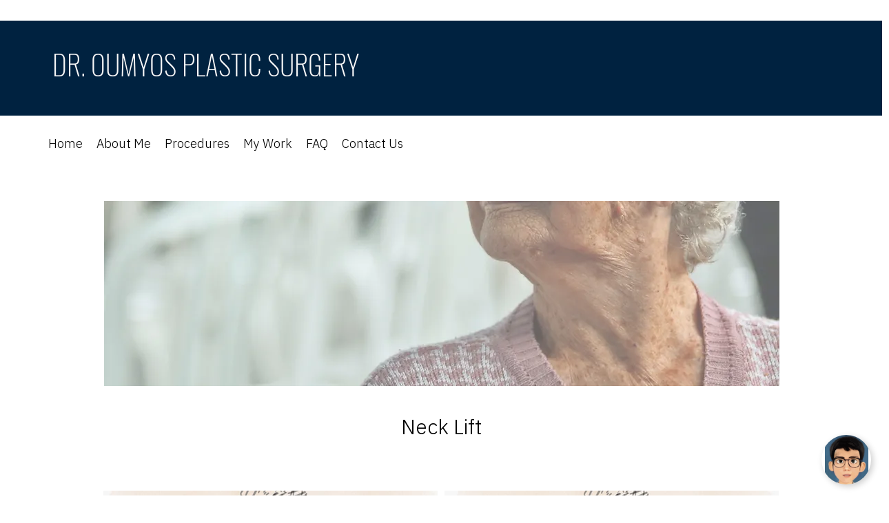

--- FILE ---
content_type: application/javascript
request_url: https://webchat.woztell.com/sdk.js
body_size: 63795
content:
var WoztellWebchat=function(t){var e={};function r(n){if(e[n])return e[n].exports;var o=e[n]={i:n,l:!1,exports:{}};return t[n].call(o.exports,o,o.exports,r),o.l=!0,o.exports}return r.m=t,r.c=e,r.d=function(t,e,n){r.o(t,e)||Object.defineProperty(t,e,{enumerable:!0,get:n})},r.r=function(t){"undefined"!=typeof Symbol&&Symbol.toStringTag&&Object.defineProperty(t,Symbol.toStringTag,{value:"Module"}),Object.defineProperty(t,"__esModule",{value:!0})},r.t=function(t,e){if(1&e&&(t=r(t)),8&e)return t;if(4&e&&"object"==typeof t&&t&&t.__esModule)return t;var n=Object.create(null);if(r.r(n),Object.defineProperty(n,"default",{enumerable:!0,value:t}),2&e&&"string"!=typeof t)for(var o in t)r.d(n,o,function(e){return t[e]}.bind(null,o));return n},r.n=function(t){var e=t&&t.__esModule?function(){return t.default}:function(){return t};return r.d(e,"a",e),e},r.o=function(t,e){return Object.prototype.hasOwnProperty.call(t,e)},r.p="",r(r.s=160)}([function(t,e,r){var n=r(2),o=r(16).f,i=r(13),a=r(17),c=r(85),u=r(116),s=r(56);t.exports=function(t,e){var r,f,l,p,h,d=t.target,g=t.global,v=t.stat;if(r=g?n:v?n[d]||c(d,{}):(n[d]||{}).prototype)for(f in e){if(p=e[f],l=t.noTargetGet?(h=o(r,f))&&h.value:r[f],!s(g?f:d+(v?".":"#")+f,t.forced)&&void 0!==l){if(typeof p==typeof l)continue;u(p,l)}(t.sham||l&&l.sham)&&i(p,"sham",!0),a(r,f,p,t)}}},function(t,e){t.exports=function(t){try{return!!t()}catch(t){return!0}}},function(t,e,r){(function(e){var r=function(t){return t&&t.Math==Math&&t};t.exports=r("object"==typeof globalThis&&globalThis)||r("object"==typeof window&&window)||r("object"==typeof self&&self)||r("object"==typeof e&&e)||function(){return this}()||Function("return this")()}).call(this,r(163))},function(t,e){t.exports=function(t){return"object"==typeof t?null!==t:"function"==typeof t}},function(t,e,r){var n=r(3);t.exports=function(t){if(!n(t))throw TypeError(String(t)+" is not an object");return t}},function(t,e,r){var n=r(1);t.exports=!n((function(){return 7!=Object.defineProperty({},1,{get:function(){return 7}})[1]}))},function(t,e,r){var n=r(2),o=r(67),i=r(11),a=r(53),c=r(92),u=r(118),s=o("wks"),f=n.Symbol,l=u?f:f&&f.withoutSetter||a;t.exports=function(t){return i(s,t)&&(c||"string"==typeof s[t])||(c&&i(f,t)?s[t]=f[t]:s[t]=l("Symbol."+t)),s[t]}},function(t,e,r){var n=r(19),o=Math.min;t.exports=function(t){return t>0?o(n(t),9007199254740991):0}},function(t,e,r){"use strict";var n,o=r(101),i=r(5),a=r(2),c=r(3),u=r(11),s=r(61),f=r(13),l=r(17),p=r(9).f,h=r(26),d=r(32),g=r(6),v=r(53),A=a.Int8Array,y=A&&A.prototype,m=a.Uint8ClampedArray,x=m&&m.prototype,b=A&&h(A),w=y&&h(y),k=Object.prototype,E=k.isPrototypeOf,S=g("toStringTag"),I=v("TYPED_ARRAY_TAG"),O=o&&!!d&&"Opera"!==s(a.opera),R=!1,T={Int8Array:1,Uint8Array:1,Uint8ClampedArray:1,Int16Array:2,Uint16Array:2,Int32Array:4,Uint32Array:4,Float32Array:4,Float64Array:8},M={BigInt64Array:8,BigUint64Array:8},N=function(t){if(!c(t))return!1;var e=s(t);return u(T,e)||u(M,e)};for(n in T)a[n]||(O=!1);if((!O||"function"!=typeof b||b===Function.prototype)&&(b=function(){throw TypeError("Incorrect invocation")},O))for(n in T)a[n]&&d(a[n],b);if((!O||!w||w===k)&&(w=b.prototype,O))for(n in T)a[n]&&d(a[n].prototype,w);if(O&&h(x)!==w&&d(x,w),i&&!u(w,S))for(n in R=!0,p(w,S,{get:function(){return c(this)?this[I]:void 0}}),T)a[n]&&f(a[n],I,n);t.exports={NATIVE_ARRAY_BUFFER_VIEWS:O,TYPED_ARRAY_TAG:R&&I,aTypedArray:function(t){if(N(t))return t;throw TypeError("Target is not a typed array")},aTypedArrayConstructor:function(t){if(d){if(E.call(b,t))return t}else for(var e in T)if(u(T,n)){var r=a[e];if(r&&(t===r||E.call(r,t)))return t}throw TypeError("Target is not a typed array constructor")},exportTypedArrayMethod:function(t,e,r){if(i){if(r)for(var n in T){var o=a[n];if(o&&u(o.prototype,t))try{delete o.prototype[t]}catch(t){}}w[t]&&!r||l(w,t,r?e:O&&y[t]||e)}},exportTypedArrayStaticMethod:function(t,e,r){var n,o;if(i){if(d){if(r)for(n in T)if((o=a[n])&&u(o,t))try{delete o[t]}catch(t){}if(b[t]&&!r)return;try{return l(b,t,r?e:O&&b[t]||e)}catch(t){}}for(n in T)!(o=a[n])||o[t]&&!r||l(o,t,e)}},isView:function(t){if(!c(t))return!1;var e=s(t);return"DataView"===e||u(T,e)||u(M,e)},isTypedArray:N,TypedArray:b,TypedArrayPrototype:w}},function(t,e,r){var n=r(5),o=r(114),i=r(4),a=r(27),c=Object.defineProperty;e.f=n?c:function(t,e,r){if(i(t),e=a(e,!0),i(r),o)try{return c(t,e,r)}catch(t){}if("get"in r||"set"in r)throw TypeError("Accessors not supported");return"value"in r&&(t[e]=r.value),t}},function(t,e,r){var n=r(12);t.exports=function(t){return Object(n(t))}},function(t,e,r){var n=r(10),o={}.hasOwnProperty;t.exports=Object.hasOwn||function(t,e){return o.call(n(t),e)}},function(t,e){t.exports=function(t){if(null==t)throw TypeError("Can't call method on "+t);return t}},function(t,e,r){var n=r(5),o=r(9),i=r(30);t.exports=n?function(t,e,r){return o.f(t,e,i(1,r))}:function(t,e,r){return t[e]=r,t}},function(t,e,r){var n,o,i,a=r(115),c=r(2),u=r(3),s=r(13),f=r(11),l=r(87),p=r(66),h=r(54),d=c.WeakMap;if(a||l.state){var g=l.state||(l.state=new d),v=g.get,A=g.has,y=g.set;n=function(t,e){if(A.call(g,t))throw new TypeError("Object already initialized");return e.facade=t,y.call(g,t,e),e},o=function(t){return v.call(g,t)||{}},i=function(t){return A.call(g,t)}}else{var m=p("state");h[m]=!0,n=function(t,e){if(f(t,m))throw new TypeError("Object already initialized");return e.facade=t,s(t,m,e),e},o=function(t){return f(t,m)?t[m]:{}},i=function(t){return f(t,m)}}t.exports={set:n,get:o,has:i,enforce:function(t){return i(t)?o(t):n(t,{})},getterFor:function(t){return function(e){var r;if(!u(e)||(r=o(e)).type!==t)throw TypeError("Incompatible receiver, "+t+" required");return r}}}},function(t,e,r){var n=r(39),o=r(52),i=r(10),a=r(7),c=r(58),u=[].push,s=function(t){var e=1==t,r=2==t,s=3==t,f=4==t,l=6==t,p=7==t,h=5==t||l;return function(d,g,v,A){for(var y,m,x=i(d),b=o(x),w=n(g,v,3),k=a(b.length),E=0,S=A||c,I=e?S(d,k):r||p?S(d,0):void 0;k>E;E++)if((h||E in b)&&(m=w(y=b[E],E,x),t))if(e)I[E]=m;else if(m)switch(t){case 3:return!0;case 5:return y;case 6:return E;case 2:u.call(I,y)}else switch(t){case 4:return!1;case 7:u.call(I,y)}return l?-1:s||f?f:I}};t.exports={forEach:s(0),map:s(1),filter:s(2),some:s(3),every:s(4),find:s(5),findIndex:s(6),filterOut:s(7)}},function(t,e,r){var n=r(5),o=r(65),i=r(30),a=r(21),c=r(27),u=r(11),s=r(114),f=Object.getOwnPropertyDescriptor;e.f=n?f:function(t,e){if(t=a(t),e=c(e,!0),s)try{return f(t,e)}catch(t){}if(u(t,e))return i(!o.f.call(t,e),t[e])}},function(t,e,r){var n=r(2),o=r(13),i=r(11),a=r(85),c=r(86),u=r(14),s=u.get,f=u.enforce,l=String(String).split("String");(t.exports=function(t,e,r,c){var u,s=!!c&&!!c.unsafe,p=!!c&&!!c.enumerable,h=!!c&&!!c.noTargetGet;"function"==typeof r&&("string"!=typeof e||i(r,"name")||o(r,"name",e),(u=f(r)).source||(u.source=l.join("string"==typeof e?e:""))),t!==n?(s?!h&&t[e]&&(p=!0):delete t[e],p?t[e]=r:o(t,e,r)):p?t[e]=r:a(e,r)})(Function.prototype,"toString",(function(){return"function"==typeof this&&s(this).source||c(this)}))},function(t,e){t.exports=function(t){if("function"!=typeof t)throw TypeError(String(t)+" is not a function");return t}},function(t,e){var r=Math.ceil,n=Math.floor;t.exports=function(t){return isNaN(t=+t)?0:(t>0?n:r)(t)}},function(t,e,r){var n=r(89),o=r(11),i=r(121),a=r(9).f;t.exports=function(t){var e=n.Symbol||(n.Symbol={});o(e,t)||a(e,t,{value:i.f(t)})}},function(t,e,r){var n=r(52),o=r(12);t.exports=function(t){return n(o(t))}},function(t,e,r){var n=r(89),o=r(2),i=function(t){return"function"==typeof t?t:void 0};t.exports=function(t,e){return arguments.length<2?i(n[t])||i(o[t]):n[t]&&n[t][e]||o[t]&&o[t][e]}},function(t,e,r){var n=r(12),o=/"/g;t.exports=function(t,e,r,i){var a=String(n(t)),c="<"+e;return""!==r&&(c+=" "+r+'="'+String(i).replace(o,"&quot;")+'"'),c+">"+a+"</"+e+">"}},function(t,e,r){var n=r(1);t.exports=function(t){return n((function(){var e=""[t]('"');return e!==e.toLowerCase()||e.split('"').length>3}))}},function(t,e){t.exports=!1},function(t,e,r){var n=r(11),o=r(10),i=r(66),a=r(94),c=i("IE_PROTO"),u=Object.prototype;t.exports=a?Object.getPrototypeOf:function(t){return t=o(t),n(t,c)?t[c]:"function"==typeof t.constructor&&t instanceof t.constructor?t.constructor.prototype:t instanceof Object?u:null}},function(t,e,r){var n=r(3);t.exports=function(t,e){if(!n(t))return t;var r,o;if(e&&"function"==typeof(r=t.toString)&&!n(o=r.call(t)))return o;if("function"==typeof(r=t.valueOf)&&!n(o=r.call(t)))return o;if(!e&&"function"==typeof(r=t.toString)&&!n(o=r.call(t)))return o;throw TypeError("Can't convert object to primitive value")}},function(t,e,r){var n,o=r(4),i=r(93),a=r(90),c=r(54),u=r(119),s=r(84),f=r(66),l=f("IE_PROTO"),p=function(){},h=function(t){return"<script>"+t+"<\/script>"},d=function(){try{n=document.domain&&new ActiveXObject("htmlfile")}catch(t){}var t,e;d=n?function(t){t.write(h("")),t.close();var e=t.parentWindow.Object;return t=null,e}(n):((e=s("iframe")).style.display="none",u.appendChild(e),e.src=String("javascript:"),(t=e.contentWindow.document).open(),t.write(h("document.F=Object")),t.close(),t.F);for(var r=a.length;r--;)delete d.prototype[a[r]];return d()};c[l]=!0,t.exports=Object.create||function(t,e){var r;return null!==t?(p.prototype=o(t),r=new p,p.prototype=null,r[l]=t):r=d(),void 0===e?r:i(r,e)}},function(t,e,r){var n=r(9).f,o=r(11),i=r(6)("toStringTag");t.exports=function(t,e,r){t&&!o(t=r?t:t.prototype,i)&&n(t,i,{configurable:!0,value:e})}},function(t,e){t.exports=function(t,e){return{enumerable:!(1&t),configurable:!(2&t),writable:!(4&t),value:e}}},function(t,e){var r={}.toString;t.exports=function(t){return r.call(t).slice(8,-1)}},function(t,e,r){var n=r(4),o=r(122);t.exports=Object.setPrototypeOf||("__proto__"in{}?function(){var t,e=!1,r={};try{(t=Object.getOwnPropertyDescriptor(Object.prototype,"__proto__").set).call(r,[]),e=r instanceof Array}catch(t){}return function(r,i){return n(r),o(i),e?t.call(r,i):r.__proto__=i,r}}():void 0)},function(t,e,r){"use strict";var n=r(1);t.exports=function(t,e){var r=[][t];return!!r&&n((function(){r.call(null,e||function(){throw 1},1)}))}},function(t,e,r){var n=r(4),o=r(18),i=r(6)("species");t.exports=function(t,e){var r,a=n(t).constructor;return void 0===a||null==(r=n(a)[i])?e:o(r)}},function(t,e,r){"use strict";var n=r(0),o=r(2),i=r(5),a=r(112),c=r(8),u=r(71),s=r(42),f=r(30),l=r(13),p=r(7),h=r(133),d=r(152),g=r(27),v=r(11),A=r(61),y=r(3),m=r(28),x=r(32),b=r(43).f,w=r(153),k=r(15).forEach,E=r(48),S=r(9),I=r(16),O=r(14),R=r(73),T=O.get,M=O.set,N=S.f,j=I.f,C=Math.round,L=o.RangeError,U=u.ArrayBuffer,B=u.DataView,P=c.NATIVE_ARRAY_BUFFER_VIEWS,F=c.TYPED_ARRAY_TAG,D=c.TypedArray,H=c.TypedArrayPrototype,W=c.aTypedArrayConstructor,z=c.isTypedArray,G=function(t,e){for(var r=0,n=e.length,o=new(W(t))(n);n>r;)o[r]=e[r++];return o},Y=function(t,e){N(t,e,{get:function(){return T(this)[e]}})},K=function(t){var e;return t instanceof U||"ArrayBuffer"==(e=A(t))||"SharedArrayBuffer"==e},V=function(t,e){return z(t)&&"symbol"!=typeof e&&e in t&&String(+e)==String(e)},Q=function(t,e){return V(t,e=g(e,!0))?f(2,t[e]):j(t,e)},q=function(t,e,r){return!(V(t,e=g(e,!0))&&y(r)&&v(r,"value"))||v(r,"get")||v(r,"set")||r.configurable||v(r,"writable")&&!r.writable||v(r,"enumerable")&&!r.enumerable?N(t,e,r):(t[e]=r.value,t)};i?(P||(I.f=Q,S.f=q,Y(H,"buffer"),Y(H,"byteOffset"),Y(H,"byteLength"),Y(H,"length")),n({target:"Object",stat:!0,forced:!P},{getOwnPropertyDescriptor:Q,defineProperty:q}),t.exports=function(t,e,r){var i=t.match(/\d+$/)[0]/8,c=t+(r?"Clamped":"")+"Array",u="get"+t,f="set"+t,g=o[c],v=g,A=v&&v.prototype,S={},I=function(t,e){N(t,e,{get:function(){return function(t,e){var r=T(t);return r.view[u](e*i+r.byteOffset,!0)}(this,e)},set:function(t){return function(t,e,n){var o=T(t);r&&(n=(n=C(n))<0?0:n>255?255:255&n),o.view[f](e*i+o.byteOffset,n,!0)}(this,e,t)},enumerable:!0})};P?a&&(v=e((function(t,e,r,n){return s(t,v,c),R(y(e)?K(e)?void 0!==n?new g(e,d(r,i),n):void 0!==r?new g(e,d(r,i)):new g(e):z(e)?G(v,e):w.call(v,e):new g(h(e)),t,v)})),x&&x(v,D),k(b(g),(function(t){t in v||l(v,t,g[t])})),v.prototype=A):(v=e((function(t,e,r,n){s(t,v,c);var o,a,u,f=0,l=0;if(y(e)){if(!K(e))return z(e)?G(v,e):w.call(v,e);o=e,l=d(r,i);var g=e.byteLength;if(void 0===n){if(g%i)throw L("Wrong length");if((a=g-l)<0)throw L("Wrong length")}else if((a=p(n)*i)+l>g)throw L("Wrong length");u=a/i}else u=h(e),o=new U(a=u*i);for(M(t,{buffer:o,byteOffset:l,byteLength:a,length:u,view:new B(o)});f<u;)I(t,f++)})),x&&x(v,D),A=v.prototype=m(H)),A.constructor!==v&&l(A,"constructor",v),F&&l(A,F,c),S[c]=v,n({global:!0,forced:v!=g,sham:!P},S),"BYTES_PER_ELEMENT"in v||l(v,"BYTES_PER_ELEMENT",i),"BYTES_PER_ELEMENT"in A||l(A,"BYTES_PER_ELEMENT",i),E(c)}):t.exports=function(){}},function(t,e,r){var n=r(19),o=Math.max,i=Math.min;t.exports=function(t,e){var r=n(t);return r<0?o(r+e,0):i(r,e)}},function(t,e,r){var n,o,i=r(2),a=r(38),c=i.process,u=c&&c.versions,s=u&&u.v8;s?o=(n=s.split("."))[0]<4?1:n[0]+n[1]:a&&(!(n=a.match(/Edge\/(\d+)/))||n[1]>=74)&&(n=a.match(/Chrome\/(\d+)/))&&(o=n[1]),t.exports=o&&+o},function(t,e,r){var n=r(22);t.exports=n("navigator","userAgent")||""},function(t,e,r){var n=r(18);t.exports=function(t,e,r){if(n(t),void 0===e)return t;switch(r){case 0:return function(){return t.call(e)};case 1:return function(r){return t.call(e,r)};case 2:return function(r,n){return t.call(e,r,n)};case 3:return function(r,n,o){return t.call(e,r,n,o)}}return function(){return t.apply(e,arguments)}}},function(t,e,r){var n=r(4),o=r(95),i=r(7),a=r(39),c=r(60),u=r(123),s=function(t,e){this.stopped=t,this.result=e};t.exports=function(t,e,r){var f,l,p,h,d,g,v,A=r&&r.that,y=!(!r||!r.AS_ENTRIES),m=!(!r||!r.IS_ITERATOR),x=!(!r||!r.INTERRUPTED),b=a(e,A,1+y+x),w=function(t){return f&&u(f),new s(!0,t)},k=function(t){return y?(n(t),x?b(t[0],t[1],w):b(t[0],t[1])):x?b(t,w):b(t)};if(m)f=t;else{if("function"!=typeof(l=c(t)))throw TypeError("Target is not iterable");if(o(l)){for(p=0,h=i(t.length);h>p;p++)if((d=k(t[p]))&&d instanceof s)return d;return new s(!1)}f=l.call(t)}for(g=f.next;!(v=g.call(f)).done;){try{d=k(v.value)}catch(t){throw u(f),t}if("object"==typeof d&&d&&d instanceof s)return d}return new s(!1)}},function(t,e,r){var n=r(6),o=r(28),i=r(9),a=n("unscopables"),c=Array.prototype;null==c[a]&&i.f(c,a,{configurable:!0,value:o(null)}),t.exports=function(t){c[a][t]=!0}},function(t,e){t.exports=function(t,e,r){if(!(t instanceof e))throw TypeError("Incorrect "+(r?r+" ":"")+"invocation");return t}},function(t,e,r){var n=r(117),o=r(90).concat("length","prototype");e.f=Object.getOwnPropertyNames||function(t){return n(t,o)}},function(t,e,r){var n=r(31);t.exports=Array.isArray||function(t){return"Array"==n(t)}},function(t,e,r){"use strict";var n=r(27),o=r(9),i=r(30);t.exports=function(t,e,r){var a=n(e);a in t?o.f(t,a,i(0,r)):t[a]=r}},function(t,e,r){var n=r(54),o=r(3),i=r(11),a=r(9).f,c=r(53),u=r(63),s=c("meta"),f=0,l=Object.isExtensible||function(){return!0},p=function(t){a(t,s,{value:{objectID:"O"+f++,weakData:{}}})},h=t.exports={REQUIRED:!1,fastKey:function(t,e){if(!o(t))return"symbol"==typeof t?t:("string"==typeof t?"S":"P")+t;if(!i(t,s)){if(!l(t))return"F";if(!e)return"E";p(t)}return t[s].objectID},getWeakData:function(t,e){if(!i(t,s)){if(!l(t))return!0;if(!e)return!1;p(t)}return t[s].weakData},onFreeze:function(t){return u&&h.REQUIRED&&l(t)&&!i(t,s)&&p(t),t}};n[s]=!0},function(t,e,r){var n=r(31),o=r(2);t.exports="process"==n(o.process)},function(t,e,r){"use strict";var n=r(22),o=r(9),i=r(6),a=r(5),c=i("species");t.exports=function(t){var e=n(t),r=o.f;a&&e&&!e[c]&&r(e,c,{configurable:!0,get:function(){return this}})}},function(t,e,r){var n=r(17);t.exports=function(t,e,r){for(var o in e)n(t,o,e[o],r);return t}},function(t,e,r){var n=r(12),o="["+r(75)+"]",i=RegExp("^"+o+o+"*"),a=RegExp(o+o+"*$"),c=function(t){return function(e){var r=String(n(e));return 1&t&&(r=r.replace(i,"")),2&t&&(r=r.replace(a,"")),r}};t.exports={start:c(1),end:c(2),trim:c(3)}},function(t,e,r){"use strict";var n=r(4);t.exports=function(){var t=n(this),e="";return t.global&&(e+="g"),t.ignoreCase&&(e+="i"),t.multiline&&(e+="m"),t.dotAll&&(e+="s"),t.unicode&&(e+="u"),t.sticky&&(e+="y"),e}},function(t,e,r){var n=r(1),o=r(31),i="".split;t.exports=n((function(){return!Object("z").propertyIsEnumerable(0)}))?function(t){return"String"==o(t)?i.call(t,""):Object(t)}:Object},function(t,e){var r=0,n=Math.random();t.exports=function(t){return"Symbol("+String(void 0===t?"":t)+")_"+(++r+n).toString(36)}},function(t,e){t.exports={}},function(t,e,r){var n=r(21),o=r(7),i=r(36),a=function(t){return function(e,r,a){var c,u=n(e),s=o(u.length),f=i(a,s);if(t&&r!=r){for(;s>f;)if((c=u[f++])!=c)return!0}else for(;s>f;f++)if((t||f in u)&&u[f]===r)return t||f||0;return!t&&-1}};t.exports={includes:a(!0),indexOf:a(!1)}},function(t,e,r){var n=r(1),o=/#|\.prototype\./,i=function(t,e){var r=c[a(t)];return r==s||r!=u&&("function"==typeof e?n(e):!!e)},a=i.normalize=function(t){return String(t).replace(o,".").toLowerCase()},c=i.data={},u=i.NATIVE="N",s=i.POLYFILL="P";t.exports=i},function(t,e,r){var n=r(117),o=r(90);t.exports=Object.keys||function(t){return n(t,o)}},function(t,e,r){var n=r(3),o=r(44),i=r(6)("species");t.exports=function(t,e){var r;return o(t)&&("function"!=typeof(r=t.constructor)||r!==Array&&!o(r.prototype)?n(r)&&null===(r=r[i])&&(r=void 0):r=void 0),new(void 0===r?Array:r)(0===e?0:e)}},function(t,e){t.exports={}},function(t,e,r){var n=r(61),o=r(59),i=r(6)("iterator");t.exports=function(t){if(null!=t)return t[i]||t["@@iterator"]||o[n(t)]}},function(t,e,r){var n=r(96),o=r(31),i=r(6)("toStringTag"),a="Arguments"==o(function(){return arguments}());t.exports=n?o:function(t){var e,r,n;return void 0===t?"Undefined":null===t?"Null":"string"==typeof(r=function(t,e){try{return t[e]}catch(t){}}(e=Object(t),i))?r:a?o(e):"Object"==(n=o(e))&&"function"==typeof e.callee?"Arguments":n}},function(t,e,r){var n=r(1),o=r(6),i=r(37),a=o("species");t.exports=function(t){return i>=51||!n((function(){var e=[];return(e.constructor={})[a]=function(){return{foo:1}},1!==e[t](Boolean).foo}))}},function(t,e,r){var n=r(1);t.exports=!n((function(){return Object.isExtensible(Object.preventExtensions({}))}))},function(t,e,r){var n=r(3),o=r(31),i=r(6)("match");t.exports=function(t){var e;return n(t)&&(void 0!==(e=t[i])?!!e:"RegExp"==o(t))}},function(t,e,r){"use strict";var n={}.propertyIsEnumerable,o=Object.getOwnPropertyDescriptor,i=o&&!n.call({1:2},1);e.f=i?function(t){var e=o(this,t);return!!e&&e.enumerable}:n},function(t,e,r){var n=r(67),o=r(53),i=n("keys");t.exports=function(t){return i[t]||(i[t]=o(t))}},function(t,e,r){var n=r(25),o=r(87);(t.exports=function(t,e){return o[t]||(o[t]=void 0!==e?e:{})})("versions",[]).push({version:"3.15.2",mode:n?"pure":"global",copyright:"© 2021 Denis Pushkarev (zloirock.ru)"})},function(t,e,r){var n=r(6)("iterator"),o=!1;try{var i=0,a={next:function(){return{done:!!i++}},return:function(){o=!0}};a[n]=function(){return this},Array.from(a,(function(){throw 2}))}catch(t){}t.exports=function(t,e){if(!e&&!o)return!1;var r=!1;try{var i={};i[n]=function(){return{next:function(){return{done:r=!0}}}},t(i)}catch(t){}return r}},function(t,e,r){"use strict";var n=r(21),o=r(41),i=r(59),a=r(14),c=r(98),u=a.set,s=a.getterFor("Array Iterator");t.exports=c(Array,"Array",(function(t,e){u(this,{type:"Array Iterator",target:n(t),index:0,kind:e})}),(function(){var t=s(this),e=t.target,r=t.kind,n=t.index++;return!e||n>=e.length?(t.target=void 0,{value:void 0,done:!0}):"keys"==r?{value:n,done:!1}:"values"==r?{value:e[n],done:!1}:{value:[n,e[n]],done:!1}}),"values"),i.Arguments=i.Array,o("keys"),o("values"),o("entries")},function(t,e,r){var n=r(18),o=r(10),i=r(52),a=r(7),c=function(t){return function(e,r,c,u){n(r);var s=o(e),f=i(s),l=a(s.length),p=t?l-1:0,h=t?-1:1;if(c<2)for(;;){if(p in f){u=f[p],p+=h;break}if(p+=h,t?p<0:l<=p)throw TypeError("Reduce of empty array with no initial value")}for(;t?p>=0:l>p;p+=h)p in f&&(u=r(u,f[p],p,s));return u}};t.exports={left:c(!1),right:c(!0)}},function(t,e,r){"use strict";var n=r(2),o=r(5),i=r(101),a=r(13),c=r(49),u=r(1),s=r(42),f=r(19),l=r(7),p=r(133),h=r(209),d=r(26),g=r(32),v=r(43).f,A=r(9).f,y=r(97),m=r(29),x=r(14),b=x.get,w=x.set,k=n.ArrayBuffer,E=k,S=n.DataView,I=S&&S.prototype,O=Object.prototype,R=n.RangeError,T=h.pack,M=h.unpack,N=function(t){return[255&t]},j=function(t){return[255&t,t>>8&255]},C=function(t){return[255&t,t>>8&255,t>>16&255,t>>24&255]},L=function(t){return t[3]<<24|t[2]<<16|t[1]<<8|t[0]},U=function(t){return T(t,23,4)},B=function(t){return T(t,52,8)},P=function(t,e){A(t.prototype,e,{get:function(){return b(this)[e]}})},F=function(t,e,r,n){var o=p(r),i=b(t);if(o+e>i.byteLength)throw R("Wrong index");var a=b(i.buffer).bytes,c=o+i.byteOffset,u=a.slice(c,c+e);return n?u:u.reverse()},D=function(t,e,r,n,o,i){var a=p(r),c=b(t);if(a+e>c.byteLength)throw R("Wrong index");for(var u=b(c.buffer).bytes,s=a+c.byteOffset,f=n(+o),l=0;l<e;l++)u[s+l]=f[i?l:e-l-1]};if(i){if(!u((function(){k(1)}))||!u((function(){new k(-1)}))||u((function(){return new k,new k(1.5),new k(NaN),"ArrayBuffer"!=k.name}))){for(var H,W=(E=function(t){return s(this,E),new k(p(t))}).prototype=k.prototype,z=v(k),G=0;z.length>G;)(H=z[G++])in E||a(E,H,k[H]);W.constructor=E}g&&d(I)!==O&&g(I,O);var Y=new S(new E(2)),K=I.setInt8;Y.setInt8(0,2147483648),Y.setInt8(1,2147483649),!Y.getInt8(0)&&Y.getInt8(1)||c(I,{setInt8:function(t,e){K.call(this,t,e<<24>>24)},setUint8:function(t,e){K.call(this,t,e<<24>>24)}},{unsafe:!0})}else E=function(t){s(this,E,"ArrayBuffer");var e=p(t);w(this,{bytes:y.call(new Array(e),0),byteLength:e}),o||(this.byteLength=e)},S=function(t,e,r){s(this,S,"DataView"),s(t,E,"DataView");var n=b(t).byteLength,i=f(e);if(i<0||i>n)throw R("Wrong offset");if(i+(r=void 0===r?n-i:l(r))>n)throw R("Wrong length");w(this,{buffer:t,byteLength:r,byteOffset:i}),o||(this.buffer=t,this.byteLength=r,this.byteOffset=i)},o&&(P(E,"byteLength"),P(S,"buffer"),P(S,"byteLength"),P(S,"byteOffset")),c(S.prototype,{getInt8:function(t){return F(this,1,t)[0]<<24>>24},getUint8:function(t){return F(this,1,t)[0]},getInt16:function(t){var e=F(this,2,t,arguments.length>1?arguments[1]:void 0);return(e[1]<<8|e[0])<<16>>16},getUint16:function(t){var e=F(this,2,t,arguments.length>1?arguments[1]:void 0);return e[1]<<8|e[0]},getInt32:function(t){return L(F(this,4,t,arguments.length>1?arguments[1]:void 0))},getUint32:function(t){return L(F(this,4,t,arguments.length>1?arguments[1]:void 0))>>>0},getFloat32:function(t){return M(F(this,4,t,arguments.length>1?arguments[1]:void 0),23)},getFloat64:function(t){return M(F(this,8,t,arguments.length>1?arguments[1]:void 0),52)},setInt8:function(t,e){D(this,1,t,N,e)},setUint8:function(t,e){D(this,1,t,N,e)},setInt16:function(t,e){D(this,2,t,j,e,arguments.length>2?arguments[2]:void 0)},setUint16:function(t,e){D(this,2,t,j,e,arguments.length>2?arguments[2]:void 0)},setInt32:function(t,e){D(this,4,t,C,e,arguments.length>2?arguments[2]:void 0)},setUint32:function(t,e){D(this,4,t,C,e,arguments.length>2?arguments[2]:void 0)},setFloat32:function(t,e){D(this,4,t,U,e,arguments.length>2?arguments[2]:void 0)},setFloat64:function(t,e){D(this,8,t,B,e,arguments.length>2?arguments[2]:void 0)}});m(E,"ArrayBuffer"),m(S,"DataView"),t.exports={ArrayBuffer:E,DataView:S}},function(t,e,r){"use strict";var n=r(0),o=r(2),i=r(56),a=r(17),c=r(46),u=r(40),s=r(42),f=r(3),l=r(1),p=r(68),h=r(29),d=r(73);t.exports=function(t,e,r){var g=-1!==t.indexOf("Map"),v=-1!==t.indexOf("Weak"),A=g?"set":"add",y=o[t],m=y&&y.prototype,x=y,b={},w=function(t){var e=m[t];a(m,t,"add"==t?function(t){return e.call(this,0===t?0:t),this}:"delete"==t?function(t){return!(v&&!f(t))&&e.call(this,0===t?0:t)}:"get"==t?function(t){return v&&!f(t)?void 0:e.call(this,0===t?0:t)}:"has"==t?function(t){return!(v&&!f(t))&&e.call(this,0===t?0:t)}:function(t,r){return e.call(this,0===t?0:t,r),this})};if(i(t,"function"!=typeof y||!(v||m.forEach&&!l((function(){(new y).entries().next()})))))x=r.getConstructor(e,t,g,A),c.REQUIRED=!0;else if(i(t,!0)){var k=new x,E=k[A](v?{}:-0,1)!=k,S=l((function(){k.has(1)})),I=p((function(t){new y(t)})),O=!v&&l((function(){for(var t=new y,e=5;e--;)t[A](e,e);return!t.has(-0)}));I||((x=e((function(e,r){s(e,x,t);var n=d(new y,e,x);return null!=r&&u(r,n[A],{that:n,AS_ENTRIES:g}),n}))).prototype=m,m.constructor=x),(S||O)&&(w("delete"),w("has"),g&&w("get")),(O||E)&&w(A),v&&m.clear&&delete m.clear}return b[t]=x,n({global:!0,forced:x!=y},b),h(x,t),v||r.setStrong(x,t,g),x}},function(t,e,r){var n=r(3),o=r(32);t.exports=function(t,e,r){var i,a;return o&&"function"==typeof(i=e.constructor)&&i!==r&&n(a=i.prototype)&&a!==r.prototype&&o(t,a),t}},function(t,e){var r=Math.expm1,n=Math.exp;t.exports=!r||r(10)>22025.465794806718||r(10)<22025.465794806718||-2e-17!=r(-2e-17)?function(t){return 0==(t=+t)?t:t>-1e-6&&t<1e-6?t+t*t/2:n(t)-1}:r},function(t,e){t.exports="\t\n\v\f\r                　\u2028\u2029\ufeff"},function(t,e,r){"use strict";var n=r(25),o=r(2),i=r(1),a=r(100);t.exports=n||!i((function(){if(!(a&&a<535)){var t=Math.random();__defineSetter__.call(null,t,(function(){})),delete o[t]}}))},function(t,e,r){"use strict";var n=r(18),o=function(t){var e,r;this.promise=new t((function(t,n){if(void 0!==e||void 0!==r)throw TypeError("Bad Promise constructor");e=t,r=n})),this.resolve=n(e),this.reject=n(r)};t.exports.f=function(t){return new o(t)}},function(t,e,r){var n=r(1),o=function(t,e){return RegExp(t,e)};e.UNSUPPORTED_Y=n((function(){var t=o("a","y");return t.lastIndex=2,null!=t.exec("abcd")})),e.BROKEN_CARET=n((function(){var t=o("^r","gy");return t.lastIndex=2,null!=t.exec("str")}))},function(t,e,r){"use strict";var n,o,i=r(51),a=r(78),c=r(67),u=r(28),s=r(14).get,f=r(107),l=r(148),p=RegExp.prototype.exec,h=c("native-string-replace",String.prototype.replace),d=p,g=(n=/a/,o=/b*/g,p.call(n,"a"),p.call(o,"a"),0!==n.lastIndex||0!==o.lastIndex),v=a.UNSUPPORTED_Y||a.BROKEN_CARET,A=void 0!==/()??/.exec("")[1];(g||A||v||f||l)&&(d=function(t){var e,r,n,o,a,c,f,l=this,y=s(l),m=y.raw;if(m)return m.lastIndex=l.lastIndex,e=d.call(m,t),l.lastIndex=m.lastIndex,e;var x=y.groups,b=v&&l.sticky,w=i.call(l),k=l.source,E=0,S=t;if(b&&(-1===(w=w.replace("y","")).indexOf("g")&&(w+="g"),S=String(t).slice(l.lastIndex),l.lastIndex>0&&(!l.multiline||l.multiline&&"\n"!==t[l.lastIndex-1])&&(k="(?: "+k+")",S=" "+S,E++),r=new RegExp("^(?:"+k+")",w)),A&&(r=new RegExp("^"+k+"$(?!\\s)",w)),g&&(n=l.lastIndex),o=p.call(b?r:l,S),b?o?(o.input=o.input.slice(E),o[0]=o[0].slice(E),o.index=l.lastIndex,l.lastIndex+=o[0].length):l.lastIndex=0:g&&o&&(l.lastIndex=l.global?o.index+o[0].length:n),A&&o&&o.length>1&&h.call(o[0],r,(function(){for(a=1;a<arguments.length-2;a++)void 0===arguments[a]&&(o[a]=void 0)})),o&&x)for(o.groups=c=u(null),a=0;a<x.length;a++)c[(f=x[a])[0]]=o[f[1]];return o}),t.exports=d},function(t,e,r){var n=r(19),o=r(12),i=function(t){return function(e,r){var i,a,c=String(o(e)),u=n(r),s=c.length;return u<0||u>=s?t?"":void 0:(i=c.charCodeAt(u))<55296||i>56319||u+1===s||(a=c.charCodeAt(u+1))<56320||a>57343?t?c.charAt(u):i:t?c.slice(u,u+2):a-56320+(i-55296<<10)+65536}};t.exports={codeAt:i(!1),charAt:i(!0)}},function(t,e,r){"use strict";r(108);var n=r(17),o=r(79),i=r(1),a=r(6),c=r(13),u=a("species"),s=RegExp.prototype;t.exports=function(t,e,r,f){var l=a(t),p=!i((function(){var e={};return e[l]=function(){return 7},7!=""[t](e)})),h=p&&!i((function(){var e=!1,r=/a/;return"split"===t&&((r={}).constructor={},r.constructor[u]=function(){return r},r.flags="",r[l]=/./[l]),r.exec=function(){return e=!0,null},r[l](""),!e}));if(!p||!h||r){var d=/./[l],g=e(l,""[t],(function(t,e,r,n,i){var a=e.exec;return a===o||a===s.exec?p&&!i?{done:!0,value:d.call(e,r,n)}:{done:!0,value:t.call(r,e,n)}:{done:!1}}));n(String.prototype,t,g[0]),n(s,l,g[1])}f&&c(s[l],"sham",!0)}},function(t,e,r){"use strict";var n=r(80).charAt;t.exports=function(t,e,r){return e+(r?n(t,e).length:1)}},function(t,e,r){var n=r(31),o=r(79);t.exports=function(t,e){var r=t.exec;if("function"==typeof r){var i=r.call(t,e);if("object"!=typeof i)throw TypeError("RegExp exec method returned something other than an Object or null");return i}if("RegExp"!==n(t))throw TypeError("RegExp#exec called on incompatible receiver");return o.call(t,e)}},function(t,e,r){var n=r(2),o=r(3),i=n.document,a=o(i)&&o(i.createElement);t.exports=function(t){return a?i.createElement(t):{}}},function(t,e,r){var n=r(2),o=r(13);t.exports=function(t,e){try{o(n,t,e)}catch(r){n[t]=e}return e}},function(t,e,r){var n=r(87),o=Function.toString;"function"!=typeof n.inspectSource&&(n.inspectSource=function(t){return o.call(t)}),t.exports=n.inspectSource},function(t,e,r){var n=r(2),o=r(85),i=n["__core-js_shared__"]||o("__core-js_shared__",{});t.exports=i},function(t,e,r){var n=r(22),o=r(43),i=r(91),a=r(4);t.exports=n("Reflect","ownKeys")||function(t){var e=o.f(a(t)),r=i.f;return r?e.concat(r(t)):e}},function(t,e,r){var n=r(2);t.exports=n},function(t,e){t.exports=["constructor","hasOwnProperty","isPrototypeOf","propertyIsEnumerable","toLocaleString","toString","valueOf"]},function(t,e){e.f=Object.getOwnPropertySymbols},function(t,e,r){var n=r(37),o=r(1);t.exports=!!Object.getOwnPropertySymbols&&!o((function(){var t=Symbol();return!String(t)||!(Object(t)instanceof Symbol)||!Symbol.sham&&n&&n<41}))},function(t,e,r){var n=r(5),o=r(9),i=r(4),a=r(57);t.exports=n?Object.defineProperties:function(t,e){i(t);for(var r,n=a(e),c=n.length,u=0;c>u;)o.f(t,r=n[u++],e[r]);return t}},function(t,e,r){var n=r(1);t.exports=!n((function(){function t(){}return t.prototype.constructor=null,Object.getPrototypeOf(new t)!==t.prototype}))},function(t,e,r){var n=r(6),o=r(59),i=n("iterator"),a=Array.prototype;t.exports=function(t){return void 0!==t&&(o.Array===t||a[i]===t)}},function(t,e,r){var n={};n[r(6)("toStringTag")]="z",t.exports="[object z]"===String(n)},function(t,e,r){"use strict";var n=r(10),o=r(36),i=r(7);t.exports=function(t){for(var e=n(this),r=i(e.length),a=arguments.length,c=o(a>1?arguments[1]:void 0,r),u=a>2?arguments[2]:void 0,s=void 0===u?r:o(u,r);s>c;)e[c++]=t;return e}},function(t,e,r){"use strict";var n=r(0),o=r(99),i=r(26),a=r(32),c=r(29),u=r(13),s=r(17),f=r(6),l=r(25),p=r(59),h=r(128),d=h.IteratorPrototype,g=h.BUGGY_SAFARI_ITERATORS,v=f("iterator"),A=function(){return this};t.exports=function(t,e,r,f,h,y,m){o(r,e,f);var x,b,w,k=function(t){if(t===h&&R)return R;if(!g&&t in I)return I[t];switch(t){case"keys":case"values":case"entries":return function(){return new r(this,t)}}return function(){return new r(this)}},E=e+" Iterator",S=!1,I=t.prototype,O=I[v]||I["@@iterator"]||h&&I[h],R=!g&&O||k(h),T="Array"==e&&I.entries||O;if(T&&(x=i(T.call(new t)),d!==Object.prototype&&x.next&&(l||i(x)===d||(a?a(x,d):"function"!=typeof x[v]&&u(x,v,A)),c(x,E,!0,!0),l&&(p[E]=A))),"values"==h&&O&&"values"!==O.name&&(S=!0,R=function(){return O.call(this)}),l&&!m||I[v]===R||u(I,v,R),p[e]=R,h)if(b={values:k("values"),keys:y?R:k("keys"),entries:k("entries")},m)for(w in b)(g||S||!(w in I))&&s(I,w,b[w]);else n({target:e,proto:!0,forced:g||S},b);return b}},function(t,e,r){"use strict";var n=r(128).IteratorPrototype,o=r(28),i=r(30),a=r(29),c=r(59),u=function(){return this};t.exports=function(t,e,r){var s=e+" Iterator";return t.prototype=o(n,{next:i(1,r)}),a(t,s,!1,!0),c[s]=u,t}},function(t,e,r){var n=r(38).match(/AppleWebKit\/(\d+)\./);t.exports=!!n&&+n[1]},function(t,e){t.exports="undefined"!=typeof ArrayBuffer&&"undefined"!=typeof DataView},function(t,e,r){var n=r(7),o=r(103),i=r(12),a=Math.ceil,c=function(t){return function(e,r,c){var u,s,f=String(i(e)),l=f.length,p=void 0===c?" ":String(c),h=n(r);return h<=l||""==p?f:(u=h-l,(s=o.call(p,a(u/p.length))).length>u&&(s=s.slice(0,u)),t?f+s:s+f)}};t.exports={start:c(!1),end:c(!0)}},function(t,e,r){"use strict";var n=r(19),o=r(12);t.exports=function(t){var e=String(o(this)),r="",i=n(t);if(i<0||i==1/0)throw RangeError("Wrong number of repetitions");for(;i>0;(i>>>=1)&&(e+=e))1&i&&(r+=e);return r}},function(t,e){t.exports=Math.sign||function(t){return 0==(t=+t)||t!=t?t:t<0?-1:1}},function(t,e,r){var n,o,i,a=r(2),c=r(1),u=r(39),s=r(119),f=r(84),l=r(145),p=r(47),h=a.location,d=a.setImmediate,g=a.clearImmediate,v=a.process,A=a.MessageChannel,y=a.Dispatch,m=0,x={},b=function(t){if(x.hasOwnProperty(t)){var e=x[t];delete x[t],e()}},w=function(t){return function(){b(t)}},k=function(t){b(t.data)},E=function(t){a.postMessage(t+"",h.protocol+"//"+h.host)};d&&g||(d=function(t){for(var e=[],r=1;arguments.length>r;)e.push(arguments[r++]);return x[++m]=function(){("function"==typeof t?t:Function(t)).apply(void 0,e)},n(m),m},g=function(t){delete x[t]},p?n=function(t){v.nextTick(w(t))}:y&&y.now?n=function(t){y.now(w(t))}:A&&!l?(i=(o=new A).port2,o.port1.onmessage=k,n=u(i.postMessage,i,1)):a.addEventListener&&"function"==typeof postMessage&&!a.importScripts&&h&&"file:"!==h.protocol&&!c(E)?(n=E,a.addEventListener("message",k,!1)):n="onreadystatechange"in f("script")?function(t){s.appendChild(f("script")).onreadystatechange=function(){s.removeChild(this),b(t)}}:function(t){setTimeout(w(t),0)}),t.exports={set:d,clear:g}},function(t,e){t.exports=function(t){try{return{error:!1,value:t()}}catch(t){return{error:!0,value:t}}}},function(t,e,r){var n=r(1);t.exports=n((function(){var t=RegExp(".","string".charAt(0));return!(t.dotAll&&t.exec("\n")&&"s"===t.flags)}))},function(t,e,r){"use strict";var n=r(0),o=r(79);n({target:"RegExp",proto:!0,forced:/./.exec!==o},{exec:o})},function(t,e,r){var n=r(64);t.exports=function(t){if(n(t))throw TypeError("The method doesn't accept regular expressions");return t}},function(t,e,r){var n=r(6)("match");t.exports=function(t){var e=/./;try{"/./"[t](e)}catch(r){try{return e[n]=!1,"/./"[t](e)}catch(t){}}return!1}},function(t,e,r){var n=r(1),o=r(75);t.exports=function(t){return n((function(){return!!o[t]()||"​᠎"!="​᠎"[t]()||o[t].name!==t}))}},function(t,e,r){var n=r(2),o=r(1),i=r(68),a=r(8).NATIVE_ARRAY_BUFFER_VIEWS,c=n.ArrayBuffer,u=n.Int8Array;t.exports=!a||!o((function(){u(1)}))||!o((function(){new u(-1)}))||!i((function(t){new u,new u(null),new u(1.5),new u(t)}),!0)||o((function(){return 1!==new u(new c(2),1,void 0).length}))},function(t,e,r){t.exports=r(400)},function(t,e,r){var n=r(5),o=r(1),i=r(84);t.exports=!n&&!o((function(){return 7!=Object.defineProperty(i("div"),"a",{get:function(){return 7}}).a}))},function(t,e,r){var n=r(2),o=r(86),i=n.WeakMap;t.exports="function"==typeof i&&/native code/.test(o(i))},function(t,e,r){var n=r(11),o=r(88),i=r(16),a=r(9);t.exports=function(t,e){for(var r=o(e),c=a.f,u=i.f,s=0;s<r.length;s++){var f=r[s];n(t,f)||c(t,f,u(e,f))}}},function(t,e,r){var n=r(11),o=r(21),i=r(55).indexOf,a=r(54);t.exports=function(t,e){var r,c=o(t),u=0,s=[];for(r in c)!n(a,r)&&n(c,r)&&s.push(r);for(;e.length>u;)n(c,r=e[u++])&&(~i(s,r)||s.push(r));return s}},function(t,e,r){var n=r(92);t.exports=n&&!Symbol.sham&&"symbol"==typeof Symbol.iterator},function(t,e,r){var n=r(22);t.exports=n("document","documentElement")},function(t,e,r){var n=r(21),o=r(43).f,i={}.toString,a="object"==typeof window&&window&&Object.getOwnPropertyNames?Object.getOwnPropertyNames(window):[];t.exports.f=function(t){return a&&"[object Window]"==i.call(t)?function(t){try{return o(t)}catch(t){return a.slice()}}(t):o(n(t))}},function(t,e,r){var n=r(6);e.f=n},function(t,e,r){var n=r(3);t.exports=function(t){if(!n(t)&&null!==t)throw TypeError("Can't set "+String(t)+" as a prototype");return t}},function(t,e,r){var n=r(4);t.exports=function(t){var e=t.return;if(void 0!==e)return n(e.call(t)).value}},function(t,e,r){"use strict";var n=r(10),o=r(36),i=r(7),a=Math.min;t.exports=[].copyWithin||function(t,e){var r=n(this),c=i(r.length),u=o(t,c),s=o(e,c),f=arguments.length>2?arguments[2]:void 0,l=a((void 0===f?c:o(f,c))-s,c-u),p=1;for(s<u&&u<s+l&&(p=-1,s+=l-1,u+=l-1);l-- >0;)s in r?r[u]=r[s]:delete r[u],u+=p,s+=p;return r}},function(t,e,r){"use strict";var n=r(44),o=r(7),i=r(39),a=function(t,e,r,c,u,s,f,l){for(var p,h=u,d=0,g=!!f&&i(f,l,3);d<c;){if(d in r){if(p=g?g(r[d],d,e):r[d],s>0&&n(p))h=a(t,e,p,o(p.length),h,s-1)-1;else{if(h>=9007199254740991)throw TypeError("Exceed the acceptable array length");t[h]=p}h++}d++}return h};t.exports=a},function(t,e,r){"use strict";var n=r(15).forEach,o=r(33)("forEach");t.exports=o?[].forEach:function(t){return n(this,t,arguments.length>1?arguments[1]:void 0)}},function(t,e,r){"use strict";var n=r(39),o=r(10),i=r(190),a=r(95),c=r(7),u=r(45),s=r(60);t.exports=function(t){var e,r,f,l,p,h,d=o(t),g="function"==typeof this?this:Array,v=arguments.length,A=v>1?arguments[1]:void 0,y=void 0!==A,m=s(d),x=0;if(y&&(A=n(A,v>2?arguments[2]:void 0,2)),null==m||g==Array&&a(m))for(r=new g(e=c(d.length));e>x;x++)h=y?A(d[x],x):d[x],u(r,x,h);else for(p=(l=m.call(d)).next,r=new g;!(f=p.call(l)).done;x++)h=y?i(l,A,[f.value,x],!0):f.value,u(r,x,h);return r.length=x,r}},function(t,e,r){"use strict";var n,o,i,a=r(1),c=r(26),u=r(13),s=r(11),f=r(6),l=r(25),p=f("iterator"),h=!1;[].keys&&("next"in(i=[].keys())?(o=c(c(i)))!==Object.prototype&&(n=o):h=!0);var d=null==n||a((function(){var t={};return n[p].call(t)!==t}));d&&(n={}),l&&!d||s(n,p)||u(n,p,(function(){return this})),t.exports={IteratorPrototype:n,BUGGY_SAFARI_ITERATORS:h}},function(t,e,r){"use strict";var n=r(21),o=r(19),i=r(7),a=r(33),c=Math.min,u=[].lastIndexOf,s=!!u&&1/[1].lastIndexOf(1,-0)<0,f=a("lastIndexOf"),l=s||!f;t.exports=l?function(t){if(s)return u.apply(this,arguments)||0;var e=n(this),r=i(e.length),a=r-1;for(arguments.length>1&&(a=c(a,o(arguments[1]))),a<0&&(a=r+a);a>=0;a--)if(a in e&&e[a]===t)return a||0;return-1}:u},function(t,e){var r=Math.floor,n=function(t,e){var a=t.length,c=r(a/2);return a<8?o(t,e):i(n(t.slice(0,c),e),n(t.slice(c),e),e)},o=function(t,e){for(var r,n,o=t.length,i=1;i<o;){for(n=i,r=t[i];n&&e(t[n-1],r)>0;)t[n]=t[--n];n!==i++&&(t[n]=r)}return t},i=function(t,e,r){for(var n=t.length,o=e.length,i=0,a=0,c=[];i<n||a<o;)i<n&&a<o?c.push(r(t[i],e[a])<=0?t[i++]:e[a++]):c.push(i<n?t[i++]:e[a++]);return c};t.exports=n},function(t,e,r){var n=r(38).match(/firefox\/(\d+)/i);t.exports=!!n&&+n[1]},function(t,e,r){var n=r(38);t.exports=/MSIE|Trident/.test(n)},function(t,e,r){var n=r(19),o=r(7);t.exports=function(t){if(void 0===t)return 0;var e=n(t),r=o(e);if(e!==r)throw RangeError("Wrong length or index");return r}},function(t,e,r){"use strict";var n=r(18),o=r(3),i=[].slice,a={},c=function(t,e,r){if(!(e in a)){for(var n=[],o=0;o<e;o++)n[o]="a["+o+"]";a[e]=Function("C,a","return new C("+n.join(",")+")")}return a[e](t,r)};t.exports=Function.bind||function(t){var e=n(this),r=i.call(arguments,1),a=function(){var n=r.concat(i.call(arguments));return this instanceof a?c(e,n.length,n):e.apply(t,n)};return o(e.prototype)&&(a.prototype=e.prototype),a}},function(t,e,r){"use strict";var n=r(9).f,o=r(28),i=r(49),a=r(39),c=r(42),u=r(40),s=r(98),f=r(48),l=r(5),p=r(46).fastKey,h=r(14),d=h.set,g=h.getterFor;t.exports={getConstructor:function(t,e,r,s){var f=t((function(t,n){c(t,f,e),d(t,{type:e,index:o(null),first:void 0,last:void 0,size:0}),l||(t.size=0),null!=n&&u(n,t[s],{that:t,AS_ENTRIES:r})})),h=g(e),v=function(t,e,r){var n,o,i=h(t),a=A(t,e);return a?a.value=r:(i.last=a={index:o=p(e,!0),key:e,value:r,previous:n=i.last,next:void 0,removed:!1},i.first||(i.first=a),n&&(n.next=a),l?i.size++:t.size++,"F"!==o&&(i.index[o]=a)),t},A=function(t,e){var r,n=h(t),o=p(e);if("F"!==o)return n.index[o];for(r=n.first;r;r=r.next)if(r.key==e)return r};return i(f.prototype,{clear:function(){for(var t=h(this),e=t.index,r=t.first;r;)r.removed=!0,r.previous&&(r.previous=r.previous.next=void 0),delete e[r.index],r=r.next;t.first=t.last=void 0,l?t.size=0:this.size=0},delete:function(t){var e=h(this),r=A(this,t);if(r){var n=r.next,o=r.previous;delete e.index[r.index],r.removed=!0,o&&(o.next=n),n&&(n.previous=o),e.first==r&&(e.first=n),e.last==r&&(e.last=o),l?e.size--:this.size--}return!!r},forEach:function(t){for(var e,r=h(this),n=a(t,arguments.length>1?arguments[1]:void 0,3);e=e?e.next:r.first;)for(n(e.value,e.key,this);e&&e.removed;)e=e.previous},has:function(t){return!!A(this,t)}}),i(f.prototype,r?{get:function(t){var e=A(this,t);return e&&e.value},set:function(t,e){return v(this,0===t?0:t,e)}}:{add:function(t){return v(this,t=0===t?0:t,t)}}),l&&n(f.prototype,"size",{get:function(){return h(this).size}}),f},setStrong:function(t,e,r){var n=e+" Iterator",o=g(e),i=g(n);s(t,e,(function(t,e){d(this,{type:n,target:t,state:o(t),kind:e,last:void 0})}),(function(){for(var t=i(this),e=t.kind,r=t.last;r&&r.removed;)r=r.previous;return t.target&&(t.last=r=r?r.next:t.state.first)?"keys"==e?{value:r.key,done:!1}:"values"==e?{value:r.value,done:!1}:{value:[r.key,r.value],done:!1}:(t.target=void 0,{value:void 0,done:!0})}),r?"entries":"values",!r,!0),f(e)}}},function(t,e){var r=Math.log;t.exports=Math.log1p||function(t){return(t=+t)>-1e-8&&t<1e-8?t-t*t/2:r(1+t)}},function(t,e,r){var n=r(3),o=Math.floor;t.exports=function(t){return!n(t)&&isFinite(t)&&o(t)===t}},function(t,e,r){var n=r(2),o=r(50).trim,i=r(75),a=n.parseFloat,c=1/a(i+"-0")!=-1/0;t.exports=c?function(t){var e=o(String(t)),r=a(e);return 0===r&&"-"==e.charAt(0)?-0:r}:a},function(t,e,r){var n=r(2),o=r(50).trim,i=r(75),a=n.parseInt,c=/^[+-]?0[Xx]/,u=8!==a(i+"08")||22!==a(i+"0x16");t.exports=u?function(t,e){var r=o(String(t));return a(r,e>>>0||(c.test(r)?16:10))}:a},function(t,e,r){var n=r(31);t.exports=function(t){if("number"!=typeof t&&"Number"!=n(t))throw TypeError("Incorrect invocation");return+t}},function(t,e,r){"use strict";var n=r(5),o=r(1),i=r(57),a=r(91),c=r(65),u=r(10),s=r(52),f=Object.assign,l=Object.defineProperty;t.exports=!f||o((function(){if(n&&1!==f({b:1},f(l({},"a",{enumerable:!0,get:function(){l(this,"b",{value:3,enumerable:!1})}}),{b:2})).b)return!0;var t={},e={},r=Symbol();return t[r]=7,"abcdefghijklmnopqrst".split("").forEach((function(t){e[t]=t})),7!=f({},t)[r]||"abcdefghijklmnopqrst"!=i(f({},e)).join("")}))?function(t,e){for(var r=u(t),o=arguments.length,f=1,l=a.f,p=c.f;o>f;)for(var h,d=s(arguments[f++]),g=l?i(d).concat(l(d)):i(d),v=g.length,A=0;v>A;)h=g[A++],n&&!p.call(d,h)||(r[h]=d[h]);return r}:f},function(t,e,r){var n=r(5),o=r(57),i=r(21),a=r(65).f,c=function(t){return function(e){for(var r,c=i(e),u=o(c),s=u.length,f=0,l=[];s>f;)r=u[f++],n&&!a.call(c,r)||l.push(t?[r,c[r]]:c[r]);return l}};t.exports={entries:c(!0),values:c(!1)}},function(t,e){t.exports=Object.is||function(t,e){return t===e?0!==t||1/t==1/e:t!=t&&e!=e}},function(t,e,r){var n=r(2);t.exports=n.Promise},function(t,e,r){var n=r(38);t.exports=/(?:iphone|ipod|ipad).*applewebkit/i.test(n)},function(t,e,r){var n,o,i,a,c,u,s,f,l=r(2),p=r(16).f,h=r(105).set,d=r(145),g=r(292),v=r(47),A=l.MutationObserver||l.WebKitMutationObserver,y=l.document,m=l.process,x=l.Promise,b=p(l,"queueMicrotask"),w=b&&b.value;w||(n=function(){var t,e;for(v&&(t=m.domain)&&t.exit();o;){e=o.fn,o=o.next;try{e()}catch(t){throw o?a():i=void 0,t}}i=void 0,t&&t.enter()},d||v||g||!A||!y?x&&x.resolve?((s=x.resolve(void 0)).constructor=x,f=s.then,a=function(){f.call(s,n)}):a=v?function(){m.nextTick(n)}:function(){h.call(l,n)}:(c=!0,u=y.createTextNode(""),new A(n).observe(u,{characterData:!0}),a=function(){u.data=c=!c})),t.exports=w||function(t){var e={fn:t,next:void 0};i&&(i.next=e),o||(o=e,a()),i=e}},function(t,e,r){var n=r(4),o=r(3),i=r(77);t.exports=function(t,e){if(n(t),o(e)&&e.constructor===t)return e;var r=i.f(t);return(0,r.resolve)(e),r.promise}},function(t,e,r){var n=r(1);t.exports=n((function(){var t=RegExp("(?<a>b)","string".charAt(5));return"b"!==t.exec("b").groups.a||"bc"!=="b".replace(t,"$<a>c")}))},function(t,e,r){"use strict";var n=r(80).charAt,o=r(14),i=r(98),a=o.set,c=o.getterFor("String Iterator");i(String,"String",(function(t){a(this,{type:"String Iterator",string:String(t),index:0})}),(function(){var t,e=c(this),r=e.string,o=e.index;return o>=r.length?{value:void 0,done:!0}:(t=n(r,o),e.index+=t.length,{value:t,done:!1})}))},function(t,e,r){var n=r(38);t.exports=/Version\/10(?:\.\d+){1,2}(?: [\w./]+)?(?: Mobile\/\w+)? Safari\//.test(n)},function(t,e,r){var n=r(10),o=Math.floor,i="".replace,a=/\$([$&'`]|\d{1,2}|<[^>]*>)/g,c=/\$([$&'`]|\d{1,2})/g;t.exports=function(t,e,r,u,s,f){var l=r+t.length,p=u.length,h=c;return void 0!==s&&(s=n(s),h=a),i.call(f,h,(function(n,i){var a;switch(i.charAt(0)){case"$":return"$";case"&":return t;case"`":return e.slice(0,r);case"'":return e.slice(l);case"<":a=s[i.slice(1,-1)];break;default:var c=+i;if(0===c)return n;if(c>p){var f=o(c/10);return 0===f?n:f<=p?void 0===u[f-1]?i.charAt(1):u[f-1]+i.charAt(1):n}a=u[c-1]}return void 0===a?"":a}))}},function(t,e,r){var n=r(352);t.exports=function(t,e){var r=n(t);if(r%e)throw RangeError("Wrong offset");return r}},function(t,e,r){var n=r(10),o=r(7),i=r(60),a=r(95),c=r(39),u=r(8).aTypedArrayConstructor;t.exports=function(t){var e,r,s,f,l,p,h=n(t),d=arguments.length,g=d>1?arguments[1]:void 0,v=void 0!==g,A=i(h);if(null!=A&&!a(A))for(p=(l=A.call(h)).next,h=[];!(f=p.call(l)).done;)h.push(f.value);for(v&&d>2&&(g=c(g,arguments[2],2)),r=o(h.length),s=new(u(this))(r),e=0;r>e;e++)s[e]=v?g(h[e],e):h[e];return s}},function(t,e,r){"use strict";var n=r(49),o=r(46).getWeakData,i=r(4),a=r(3),c=r(42),u=r(40),s=r(15),f=r(11),l=r(14),p=l.set,h=l.getterFor,d=s.find,g=s.findIndex,v=0,A=function(t){return t.frozen||(t.frozen=new y)},y=function(){this.entries=[]},m=function(t,e){return d(t.entries,(function(t){return t[0]===e}))};y.prototype={get:function(t){var e=m(this,t);if(e)return e[1]},has:function(t){return!!m(this,t)},set:function(t,e){var r=m(this,t);r?r[1]=e:this.entries.push([t,e])},delete:function(t){var e=g(this.entries,(function(e){return e[0]===t}));return~e&&this.entries.splice(e,1),!!~e}},t.exports={getConstructor:function(t,e,r,s){var l=t((function(t,n){c(t,l,e),p(t,{type:e,id:v++,frozen:void 0}),null!=n&&u(n,t[s],{that:t,AS_ENTRIES:r})})),d=h(e),g=function(t,e,r){var n=d(t),a=o(i(e),!0);return!0===a?A(n).set(e,r):a[n.id]=r,t};return n(l.prototype,{delete:function(t){var e=d(this);if(!a(t))return!1;var r=o(t);return!0===r?A(e).delete(t):r&&f(r,e.id)&&delete r[e.id]},has:function(t){var e=d(this);if(!a(t))return!1;var r=o(t);return!0===r?A(e).has(t):r&&f(r,e.id)}}),n(l.prototype,r?{get:function(t){var e=d(this);if(a(t)){var r=o(t);return!0===r?A(e).get(t):r?r[e.id]:void 0}},set:function(t,e){return g(this,t,e)}}:{add:function(t){return g(this,t,!0)}}),l}}},function(t,e){t.exports={CSSRuleList:0,CSSStyleDeclaration:0,CSSValueList:0,ClientRectList:0,DOMRectList:0,DOMStringList:0,DOMTokenList:1,DataTransferItemList:0,FileList:0,HTMLAllCollection:0,HTMLCollection:0,HTMLFormElement:0,HTMLSelectElement:0,MediaList:0,MimeTypeArray:0,NamedNodeMap:0,NodeList:1,PaintRequestList:0,Plugin:0,PluginArray:0,SVGLengthList:0,SVGNumberList:0,SVGPathSegList:0,SVGPointList:0,SVGStringList:0,SVGTransformList:0,SourceBufferList:0,StyleSheetList:0,TextTrackCueList:0,TextTrackList:0,TouchList:0}},function(t,e,r){var n=r(1),o=r(6),i=r(25),a=o("iterator");t.exports=!n((function(){var t=new URL("b?a=1&b=2&c=3","http://a"),e=t.searchParams,r="";return t.pathname="c%20d",e.forEach((function(t,n){e.delete("b"),r+=n+t})),i&&!t.toJSON||!e.sort||"http://a/c%20d?a=1&c=3"!==t.href||"3"!==e.get("c")||"a=1"!==String(new URLSearchParams("?a=1"))||!e[a]||"a"!==new URL("https://a@b").username||"b"!==new URLSearchParams(new URLSearchParams("a=b")).get("a")||"xn--e1aybc"!==new URL("http://тест").host||"#%D0%B1"!==new URL("http://a#б").hash||"a1c3"!==r||"x"!==new URL("http://x",void 0).host}))},function(t,e,r){"use strict";r(69);var n=r(0),o=r(22),i=r(156),a=r(17),c=r(49),u=r(29),s=r(99),f=r(14),l=r(42),p=r(11),h=r(39),d=r(61),g=r(4),v=r(3),A=r(28),y=r(30),m=r(397),x=r(60),b=r(6),w=o("fetch"),k=o("Headers"),E=b("iterator"),S=f.set,I=f.getterFor("URLSearchParams"),O=f.getterFor("URLSearchParamsIterator"),R=/\+/g,T=Array(4),M=function(t){return T[t-1]||(T[t-1]=RegExp("((?:%[\\da-f]{2}){"+t+"})","gi"))},N=function(t){try{return decodeURIComponent(t)}catch(e){return t}},j=function(t){var e=t.replace(R," "),r=4;try{return decodeURIComponent(e)}catch(t){for(;r;)e=e.replace(M(r--),N);return e}},C=/[!'()~]|%20/g,L={"!":"%21","'":"%27","(":"%28",")":"%29","~":"%7E","%20":"+"},U=function(t){return L[t]},B=function(t){return encodeURIComponent(t).replace(C,U)},P=function(t,e){if(e)for(var r,n,o=e.split("&"),i=0;i<o.length;)(r=o[i++]).length&&(n=r.split("="),t.push({key:j(n.shift()),value:j(n.join("="))}))},F=function(t){this.entries.length=0,P(this.entries,t)},D=function(t,e){if(t<e)throw TypeError("Not enough arguments")},H=s((function(t,e){S(this,{type:"URLSearchParamsIterator",iterator:m(I(t).entries),kind:e})}),"Iterator",(function(){var t=O(this),e=t.kind,r=t.iterator.next(),n=r.value;return r.done||(r.value="keys"===e?n.key:"values"===e?n.value:[n.key,n.value]),r})),W=function(){l(this,W,"URLSearchParams");var t,e,r,n,o,i,a,c,u,s=arguments.length>0?arguments[0]:void 0,f=this,h=[];if(S(f,{type:"URLSearchParams",entries:h,updateURL:function(){},updateSearchParams:F}),void 0!==s)if(v(s))if("function"==typeof(t=x(s)))for(r=(e=t.call(s)).next;!(n=r.call(e)).done;){if((a=(i=(o=m(g(n.value))).next).call(o)).done||(c=i.call(o)).done||!i.call(o).done)throw TypeError("Expected sequence with length 2");h.push({key:a.value+"",value:c.value+""})}else for(u in s)p(s,u)&&h.push({key:u,value:s[u]+""});else P(h,"string"==typeof s?"?"===s.charAt(0)?s.slice(1):s:s+"")},z=W.prototype;c(z,{append:function(t,e){D(arguments.length,2);var r=I(this);r.entries.push({key:t+"",value:e+""}),r.updateURL()},delete:function(t){D(arguments.length,1);for(var e=I(this),r=e.entries,n=t+"",o=0;o<r.length;)r[o].key===n?r.splice(o,1):o++;e.updateURL()},get:function(t){D(arguments.length,1);for(var e=I(this).entries,r=t+"",n=0;n<e.length;n++)if(e[n].key===r)return e[n].value;return null},getAll:function(t){D(arguments.length,1);for(var e=I(this).entries,r=t+"",n=[],o=0;o<e.length;o++)e[o].key===r&&n.push(e[o].value);return n},has:function(t){D(arguments.length,1);for(var e=I(this).entries,r=t+"",n=0;n<e.length;)if(e[n++].key===r)return!0;return!1},set:function(t,e){D(arguments.length,1);for(var r,n=I(this),o=n.entries,i=!1,a=t+"",c=e+"",u=0;u<o.length;u++)(r=o[u]).key===a&&(i?o.splice(u--,1):(i=!0,r.value=c));i||o.push({key:a,value:c}),n.updateURL()},sort:function(){var t,e,r,n=I(this),o=n.entries,i=o.slice();for(o.length=0,r=0;r<i.length;r++){for(t=i[r],e=0;e<r;e++)if(o[e].key>t.key){o.splice(e,0,t);break}e===r&&o.push(t)}n.updateURL()},forEach:function(t){for(var e,r=I(this).entries,n=h(t,arguments.length>1?arguments[1]:void 0,3),o=0;o<r.length;)n((e=r[o++]).value,e.key,this)},keys:function(){return new H(this,"keys")},values:function(){return new H(this,"values")},entries:function(){return new H(this,"entries")}},{enumerable:!0}),a(z,E,z.entries),a(z,"toString",(function(){for(var t,e=I(this).entries,r=[],n=0;n<e.length;)t=e[n++],r.push(B(t.key)+"="+B(t.value));return r.join("&")}),{enumerable:!0}),u(W,"URLSearchParams"),n({global:!0,forced:!i},{URLSearchParams:W}),i||"function"!=typeof w||"function"!=typeof k||n({global:!0,enumerable:!0,forced:!0},{fetch:function(t){var e,r,n,o=[t];return arguments.length>1&&(v(e=arguments[1])&&(r=e.body,"URLSearchParams"===d(r)&&((n=e.headers?new k(e.headers):new k).has("content-type")||n.set("content-type","application/x-www-form-urlencoded;charset=UTF-8"),e=A(e,{body:y(0,String(r)),headers:y(0,n)}))),o.push(e)),w.apply(this,o)}}),t.exports={URLSearchParams:W,getState:I}},function(t,e){function r(t,e,r,n,o,i,a){try{var c=t[i](a),u=c.value}catch(t){return void r(t)}c.done?e(u):Promise.resolve(u).then(n,o)}t.exports=function(t){return function(){var e=this,n=arguments;return new Promise((function(o,i){var a=t.apply(e,n);function c(t){r(a,o,i,c,u,"next",t)}function u(t){r(a,o,i,c,u,"throw",t)}c(void 0)}))}},t.exports.default=t.exports,t.exports.__esModule=!0},function(t,e){t.exports="[data-uri]"},function(t,e,r){r(161),t.exports=r(399)},function(t,e,r){r(162),r(164),r(165),r(166),r(167),r(168),r(169),r(170),r(171),r(172),r(173),r(174),r(175),r(176),r(177),r(178),r(179),r(180),r(181),r(182),r(183),r(184),r(185),r(186),r(187),r(188),r(189),r(191),r(192),r(193),r(69),r(194),r(195),r(196),r(197),r(198),r(199),r(200),r(201),r(202),r(203),r(204),r(205),r(206),r(207),r(208),r(210),r(211),r(212),r(213),r(214),r(215),r(216),r(217),r(219),r(220),r(222),r(223),r(224),r(225),r(226),r(227),r(228),r(229),r(230),r(231),r(232),r(233),r(234),r(235),r(236),r(237),r(238),r(240),r(241),r(242),r(243),r(244),r(245),r(246),r(247),r(248),r(249),r(250),r(251),r(252),r(254),r(255),r(256),r(257),r(258),r(259),r(260),r(261),r(262),r(263),r(264),r(265),r(266),r(267),r(268),r(269),r(270),r(271),r(272),r(273),r(274),r(275),r(276),r(277),r(278),r(279),r(280),r(281),r(282),r(283),r(284),r(285),r(286),r(288),r(289),r(290),r(291),r(295),r(296),r(297),r(298),r(299),r(300),r(301),r(302),r(303),r(304),r(305),r(306),r(307),r(308),r(309),r(310),r(311),r(312),r(313),r(108),r(314),r(315),r(316),r(317),r(318),r(319),r(320),r(321),r(322),r(149),r(323),r(324),r(325),r(326),r(327),r(328),r(329),r(330),r(331),r(332),r(333),r(334),r(335),r(336),r(337),r(338),r(339),r(340),r(341),r(342),r(343),r(344),r(345),r(346),r(347),r(348),r(349),r(350),r(351),r(353),r(354),r(355),r(356),r(357),r(358),r(359),r(360),r(361),r(362),r(363),r(364),r(366),r(367),r(368),r(369),r(370),r(371),r(372),r(373),r(374),r(375),r(376),r(377),r(378),r(379),r(380),r(381),r(382),r(383),r(384),r(385),r(386),r(387),r(388),r(389),r(390),r(391),r(392),r(393),r(394),r(395),r(398),r(157),t.exports=r(89)},function(t,e,r){"use strict";var n=r(0),o=r(2),i=r(22),a=r(25),c=r(5),u=r(92),s=r(118),f=r(1),l=r(11),p=r(44),h=r(3),d=r(4),g=r(10),v=r(21),A=r(27),y=r(30),m=r(28),x=r(57),b=r(43),w=r(120),k=r(91),E=r(16),S=r(9),I=r(65),O=r(13),R=r(17),T=r(67),M=r(66),N=r(54),j=r(53),C=r(6),L=r(121),U=r(20),B=r(29),P=r(14),F=r(15).forEach,D=M("hidden"),H=C("toPrimitive"),W=P.set,z=P.getterFor("Symbol"),G=Object.prototype,Y=o.Symbol,K=i("JSON","stringify"),V=E.f,Q=S.f,q=w.f,X=I.f,J=T("symbols"),Z=T("op-symbols"),_=T("string-to-symbol-registry"),$=T("symbol-to-string-registry"),tt=T("wks"),et=o.QObject,rt=!et||!et.prototype||!et.prototype.findChild,nt=c&&f((function(){return 7!=m(Q({},"a",{get:function(){return Q(this,"a",{value:7}).a}})).a}))?function(t,e,r){var n=V(G,e);n&&delete G[e],Q(t,e,r),n&&t!==G&&Q(G,e,n)}:Q,ot=function(t,e){var r=J[t]=m(Y.prototype);return W(r,{type:"Symbol",tag:t,description:e}),c||(r.description=e),r},it=s?function(t){return"symbol"==typeof t}:function(t){return Object(t)instanceof Y},at=function(t,e,r){t===G&&at(Z,e,r),d(t);var n=A(e,!0);return d(r),l(J,n)?(r.enumerable?(l(t,D)&&t[D][n]&&(t[D][n]=!1),r=m(r,{enumerable:y(0,!1)})):(l(t,D)||Q(t,D,y(1,{})),t[D][n]=!0),nt(t,n,r)):Q(t,n,r)},ct=function(t,e){d(t);var r=v(e),n=x(r).concat(lt(r));return F(n,(function(e){c&&!ut.call(r,e)||at(t,e,r[e])})),t},ut=function(t){var e=A(t,!0),r=X.call(this,e);return!(this===G&&l(J,e)&&!l(Z,e))&&(!(r||!l(this,e)||!l(J,e)||l(this,D)&&this[D][e])||r)},st=function(t,e){var r=v(t),n=A(e,!0);if(r!==G||!l(J,n)||l(Z,n)){var o=V(r,n);return!o||!l(J,n)||l(r,D)&&r[D][n]||(o.enumerable=!0),o}},ft=function(t){var e=q(v(t)),r=[];return F(e,(function(t){l(J,t)||l(N,t)||r.push(t)})),r},lt=function(t){var e=t===G,r=q(e?Z:v(t)),n=[];return F(r,(function(t){!l(J,t)||e&&!l(G,t)||n.push(J[t])})),n};(u||(R((Y=function(){if(this instanceof Y)throw TypeError("Symbol is not a constructor");var t=arguments.length&&void 0!==arguments[0]?String(arguments[0]):void 0,e=j(t),r=function(t){this===G&&r.call(Z,t),l(this,D)&&l(this[D],e)&&(this[D][e]=!1),nt(this,e,y(1,t))};return c&&rt&&nt(G,e,{configurable:!0,set:r}),ot(e,t)}).prototype,"toString",(function(){return z(this).tag})),R(Y,"withoutSetter",(function(t){return ot(j(t),t)})),I.f=ut,S.f=at,E.f=st,b.f=w.f=ft,k.f=lt,L.f=function(t){return ot(C(t),t)},c&&(Q(Y.prototype,"description",{configurable:!0,get:function(){return z(this).description}}),a||R(G,"propertyIsEnumerable",ut,{unsafe:!0}))),n({global:!0,wrap:!0,forced:!u,sham:!u},{Symbol:Y}),F(x(tt),(function(t){U(t)})),n({target:"Symbol",stat:!0,forced:!u},{for:function(t){var e=String(t);if(l(_,e))return _[e];var r=Y(e);return _[e]=r,$[r]=e,r},keyFor:function(t){if(!it(t))throw TypeError(t+" is not a symbol");if(l($,t))return $[t]},useSetter:function(){rt=!0},useSimple:function(){rt=!1}}),n({target:"Object",stat:!0,forced:!u,sham:!c},{create:function(t,e){return void 0===e?m(t):ct(m(t),e)},defineProperty:at,defineProperties:ct,getOwnPropertyDescriptor:st}),n({target:"Object",stat:!0,forced:!u},{getOwnPropertyNames:ft,getOwnPropertySymbols:lt}),n({target:"Object",stat:!0,forced:f((function(){k.f(1)}))},{getOwnPropertySymbols:function(t){return k.f(g(t))}}),K)&&n({target:"JSON",stat:!0,forced:!u||f((function(){var t=Y();return"[null]"!=K([t])||"{}"!=K({a:t})||"{}"!=K(Object(t))}))},{stringify:function(t,e,r){for(var n,o=[t],i=1;arguments.length>i;)o.push(arguments[i++]);if(n=e,(h(e)||void 0!==t)&&!it(t))return p(e)||(e=function(t,e){if("function"==typeof n&&(e=n.call(this,t,e)),!it(e))return e}),o[1]=e,K.apply(null,o)}});Y.prototype[H]||O(Y.prototype,H,Y.prototype.valueOf),B(Y,"Symbol"),N[D]=!0},function(t,e){var r;r=function(){return this}();try{r=r||new Function("return this")()}catch(t){"object"==typeof window&&(r=window)}t.exports=r},function(t,e,r){"use strict";var n=r(0),o=r(5),i=r(2),a=r(11),c=r(3),u=r(9).f,s=r(116),f=i.Symbol;if(o&&"function"==typeof f&&(!("description"in f.prototype)||void 0!==f().description)){var l={},p=function(){var t=arguments.length<1||void 0===arguments[0]?void 0:String(arguments[0]),e=this instanceof p?new f(t):void 0===t?f():f(t);return""===t&&(l[e]=!0),e};s(p,f);var h=p.prototype=f.prototype;h.constructor=p;var d=h.toString,g="Symbol(test)"==String(f("test")),v=/^Symbol\((.*)\)[^)]+$/;u(h,"description",{configurable:!0,get:function(){var t=c(this)?this.valueOf():this,e=d.call(t);if(a(l,t))return"";var r=g?e.slice(7,-1):e.replace(v,"$1");return""===r?void 0:r}}),n({global:!0,forced:!0},{Symbol:p})}},function(t,e,r){r(20)("asyncIterator")},function(t,e,r){r(20)("hasInstance")},function(t,e,r){r(20)("isConcatSpreadable")},function(t,e,r){r(20)("iterator")},function(t,e,r){r(20)("match")},function(t,e,r){r(20)("matchAll")},function(t,e,r){r(20)("replace")},function(t,e,r){r(20)("search")},function(t,e,r){r(20)("species")},function(t,e,r){r(20)("split")},function(t,e,r){r(20)("toPrimitive")},function(t,e,r){r(20)("toStringTag")},function(t,e,r){r(20)("unscopables")},function(t,e,r){"use strict";var n=r(0),o=r(26),i=r(32),a=r(28),c=r(13),u=r(30),s=r(40),f=function(t,e){var r=this;if(!(r instanceof f))return new f(t,e);i&&(r=i(new Error(void 0),o(r))),void 0!==e&&c(r,"message",String(e));var n=[];return s(t,n.push,{that:n}),c(r,"errors",n),r};f.prototype=a(Error.prototype,{constructor:u(5,f),message:u(5,""),name:u(5,"AggregateError")}),n({global:!0},{AggregateError:f})},function(t,e,r){"use strict";var n=r(0),o=r(1),i=r(44),a=r(3),c=r(10),u=r(7),s=r(45),f=r(58),l=r(62),p=r(6),h=r(37),d=p("isConcatSpreadable"),g=h>=51||!o((function(){var t=[];return t[d]=!1,t.concat()[0]!==t})),v=l("concat"),A=function(t){if(!a(t))return!1;var e=t[d];return void 0!==e?!!e:i(t)};n({target:"Array",proto:!0,forced:!g||!v},{concat:function(t){var e,r,n,o,i,a=c(this),l=f(a,0),p=0;for(e=-1,n=arguments.length;e<n;e++)if(A(i=-1===e?a:arguments[e])){if(p+(o=u(i.length))>9007199254740991)throw TypeError("Maximum allowed index exceeded");for(r=0;r<o;r++,p++)r in i&&s(l,p,i[r])}else{if(p>=9007199254740991)throw TypeError("Maximum allowed index exceeded");s(l,p++,i)}return l.length=p,l}})},function(t,e,r){var n=r(0),o=r(124),i=r(41);n({target:"Array",proto:!0},{copyWithin:o}),i("copyWithin")},function(t,e,r){"use strict";var n=r(0),o=r(15).every;n({target:"Array",proto:!0,forced:!r(33)("every")},{every:function(t){return o(this,t,arguments.length>1?arguments[1]:void 0)}})},function(t,e,r){var n=r(0),o=r(97),i=r(41);n({target:"Array",proto:!0},{fill:o}),i("fill")},function(t,e,r){"use strict";var n=r(0),o=r(15).filter;n({target:"Array",proto:!0,forced:!r(62)("filter")},{filter:function(t){return o(this,t,arguments.length>1?arguments[1]:void 0)}})},function(t,e,r){"use strict";var n=r(0),o=r(15).find,i=r(41),a=!0;"find"in[]&&Array(1).find((function(){a=!1})),n({target:"Array",proto:!0,forced:a},{find:function(t){return o(this,t,arguments.length>1?arguments[1]:void 0)}}),i("find")},function(t,e,r){"use strict";var n=r(0),o=r(15).findIndex,i=r(41),a=!0;"findIndex"in[]&&Array(1).findIndex((function(){a=!1})),n({target:"Array",proto:!0,forced:a},{findIndex:function(t){return o(this,t,arguments.length>1?arguments[1]:void 0)}}),i("findIndex")},function(t,e,r){"use strict";var n=r(0),o=r(125),i=r(10),a=r(7),c=r(19),u=r(58);n({target:"Array",proto:!0},{flat:function(){var t=arguments.length?arguments[0]:void 0,e=i(this),r=a(e.length),n=u(e,0);return n.length=o(n,e,e,r,0,void 0===t?1:c(t)),n}})},function(t,e,r){"use strict";var n=r(0),o=r(125),i=r(10),a=r(7),c=r(18),u=r(58);n({target:"Array",proto:!0},{flatMap:function(t){var e,r=i(this),n=a(r.length);return c(t),(e=u(r,0)).length=o(e,r,r,n,0,1,t,arguments.length>1?arguments[1]:void 0),e}})},function(t,e,r){"use strict";var n=r(0),o=r(126);n({target:"Array",proto:!0,forced:[].forEach!=o},{forEach:o})},function(t,e,r){var n=r(0),o=r(127);n({target:"Array",stat:!0,forced:!r(68)((function(t){Array.from(t)}))},{from:o})},function(t,e,r){var n=r(4),o=r(123);t.exports=function(t,e,r,i){try{return i?e(n(r)[0],r[1]):e(r)}catch(e){throw o(t),e}}},function(t,e,r){"use strict";var n=r(0),o=r(55).includes,i=r(41);n({target:"Array",proto:!0},{includes:function(t){return o(this,t,arguments.length>1?arguments[1]:void 0)}}),i("includes")},function(t,e,r){"use strict";var n=r(0),o=r(55).indexOf,i=r(33),a=[].indexOf,c=!!a&&1/[1].indexOf(1,-0)<0,u=i("indexOf");n({target:"Array",proto:!0,forced:c||!u},{indexOf:function(t){return c?a.apply(this,arguments)||0:o(this,t,arguments.length>1?arguments[1]:void 0)}})},function(t,e,r){r(0)({target:"Array",stat:!0},{isArray:r(44)})},function(t,e,r){"use strict";var n=r(0),o=r(52),i=r(21),a=r(33),c=[].join,u=o!=Object,s=a("join",",");n({target:"Array",proto:!0,forced:u||!s},{join:function(t){return c.call(i(this),void 0===t?",":t)}})},function(t,e,r){var n=r(0),o=r(129);n({target:"Array",proto:!0,forced:o!==[].lastIndexOf},{lastIndexOf:o})},function(t,e,r){"use strict";var n=r(0),o=r(15).map;n({target:"Array",proto:!0,forced:!r(62)("map")},{map:function(t){return o(this,t,arguments.length>1?arguments[1]:void 0)}})},function(t,e,r){"use strict";var n=r(0),o=r(1),i=r(45);n({target:"Array",stat:!0,forced:o((function(){function t(){}return!(Array.of.call(t)instanceof t)}))},{of:function(){for(var t=0,e=arguments.length,r=new("function"==typeof this?this:Array)(e);e>t;)i(r,t,arguments[t++]);return r.length=e,r}})},function(t,e,r){"use strict";var n=r(0),o=r(70).left,i=r(33),a=r(37),c=r(47);n({target:"Array",proto:!0,forced:!i("reduce")||!c&&a>79&&a<83},{reduce:function(t){return o(this,t,arguments.length,arguments.length>1?arguments[1]:void 0)}})},function(t,e,r){"use strict";var n=r(0),o=r(70).right,i=r(33),a=r(37),c=r(47);n({target:"Array",proto:!0,forced:!i("reduceRight")||!c&&a>79&&a<83},{reduceRight:function(t){return o(this,t,arguments.length,arguments.length>1?arguments[1]:void 0)}})},function(t,e,r){"use strict";var n=r(0),o=r(44),i=[].reverse,a=[1,2];n({target:"Array",proto:!0,forced:String(a)===String(a.reverse())},{reverse:function(){return o(this)&&(this.length=this.length),i.call(this)}})},function(t,e,r){"use strict";var n=r(0),o=r(3),i=r(44),a=r(36),c=r(7),u=r(21),s=r(45),f=r(6),l=r(62)("slice"),p=f("species"),h=[].slice,d=Math.max;n({target:"Array",proto:!0,forced:!l},{slice:function(t,e){var r,n,f,l=u(this),g=c(l.length),v=a(t,g),A=a(void 0===e?g:e,g);if(i(l)&&("function"!=typeof(r=l.constructor)||r!==Array&&!i(r.prototype)?o(r)&&null===(r=r[p])&&(r=void 0):r=void 0,r===Array||void 0===r))return h.call(l,v,A);for(n=new(void 0===r?Array:r)(d(A-v,0)),f=0;v<A;v++,f++)v in l&&s(n,f,l[v]);return n.length=f,n}})},function(t,e,r){"use strict";var n=r(0),o=r(15).some;n({target:"Array",proto:!0,forced:!r(33)("some")},{some:function(t){return o(this,t,arguments.length>1?arguments[1]:void 0)}})},function(t,e,r){"use strict";var n=r(0),o=r(18),i=r(10),a=r(7),c=r(1),u=r(130),s=r(33),f=r(131),l=r(132),p=r(37),h=r(100),d=[],g=d.sort,v=c((function(){d.sort(void 0)})),A=c((function(){d.sort(null)})),y=s("sort"),m=!c((function(){if(p)return p<70;if(!(f&&f>3)){if(l)return!0;if(h)return h<603;var t,e,r,n,o="";for(t=65;t<76;t++){switch(e=String.fromCharCode(t),t){case 66:case 69:case 70:case 72:r=3;break;case 68:case 71:r=4;break;default:r=2}for(n=0;n<47;n++)d.push({k:e+n,v:r})}for(d.sort((function(t,e){return e.v-t.v})),n=0;n<d.length;n++)e=d[n].k.charAt(0),o.charAt(o.length-1)!==e&&(o+=e);return"DGBEFHACIJK"!==o}}));n({target:"Array",proto:!0,forced:v||!A||!y||!m},{sort:function(t){void 0!==t&&o(t);var e=i(this);if(m)return void 0===t?g.call(e):g.call(e,t);var r,n,c=[],s=a(e.length);for(n=0;n<s;n++)n in e&&c.push(e[n]);for(r=(c=u(c,function(t){return function(e,r){return void 0===r?-1:void 0===e?1:void 0!==t?+t(e,r)||0:String(e)>String(r)?1:-1}}(t))).length,n=0;n<r;)e[n]=c[n++];for(;n<s;)delete e[n++];return e}})},function(t,e,r){r(48)("Array")},function(t,e,r){"use strict";var n=r(0),o=r(36),i=r(19),a=r(7),c=r(10),u=r(58),s=r(45),f=r(62)("splice"),l=Math.max,p=Math.min;n({target:"Array",proto:!0,forced:!f},{splice:function(t,e){var r,n,f,h,d,g,v=c(this),A=a(v.length),y=o(t,A),m=arguments.length;if(0===m?r=n=0:1===m?(r=0,n=A-y):(r=m-2,n=p(l(i(e),0),A-y)),A+r-n>9007199254740991)throw TypeError("Maximum allowed length exceeded");for(f=u(v,n),h=0;h<n;h++)(d=y+h)in v&&s(f,h,v[d]);if(f.length=n,r<n){for(h=y;h<A-n;h++)g=h+r,(d=h+n)in v?v[g]=v[d]:delete v[g];for(h=A;h>A-n+r;h--)delete v[h-1]}else if(r>n)for(h=A-n;h>y;h--)g=h+r-1,(d=h+n-1)in v?v[g]=v[d]:delete v[g];for(h=0;h<r;h++)v[h+y]=arguments[h+2];return v.length=A-n+r,f}})},function(t,e,r){r(41)("flat")},function(t,e,r){r(41)("flatMap")},function(t,e,r){"use strict";var n=r(0),o=r(2),i=r(71),a=r(48),c=i.ArrayBuffer;n({global:!0,forced:o.ArrayBuffer!==c},{ArrayBuffer:c}),a("ArrayBuffer")},function(t,e){var r=Math.abs,n=Math.pow,o=Math.floor,i=Math.log,a=Math.LN2;t.exports={pack:function(t,e,c){var u,s,f,l=new Array(c),p=8*c-e-1,h=(1<<p)-1,d=h>>1,g=23===e?n(2,-24)-n(2,-77):0,v=t<0||0===t&&1/t<0?1:0,A=0;for((t=r(t))!=t||t===1/0?(s=t!=t?1:0,u=h):(u=o(i(t)/a),t*(f=n(2,-u))<1&&(u--,f*=2),(t+=u+d>=1?g/f:g*n(2,1-d))*f>=2&&(u++,f/=2),u+d>=h?(s=0,u=h):u+d>=1?(s=(t*f-1)*n(2,e),u+=d):(s=t*n(2,d-1)*n(2,e),u=0));e>=8;l[A++]=255&s,s/=256,e-=8);for(u=u<<e|s,p+=e;p>0;l[A++]=255&u,u/=256,p-=8);return l[--A]|=128*v,l},unpack:function(t,e){var r,o=t.length,i=8*o-e-1,a=(1<<i)-1,c=a>>1,u=i-7,s=o-1,f=t[s--],l=127&f;for(f>>=7;u>0;l=256*l+t[s],s--,u-=8);for(r=l&(1<<-u)-1,l>>=-u,u+=e;u>0;r=256*r+t[s],s--,u-=8);if(0===l)l=1-c;else{if(l===a)return r?NaN:f?-1/0:1/0;r+=n(2,e),l-=c}return(f?-1:1)*r*n(2,l-e)}}},function(t,e,r){var n=r(0),o=r(8);n({target:"ArrayBuffer",stat:!0,forced:!o.NATIVE_ARRAY_BUFFER_VIEWS},{isView:o.isView})},function(t,e,r){"use strict";var n=r(0),o=r(1),i=r(71),a=r(4),c=r(36),u=r(7),s=r(34),f=i.ArrayBuffer,l=i.DataView,p=f.prototype.slice;n({target:"ArrayBuffer",proto:!0,unsafe:!0,forced:o((function(){return!new f(2).slice(1,void 0).byteLength}))},{slice:function(t,e){if(void 0!==p&&void 0===e)return p.call(a(this),t);for(var r=a(this).byteLength,n=c(t,r),o=c(void 0===e?r:e,r),i=new(s(this,f))(u(o-n)),h=new l(this),d=new l(i),g=0;n<o;)d.setUint8(g++,h.getUint8(n++));return i}})},function(t,e,r){var n=r(0),o=r(71);n({global:!0,forced:!r(101)},{DataView:o.DataView})},function(t,e,r){"use strict";var n=r(0),o=Date.prototype.getFullYear;n({target:"Date",proto:!0},{getYear:function(){return o.call(this)-1900}})},function(t,e,r){r(0)({target:"Date",stat:!0},{now:function(){return(new Date).getTime()}})},function(t,e,r){"use strict";var n=r(0),o=r(19),i=Date.prototype.getTime,a=Date.prototype.setFullYear;n({target:"Date",proto:!0},{setYear:function(t){i.call(this);var e=o(t),r=0<=e&&e<=99?e+1900:e;return a.call(this,r)}})},function(t,e,r){r(0)({target:"Date",proto:!0},{toGMTString:Date.prototype.toUTCString})},function(t,e,r){var n=r(0),o=r(218);n({target:"Date",proto:!0,forced:Date.prototype.toISOString!==o},{toISOString:o})},function(t,e,r){"use strict";var n=r(1),o=r(102).start,i=Math.abs,a=Date.prototype,c=a.getTime,u=a.toISOString;t.exports=n((function(){return"0385-07-25T07:06:39.999Z"!=u.call(new Date(-50000000000001))}))||!n((function(){u.call(new Date(NaN))}))?function(){if(!isFinite(c.call(this)))throw RangeError("Invalid time value");var t=this.getUTCFullYear(),e=this.getUTCMilliseconds(),r=t<0?"-":t>9999?"+":"";return r+o(i(t),r?6:4,0)+"-"+o(this.getUTCMonth()+1,2,0)+"-"+o(this.getUTCDate(),2,0)+"T"+o(this.getUTCHours(),2,0)+":"+o(this.getUTCMinutes(),2,0)+":"+o(this.getUTCSeconds(),2,0)+"."+o(e,3,0)+"Z"}:u},function(t,e,r){"use strict";var n=r(0),o=r(1),i=r(10),a=r(27);n({target:"Date",proto:!0,forced:o((function(){return null!==new Date(NaN).toJSON()||1!==Date.prototype.toJSON.call({toISOString:function(){return 1}})}))},{toJSON:function(t){var e=i(this),r=a(e);return"number"!=typeof r||isFinite(r)?e.toISOString():null}})},function(t,e,r){var n=r(13),o=r(221),i=r(6)("toPrimitive"),a=Date.prototype;i in a||n(a,i,o)},function(t,e,r){"use strict";var n=r(4),o=r(27);t.exports=function(t){if("string"!==t&&"number"!==t&&"default"!==t)throw TypeError("Incorrect hint");return o(n(this),"number"!==t)}},function(t,e,r){var n=r(17),o=Date.prototype,i=o.toString,a=o.getTime;new Date(NaN)+""!="Invalid Date"&&n(o,"toString",(function(){var t=a.call(this);return t==t?i.call(this):"Invalid Date"}))},function(t,e,r){"use strict";var n=r(0),o=/[\w*+\-./@]/,i=function(t,e){for(var r=t.toString(16);r.length<e;)r="0"+r;return r};n({global:!0},{escape:function(t){for(var e,r,n=String(t),a="",c=n.length,u=0;u<c;)e=n.charAt(u++),o.test(e)?a+=e:a+=(r=e.charCodeAt(0))<256?"%"+i(r,2):"%u"+i(r,4).toUpperCase();return a}})},function(t,e,r){r(0)({target:"Function",proto:!0},{bind:r(134)})},function(t,e,r){"use strict";var n=r(3),o=r(9),i=r(26),a=r(6)("hasInstance"),c=Function.prototype;a in c||o.f(c,a,{value:function(t){if("function"!=typeof this||!n(t))return!1;if(!n(this.prototype))return t instanceof this;for(;t=i(t);)if(this.prototype===t)return!0;return!1}})},function(t,e,r){var n=r(5),o=r(9).f,i=Function.prototype,a=i.toString,c=/^\s*function ([^ (]*)/;n&&!("name"in i)&&o(i,"name",{configurable:!0,get:function(){try{return a.call(this).match(c)[1]}catch(t){return""}}})},function(t,e,r){r(0)({global:!0},{globalThis:r(2)})},function(t,e,r){var n=r(0),o=r(22),i=r(1),a=o("JSON","stringify"),c=/[\uD800-\uDFFF]/g,u=/^[\uD800-\uDBFF]$/,s=/^[\uDC00-\uDFFF]$/,f=function(t,e,r){var n=r.charAt(e-1),o=r.charAt(e+1);return u.test(t)&&!s.test(o)||s.test(t)&&!u.test(n)?"\\u"+t.charCodeAt(0).toString(16):t},l=i((function(){return'"\\udf06\\ud834"'!==a("\udf06\ud834")||'"\\udead"'!==a("\udead")}));a&&n({target:"JSON",stat:!0,forced:l},{stringify:function(t,e,r){var n=a.apply(null,arguments);return"string"==typeof n?n.replace(c,f):n}})},function(t,e,r){var n=r(2);r(29)(n.JSON,"JSON",!0)},function(t,e,r){"use strict";var n=r(72),o=r(135);t.exports=n("Map",(function(t){return function(){return t(this,arguments.length?arguments[0]:void 0)}}),o)},function(t,e,r){var n=r(0),o=r(136),i=Math.acosh,a=Math.log,c=Math.sqrt,u=Math.LN2;n({target:"Math",stat:!0,forced:!i||710!=Math.floor(i(Number.MAX_VALUE))||i(1/0)!=1/0},{acosh:function(t){return(t=+t)<1?NaN:t>94906265.62425156?a(t)+u:o(t-1+c(t-1)*c(t+1))}})},function(t,e,r){var n=r(0),o=Math.asinh,i=Math.log,a=Math.sqrt;n({target:"Math",stat:!0,forced:!(o&&1/o(0)>0)},{asinh:function t(e){return isFinite(e=+e)&&0!=e?e<0?-t(-e):i(e+a(e*e+1)):e}})},function(t,e,r){var n=r(0),o=Math.atanh,i=Math.log;n({target:"Math",stat:!0,forced:!(o&&1/o(-0)<0)},{atanh:function(t){return 0==(t=+t)?t:i((1+t)/(1-t))/2}})},function(t,e,r){var n=r(0),o=r(104),i=Math.abs,a=Math.pow;n({target:"Math",stat:!0},{cbrt:function(t){return o(t=+t)*a(i(t),1/3)}})},function(t,e,r){var n=r(0),o=Math.floor,i=Math.log,a=Math.LOG2E;n({target:"Math",stat:!0},{clz32:function(t){return(t>>>=0)?31-o(i(t+.5)*a):32}})},function(t,e,r){var n=r(0),o=r(74),i=Math.cosh,a=Math.abs,c=Math.E;n({target:"Math",stat:!0,forced:!i||i(710)===1/0},{cosh:function(t){var e=o(a(t)-1)+1;return(e+1/(e*c*c))*(c/2)}})},function(t,e,r){var n=r(0),o=r(74);n({target:"Math",stat:!0,forced:o!=Math.expm1},{expm1:o})},function(t,e,r){r(0)({target:"Math",stat:!0},{fround:r(239)})},function(t,e,r){var n=r(104),o=Math.abs,i=Math.pow,a=i(2,-52),c=i(2,-23),u=i(2,127)*(2-c),s=i(2,-126);t.exports=Math.fround||function(t){var e,r,i=o(t),f=n(t);return i<s?f*(i/s/c+1/a-1/a)*s*c:(r=(e=(1+c/a)*i)-(e-i))>u||r!=r?f*(1/0):f*r}},function(t,e,r){var n=r(0),o=Math.hypot,i=Math.abs,a=Math.sqrt;n({target:"Math",stat:!0,forced:!!o&&o(1/0,NaN)!==1/0},{hypot:function(t,e){for(var r,n,o=0,c=0,u=arguments.length,s=0;c<u;)s<(r=i(arguments[c++]))?(o=o*(n=s/r)*n+1,s=r):o+=r>0?(n=r/s)*n:r;return s===1/0?1/0:s*a(o)}})},function(t,e,r){var n=r(0),o=r(1),i=Math.imul;n({target:"Math",stat:!0,forced:o((function(){return-5!=i(4294967295,5)||2!=i.length}))},{imul:function(t,e){var r=+t,n=+e,o=65535&r,i=65535&n;return 0|o*i+((65535&r>>>16)*i+o*(65535&n>>>16)<<16>>>0)}})},function(t,e,r){var n=r(0),o=Math.log,i=Math.LOG10E;n({target:"Math",stat:!0},{log10:function(t){return o(t)*i}})},function(t,e,r){r(0)({target:"Math",stat:!0},{log1p:r(136)})},function(t,e,r){var n=r(0),o=Math.log,i=Math.LN2;n({target:"Math",stat:!0},{log2:function(t){return o(t)/i}})},function(t,e,r){r(0)({target:"Math",stat:!0},{sign:r(104)})},function(t,e,r){var n=r(0),o=r(1),i=r(74),a=Math.abs,c=Math.exp,u=Math.E;n({target:"Math",stat:!0,forced:o((function(){return-2e-17!=Math.sinh(-2e-17)}))},{sinh:function(t){return a(t=+t)<1?(i(t)-i(-t))/2:(c(t-1)-c(-t-1))*(u/2)}})},function(t,e,r){var n=r(0),o=r(74),i=Math.exp;n({target:"Math",stat:!0},{tanh:function(t){var e=o(t=+t),r=o(-t);return e==1/0?1:r==1/0?-1:(e-r)/(i(t)+i(-t))}})},function(t,e,r){r(29)(Math,"Math",!0)},function(t,e,r){var n=r(0),o=Math.ceil,i=Math.floor;n({target:"Math",stat:!0},{trunc:function(t){return(t>0?i:o)(t)}})},function(t,e,r){"use strict";var n=r(5),o=r(2),i=r(56),a=r(17),c=r(11),u=r(31),s=r(73),f=r(27),l=r(1),p=r(28),h=r(43).f,d=r(16).f,g=r(9).f,v=r(50).trim,A=o.Number,y=A.prototype,m="Number"==u(p(y)),x=function(t){var e,r,n,o,i,a,c,u,s=f(t,!1);if("string"==typeof s&&s.length>2)if(43===(e=(s=v(s)).charCodeAt(0))||45===e){if(88===(r=s.charCodeAt(2))||120===r)return NaN}else if(48===e){switch(s.charCodeAt(1)){case 66:case 98:n=2,o=49;break;case 79:case 111:n=8,o=55;break;default:return+s}for(a=(i=s.slice(2)).length,c=0;c<a;c++)if((u=i.charCodeAt(c))<48||u>o)return NaN;return parseInt(i,n)}return+s};if(i("Number",!A(" 0o1")||!A("0b1")||A("+0x1"))){for(var b,w=function(t){var e=arguments.length<1?0:t,r=this;return r instanceof w&&(m?l((function(){y.valueOf.call(r)})):"Number"!=u(r))?s(new A(x(e)),r,w):x(e)},k=n?h(A):"MAX_VALUE,MIN_VALUE,NaN,NEGATIVE_INFINITY,POSITIVE_INFINITY,EPSILON,isFinite,isInteger,isNaN,isSafeInteger,MAX_SAFE_INTEGER,MIN_SAFE_INTEGER,parseFloat,parseInt,isInteger,fromString,range".split(","),E=0;k.length>E;E++)c(A,b=k[E])&&!c(w,b)&&g(w,b,d(A,b));w.prototype=y,y.constructor=w,a(o,"Number",w)}},function(t,e,r){r(0)({target:"Number",stat:!0},{EPSILON:Math.pow(2,-52)})},function(t,e,r){r(0)({target:"Number",stat:!0},{isFinite:r(253)})},function(t,e,r){var n=r(2).isFinite;t.exports=Number.isFinite||function(t){return"number"==typeof t&&n(t)}},function(t,e,r){r(0)({target:"Number",stat:!0},{isInteger:r(137)})},function(t,e,r){r(0)({target:"Number",stat:!0},{isNaN:function(t){return t!=t}})},function(t,e,r){var n=r(0),o=r(137),i=Math.abs;n({target:"Number",stat:!0},{isSafeInteger:function(t){return o(t)&&i(t)<=9007199254740991}})},function(t,e,r){r(0)({target:"Number",stat:!0},{MAX_SAFE_INTEGER:9007199254740991})},function(t,e,r){r(0)({target:"Number",stat:!0},{MIN_SAFE_INTEGER:-9007199254740991})},function(t,e,r){var n=r(0),o=r(138);n({target:"Number",stat:!0,forced:Number.parseFloat!=o},{parseFloat:o})},function(t,e,r){var n=r(0),o=r(139);n({target:"Number",stat:!0,forced:Number.parseInt!=o},{parseInt:o})},function(t,e,r){"use strict";var n=r(0),o=r(19),i=r(140),a=r(103),c=r(1),u=1..toFixed,s=Math.floor,f=function(t,e,r){return 0===e?r:e%2==1?f(t,e-1,r*t):f(t*t,e/2,r)},l=function(t,e,r){for(var n=-1,o=r;++n<6;)o+=e*t[n],t[n]=o%1e7,o=s(o/1e7)},p=function(t,e){for(var r=6,n=0;--r>=0;)n+=t[r],t[r]=s(n/e),n=n%e*1e7},h=function(t){for(var e=6,r="";--e>=0;)if(""!==r||0===e||0!==t[e]){var n=String(t[e]);r=""===r?n:r+a.call("0",7-n.length)+n}return r};n({target:"Number",proto:!0,forced:u&&("0.000"!==8e-5.toFixed(3)||"1"!==.9.toFixed(0)||"1.25"!==1.255.toFixed(2)||"1000000000000000128"!==(0xde0b6b3a7640080).toFixed(0))||!c((function(){u.call({})}))},{toFixed:function(t){var e,r,n,c,u=i(this),s=o(t),d=[0,0,0,0,0,0],g="",v="0";if(s<0||s>20)throw RangeError("Incorrect fraction digits");if(u!=u)return"NaN";if(u<=-1e21||u>=1e21)return String(u);if(u<0&&(g="-",u=-u),u>1e-21)if(r=(e=function(t){for(var e=0,r=t;r>=4096;)e+=12,r/=4096;for(;r>=2;)e+=1,r/=2;return e}(u*f(2,69,1))-69)<0?u*f(2,-e,1):u/f(2,e,1),r*=4503599627370496,(e=52-e)>0){for(l(d,0,r),n=s;n>=7;)l(d,1e7,0),n-=7;for(l(d,f(10,n,1),0),n=e-1;n>=23;)p(d,1<<23),n-=23;p(d,1<<n),l(d,1,1),p(d,2),v=h(d)}else l(d,0,r),l(d,1<<-e,0),v=h(d)+a.call("0",s);return v=s>0?g+((c=v.length)<=s?"0."+a.call("0",s-c)+v:v.slice(0,c-s)+"."+v.slice(c-s)):g+v}})},function(t,e,r){"use strict";var n=r(0),o=r(1),i=r(140),a=1..toPrecision;n({target:"Number",proto:!0,forced:o((function(){return"1"!==a.call(1,void 0)}))||!o((function(){a.call({})}))},{toPrecision:function(t){return void 0===t?a.call(i(this)):a.call(i(this),t)}})},function(t,e,r){var n=r(0),o=r(141);n({target:"Object",stat:!0,forced:Object.assign!==o},{assign:o})},function(t,e,r){r(0)({target:"Object",stat:!0,sham:!r(5)},{create:r(28)})},function(t,e,r){"use strict";var n=r(0),o=r(5),i=r(76),a=r(10),c=r(18),u=r(9);o&&n({target:"Object",proto:!0,forced:i},{__defineGetter__:function(t,e){u.f(a(this),t,{get:c(e),enumerable:!0,configurable:!0})}})},function(t,e,r){var n=r(0),o=r(5);n({target:"Object",stat:!0,forced:!o,sham:!o},{defineProperties:r(93)})},function(t,e,r){var n=r(0),o=r(5);n({target:"Object",stat:!0,forced:!o,sham:!o},{defineProperty:r(9).f})},function(t,e,r){"use strict";var n=r(0),o=r(5),i=r(76),a=r(10),c=r(18),u=r(9);o&&n({target:"Object",proto:!0,forced:i},{__defineSetter__:function(t,e){u.f(a(this),t,{set:c(e),enumerable:!0,configurable:!0})}})},function(t,e,r){var n=r(0),o=r(142).entries;n({target:"Object",stat:!0},{entries:function(t){return o(t)}})},function(t,e,r){var n=r(0),o=r(63),i=r(1),a=r(3),c=r(46).onFreeze,u=Object.freeze;n({target:"Object",stat:!0,forced:i((function(){u(1)})),sham:!o},{freeze:function(t){return u&&a(t)?u(c(t)):t}})},function(t,e,r){var n=r(0),o=r(40),i=r(45);n({target:"Object",stat:!0},{fromEntries:function(t){var e={};return o(t,(function(t,r){i(e,t,r)}),{AS_ENTRIES:!0}),e}})},function(t,e,r){var n=r(0),o=r(1),i=r(21),a=r(16).f,c=r(5),u=o((function(){a(1)}));n({target:"Object",stat:!0,forced:!c||u,sham:!c},{getOwnPropertyDescriptor:function(t,e){return a(i(t),e)}})},function(t,e,r){var n=r(0),o=r(5),i=r(88),a=r(21),c=r(16),u=r(45);n({target:"Object",stat:!0,sham:!o},{getOwnPropertyDescriptors:function(t){for(var e,r,n=a(t),o=c.f,s=i(n),f={},l=0;s.length>l;)void 0!==(r=o(n,e=s[l++]))&&u(f,e,r);return f}})},function(t,e,r){var n=r(0),o=r(1),i=r(120).f;n({target:"Object",stat:!0,forced:o((function(){return!Object.getOwnPropertyNames(1)}))},{getOwnPropertyNames:i})},function(t,e,r){var n=r(0),o=r(1),i=r(10),a=r(26),c=r(94);n({target:"Object",stat:!0,forced:o((function(){a(1)})),sham:!c},{getPrototypeOf:function(t){return a(i(t))}})},function(t,e,r){r(0)({target:"Object",stat:!0},{is:r(143)})},function(t,e,r){var n=r(0),o=r(1),i=r(3),a=Object.isExtensible;n({target:"Object",stat:!0,forced:o((function(){a(1)}))},{isExtensible:function(t){return!!i(t)&&(!a||a(t))}})},function(t,e,r){var n=r(0),o=r(1),i=r(3),a=Object.isFrozen;n({target:"Object",stat:!0,forced:o((function(){a(1)}))},{isFrozen:function(t){return!i(t)||!!a&&a(t)}})},function(t,e,r){var n=r(0),o=r(1),i=r(3),a=Object.isSealed;n({target:"Object",stat:!0,forced:o((function(){a(1)}))},{isSealed:function(t){return!i(t)||!!a&&a(t)}})},function(t,e,r){var n=r(0),o=r(10),i=r(57);n({target:"Object",stat:!0,forced:r(1)((function(){i(1)}))},{keys:function(t){return i(o(t))}})},function(t,e,r){"use strict";var n=r(0),o=r(5),i=r(76),a=r(10),c=r(27),u=r(26),s=r(16).f;o&&n({target:"Object",proto:!0,forced:i},{__lookupGetter__:function(t){var e,r=a(this),n=c(t,!0);do{if(e=s(r,n))return e.get}while(r=u(r))}})},function(t,e,r){"use strict";var n=r(0),o=r(5),i=r(76),a=r(10),c=r(27),u=r(26),s=r(16).f;o&&n({target:"Object",proto:!0,forced:i},{__lookupSetter__:function(t){var e,r=a(this),n=c(t,!0);do{if(e=s(r,n))return e.set}while(r=u(r))}})},function(t,e,r){var n=r(0),o=r(3),i=r(46).onFreeze,a=r(63),c=r(1),u=Object.preventExtensions;n({target:"Object",stat:!0,forced:c((function(){u(1)})),sham:!a},{preventExtensions:function(t){return u&&o(t)?u(i(t)):t}})},function(t,e,r){var n=r(0),o=r(3),i=r(46).onFreeze,a=r(63),c=r(1),u=Object.seal;n({target:"Object",stat:!0,forced:c((function(){u(1)})),sham:!a},{seal:function(t){return u&&o(t)?u(i(t)):t}})},function(t,e,r){r(0)({target:"Object",stat:!0},{setPrototypeOf:r(32)})},function(t,e,r){var n=r(96),o=r(17),i=r(287);n||o(Object.prototype,"toString",i,{unsafe:!0})},function(t,e,r){"use strict";var n=r(96),o=r(61);t.exports=n?{}.toString:function(){return"[object "+o(this)+"]"}},function(t,e,r){var n=r(0),o=r(142).values;n({target:"Object",stat:!0},{values:function(t){return o(t)}})},function(t,e,r){var n=r(0),o=r(138);n({global:!0,forced:parseFloat!=o},{parseFloat:o})},function(t,e,r){var n=r(0),o=r(139);n({global:!0,forced:parseInt!=o},{parseInt:o})},function(t,e,r){"use strict";var n,o,i,a,c=r(0),u=r(25),s=r(2),f=r(22),l=r(144),p=r(17),h=r(49),d=r(32),g=r(29),v=r(48),A=r(3),y=r(18),m=r(42),x=r(86),b=r(40),w=r(68),k=r(34),E=r(105).set,S=r(146),I=r(147),O=r(293),R=r(77),T=r(106),M=r(14),N=r(56),j=r(6),C=r(294),L=r(47),U=r(37),B=j("species"),P="Promise",F=M.get,D=M.set,H=M.getterFor(P),W=l&&l.prototype,z=l,G=W,Y=s.TypeError,K=s.document,V=s.process,Q=R.f,q=Q,X=!!(K&&K.createEvent&&s.dispatchEvent),J="function"==typeof PromiseRejectionEvent,Z=!1,_=N(P,(function(){var t=x(z),e=t!==String(z);if(!e&&66===U)return!0;if(u&&!G.finally)return!0;if(U>=51&&/native code/.test(t))return!1;var r=new z((function(t){t(1)})),n=function(t){t((function(){}),(function(){}))};return(r.constructor={})[B]=n,!(Z=r.then((function(){}))instanceof n)||!e&&C&&!J})),$=_||!w((function(t){z.all(t).catch((function(){}))})),tt=function(t){var e;return!(!A(t)||"function"!=typeof(e=t.then))&&e},et=function(t,e){if(!t.notified){t.notified=!0;var r=t.reactions;S((function(){for(var n=t.value,o=1==t.state,i=0;r.length>i;){var a,c,u,s=r[i++],f=o?s.ok:s.fail,l=s.resolve,p=s.reject,h=s.domain;try{f?(o||(2===t.rejection&&it(t),t.rejection=1),!0===f?a=n:(h&&h.enter(),a=f(n),h&&(h.exit(),u=!0)),a===s.promise?p(Y("Promise-chain cycle")):(c=tt(a))?c.call(a,l,p):l(a)):p(n)}catch(t){h&&!u&&h.exit(),p(t)}}t.reactions=[],t.notified=!1,e&&!t.rejection&&nt(t)}))}},rt=function(t,e,r){var n,o;X?((n=K.createEvent("Event")).promise=e,n.reason=r,n.initEvent(t,!1,!0),s.dispatchEvent(n)):n={promise:e,reason:r},!J&&(o=s["on"+t])?o(n):"unhandledrejection"===t&&O("Unhandled promise rejection",r)},nt=function(t){E.call(s,(function(){var e,r=t.facade,n=t.value;if(ot(t)&&(e=T((function(){L?V.emit("unhandledRejection",n,r):rt("unhandledrejection",r,n)})),t.rejection=L||ot(t)?2:1,e.error))throw e.value}))},ot=function(t){return 1!==t.rejection&&!t.parent},it=function(t){E.call(s,(function(){var e=t.facade;L?V.emit("rejectionHandled",e):rt("rejectionhandled",e,t.value)}))},at=function(t,e,r){return function(n){t(e,n,r)}},ct=function(t,e,r){t.done||(t.done=!0,r&&(t=r),t.value=e,t.state=2,et(t,!0))},ut=function(t,e,r){if(!t.done){t.done=!0,r&&(t=r);try{if(t.facade===e)throw Y("Promise can't be resolved itself");var n=tt(e);n?S((function(){var r={done:!1};try{n.call(e,at(ut,r,t),at(ct,r,t))}catch(e){ct(r,e,t)}})):(t.value=e,t.state=1,et(t,!1))}catch(e){ct({done:!1},e,t)}}};if(_&&(G=(z=function(t){m(this,z,P),y(t),n.call(this);var e=F(this);try{t(at(ut,e),at(ct,e))}catch(t){ct(e,t)}}).prototype,(n=function(t){D(this,{type:P,done:!1,notified:!1,parent:!1,reactions:[],rejection:!1,state:0,value:void 0})}).prototype=h(G,{then:function(t,e){var r=H(this),n=Q(k(this,z));return n.ok="function"!=typeof t||t,n.fail="function"==typeof e&&e,n.domain=L?V.domain:void 0,r.parent=!0,r.reactions.push(n),0!=r.state&&et(r,!1),n.promise},catch:function(t){return this.then(void 0,t)}}),o=function(){var t=new n,e=F(t);this.promise=t,this.resolve=at(ut,e),this.reject=at(ct,e)},R.f=Q=function(t){return t===z||t===i?new o(t):q(t)},!u&&"function"==typeof l&&W!==Object.prototype)){a=W.then,Z||(p(W,"then",(function(t,e){var r=this;return new z((function(t,e){a.call(r,t,e)})).then(t,e)}),{unsafe:!0}),p(W,"catch",G.catch,{unsafe:!0}));try{delete W.constructor}catch(t){}d&&d(W,G)}c({global:!0,wrap:!0,forced:_},{Promise:z}),g(z,P,!1,!0),v(P),i=f(P),c({target:P,stat:!0,forced:_},{reject:function(t){var e=Q(this);return e.reject.call(void 0,t),e.promise}}),c({target:P,stat:!0,forced:u||_},{resolve:function(t){return I(u&&this===i?z:this,t)}}),c({target:P,stat:!0,forced:$},{all:function(t){var e=this,r=Q(e),n=r.resolve,o=r.reject,i=T((function(){var r=y(e.resolve),i=[],a=0,c=1;b(t,(function(t){var u=a++,s=!1;i.push(void 0),c++,r.call(e,t).then((function(t){s||(s=!0,i[u]=t,--c||n(i))}),o)})),--c||n(i)}));return i.error&&o(i.value),r.promise},race:function(t){var e=this,r=Q(e),n=r.reject,o=T((function(){var o=y(e.resolve);b(t,(function(t){o.call(e,t).then(r.resolve,n)}))}));return o.error&&n(o.value),r.promise}})},function(t,e,r){var n=r(38);t.exports=/web0s(?!.*chrome)/i.test(n)},function(t,e,r){var n=r(2);t.exports=function(t,e){var r=n.console;r&&r.error&&(1===arguments.length?r.error(t):r.error(t,e))}},function(t,e){t.exports="object"==typeof window},function(t,e,r){"use strict";var n=r(0),o=r(18),i=r(77),a=r(106),c=r(40);n({target:"Promise",stat:!0},{allSettled:function(t){var e=this,r=i.f(e),n=r.resolve,u=r.reject,s=a((function(){var r=o(e.resolve),i=[],a=0,u=1;c(t,(function(t){var o=a++,c=!1;i.push(void 0),u++,r.call(e,t).then((function(t){c||(c=!0,i[o]={status:"fulfilled",value:t},--u||n(i))}),(function(t){c||(c=!0,i[o]={status:"rejected",reason:t},--u||n(i))}))})),--u||n(i)}));return s.error&&u(s.value),r.promise}})},function(t,e,r){"use strict";var n=r(0),o=r(18),i=r(22),a=r(77),c=r(106),u=r(40);n({target:"Promise",stat:!0},{any:function(t){var e=this,r=a.f(e),n=r.resolve,s=r.reject,f=c((function(){var r=o(e.resolve),a=[],c=0,f=1,l=!1;u(t,(function(t){var o=c++,u=!1;a.push(void 0),f++,r.call(e,t).then((function(t){u||l||(l=!0,n(t))}),(function(t){u||l||(u=!0,a[o]=t,--f||s(new(i("AggregateError"))(a,"No one promise resolved")))}))})),--f||s(new(i("AggregateError"))(a,"No one promise resolved"))}));return f.error&&s(f.value),r.promise}})},function(t,e,r){"use strict";var n=r(0),o=r(25),i=r(144),a=r(1),c=r(22),u=r(34),s=r(147),f=r(17);if(n({target:"Promise",proto:!0,real:!0,forced:!!i&&a((function(){i.prototype.finally.call({then:function(){}},(function(){}))}))},{finally:function(t){var e=u(this,c("Promise")),r="function"==typeof t;return this.then(r?function(r){return s(e,t()).then((function(){return r}))}:t,r?function(r){return s(e,t()).then((function(){throw r}))}:t)}}),!o&&"function"==typeof i){var l=c("Promise").prototype.finally;i.prototype.finally!==l&&f(i.prototype,"finally",l,{unsafe:!0})}},function(t,e,r){var n=r(0),o=r(22),i=r(18),a=r(4),c=r(1),u=o("Reflect","apply"),s=Function.apply;n({target:"Reflect",stat:!0,forced:!c((function(){u((function(){}))}))},{apply:function(t,e,r){return i(t),a(r),u?u(t,e,r):s.call(t,e,r)}})},function(t,e,r){var n=r(0),o=r(22),i=r(18),a=r(4),c=r(3),u=r(28),s=r(134),f=r(1),l=o("Reflect","construct"),p=f((function(){function t(){}return!(l((function(){}),[],t)instanceof t)})),h=!f((function(){l((function(){}))})),d=p||h;n({target:"Reflect",stat:!0,forced:d,sham:d},{construct:function(t,e){i(t),a(e);var r=arguments.length<3?t:i(arguments[2]);if(h&&!p)return l(t,e,r);if(t==r){switch(e.length){case 0:return new t;case 1:return new t(e[0]);case 2:return new t(e[0],e[1]);case 3:return new t(e[0],e[1],e[2]);case 4:return new t(e[0],e[1],e[2],e[3])}var n=[null];return n.push.apply(n,e),new(s.apply(t,n))}var o=r.prototype,f=u(c(o)?o:Object.prototype),d=Function.apply.call(t,f,e);return c(d)?d:f}})},function(t,e,r){var n=r(0),o=r(5),i=r(4),a=r(27),c=r(9);n({target:"Reflect",stat:!0,forced:r(1)((function(){Reflect.defineProperty(c.f({},1,{value:1}),1,{value:2})})),sham:!o},{defineProperty:function(t,e,r){i(t);var n=a(e,!0);i(r);try{return c.f(t,n,r),!0}catch(t){return!1}}})},function(t,e,r){var n=r(0),o=r(4),i=r(16).f;n({target:"Reflect",stat:!0},{deleteProperty:function(t,e){var r=i(o(t),e);return!(r&&!r.configurable)&&delete t[e]}})},function(t,e,r){var n=r(0),o=r(3),i=r(4),a=r(11),c=r(16),u=r(26);n({target:"Reflect",stat:!0},{get:function t(e,r){var n,s,f=arguments.length<3?e:arguments[2];return i(e)===f?e[r]:(n=c.f(e,r))?a(n,"value")?n.value:void 0===n.get?void 0:n.get.call(f):o(s=u(e))?t(s,r,f):void 0}})},function(t,e,r){var n=r(0),o=r(5),i=r(4),a=r(16);n({target:"Reflect",stat:!0,sham:!o},{getOwnPropertyDescriptor:function(t,e){return a.f(i(t),e)}})},function(t,e,r){var n=r(0),o=r(4),i=r(26);n({target:"Reflect",stat:!0,sham:!r(94)},{getPrototypeOf:function(t){return i(o(t))}})},function(t,e,r){r(0)({target:"Reflect",stat:!0},{has:function(t,e){return e in t}})},function(t,e,r){var n=r(0),o=r(4),i=Object.isExtensible;n({target:"Reflect",stat:!0},{isExtensible:function(t){return o(t),!i||i(t)}})},function(t,e,r){r(0)({target:"Reflect",stat:!0},{ownKeys:r(88)})},function(t,e,r){var n=r(0),o=r(22),i=r(4);n({target:"Reflect",stat:!0,sham:!r(63)},{preventExtensions:function(t){i(t);try{var e=o("Object","preventExtensions");return e&&e(t),!0}catch(t){return!1}}})},function(t,e,r){var n=r(0),o=r(4),i=r(3),a=r(11),c=r(1),u=r(9),s=r(16),f=r(26),l=r(30);n({target:"Reflect",stat:!0,forced:c((function(){var t=function(){},e=u.f(new t,"a",{configurable:!0});return!1!==Reflect.set(t.prototype,"a",1,e)}))},{set:function t(e,r,n){var c,p,h=arguments.length<4?e:arguments[3],d=s.f(o(e),r);if(!d){if(i(p=f(e)))return t(p,r,n,h);d=l(0)}if(a(d,"value")){if(!1===d.writable||!i(h))return!1;if(c=s.f(h,r)){if(c.get||c.set||!1===c.writable)return!1;c.value=n,u.f(h,r,c)}else u.f(h,r,l(0,n));return!0}return void 0!==d.set&&(d.set.call(h,n),!0)}})},function(t,e,r){var n=r(0),o=r(4),i=r(122),a=r(32);a&&n({target:"Reflect",stat:!0},{setPrototypeOf:function(t,e){o(t),i(e);try{return a(t,e),!0}catch(t){return!1}}})},function(t,e,r){var n=r(0),o=r(2),i=r(29);n({global:!0},{Reflect:{}}),i(o.Reflect,"Reflect",!0)},function(t,e,r){var n=r(5),o=r(2),i=r(56),a=r(73),c=r(13),u=r(9).f,s=r(43).f,f=r(64),l=r(51),p=r(78),h=r(17),d=r(1),g=r(11),v=r(14).enforce,A=r(48),y=r(6),m=r(107),x=r(148),b=y("match"),w=o.RegExp,k=w.prototype,E=/^\?<[^\s\d!#%&*+<=>@^][^\s!#%&*+<=>@^]*>/,S=/a/g,I=/a/g,O=new w(S)!==S,R=p.UNSUPPORTED_Y,T=n&&(!O||R||m||x||d((function(){return I[b]=!1,w(S)!=S||w(I)==I||"/a/i"!=w(S,"i")})));if(i("RegExp",T)){for(var M=function(t,e){var r,n,o,i,u,s,p=this instanceof M,h=f(t),d=void 0===e,A=[],y=t;if(!p&&h&&d&&t.constructor===M)return t;if((h||t instanceof M)&&(t=t.source,d&&(e="flags"in y?y.flags:l.call(y))),t=void 0===t?"":String(t),e=void 0===e?"":String(e),y=t,m&&"dotAll"in S&&(n=!!e&&e.indexOf("s")>-1)&&(e=e.replace(/s/g,"")),r=e,R&&"sticky"in S&&(o=!!e&&e.indexOf("y")>-1)&&(e=e.replace(/y/g,"")),x&&(t=(i=function(t){for(var e,r=t.length,n=0,o="",i=[],a={},c=!1,u=!1,s=0,f="";n<=r;n++){if("\\"===(e=t.charAt(n)))e+=t.charAt(++n);else if("]"===e)c=!1;else if(!c)switch(!0){case"["===e:c=!0;break;case"("===e:E.test(t.slice(n+1))&&(n+=2,u=!0),o+=e,s++;continue;case">"===e&&u:if(""===f||g(a,f))throw new SyntaxError("Invalid capture group name");a[f]=!0,i.push([f,s]),u=!1,f="";continue}u?f+=e:o+=e}return[o,i]}(t))[0],A=i[1]),u=a(w(t,e),p?this:k,M),(n||o||A.length)&&(s=v(u),n&&(s.dotAll=!0,s.raw=M(function(t){for(var e,r=t.length,n=0,o="",i=!1;n<=r;n++)"\\"!==(e=t.charAt(n))?i||"."!==e?("["===e?i=!0:"]"===e&&(i=!1),o+=e):o+="[\\s\\S]":o+=e+t.charAt(++n);return o}(t),r)),o&&(s.sticky=!0),A.length&&(s.groups=A)),t!==y)try{c(u,"source",""===y?"(?:)":y)}catch(t){}return u},N=function(t){t in M||u(M,t,{configurable:!0,get:function(){return w[t]},set:function(e){w[t]=e}})},j=s(w),C=0;j.length>C;)N(j[C++]);k.constructor=M,M.prototype=k,h(o,"RegExp",M)}A("RegExp")},function(t,e,r){var n=r(5),o=r(107),i=r(9).f,a=r(14).get,c=RegExp.prototype;n&&o&&i(c,"dotAll",{configurable:!0,get:function(){if(this!==c){if(this instanceof RegExp)return!!a(this).dotAll;throw TypeError("Incompatible receiver, RegExp required")}}})},function(t,e,r){var n=r(5),o=r(9),i=r(51),a=r(1);n&&a((function(){return"sy"!==Object.getOwnPropertyDescriptor(RegExp.prototype,"flags").get.call({dotAll:!0,sticky:!0})}))&&o.f(RegExp.prototype,"flags",{configurable:!0,get:i})},function(t,e,r){var n=r(5),o=r(78).UNSUPPORTED_Y,i=r(9).f,a=r(14).get,c=RegExp.prototype;n&&o&&i(c,"sticky",{configurable:!0,get:function(){if(this!==c){if(this instanceof RegExp)return!!a(this).sticky;throw TypeError("Incompatible receiver, RegExp required")}}})},function(t,e,r){"use strict";r(108);var n,o,i=r(0),a=r(3),c=(n=!1,(o=/[ac]/).exec=function(){return n=!0,/./.exec.apply(this,arguments)},!0===o.test("abc")&&n),u=/./.test;i({target:"RegExp",proto:!0,forced:!c},{test:function(t){if("function"!=typeof this.exec)return u.call(this,t);var e=this.exec(t);if(null!==e&&!a(e))throw new Error("RegExp exec method returned something other than an Object or null");return!!e}})},function(t,e,r){"use strict";var n=r(17),o=r(4),i=r(1),a=r(51),c=RegExp.prototype,u=c.toString,s=i((function(){return"/a/b"!=u.call({source:"a",flags:"b"})})),f="toString"!=u.name;(s||f)&&n(RegExp.prototype,"toString",(function(){var t=o(this),e=String(t.source),r=t.flags;return"/"+e+"/"+String(void 0===r&&t instanceof RegExp&&!("flags"in c)?a.call(t):r)}),{unsafe:!0})},function(t,e,r){"use strict";var n=r(72),o=r(135);t.exports=n("Set",(function(t){return function(){return t(this,arguments.length?arguments[0]:void 0)}}),o)},function(t,e,r){"use strict";var n=r(0),o=r(80).codeAt;n({target:"String",proto:!0},{codePointAt:function(t){return o(this,t)}})},function(t,e,r){"use strict";var n,o=r(0),i=r(16).f,a=r(7),c=r(109),u=r(12),s=r(110),f=r(25),l="".endsWith,p=Math.min,h=s("endsWith");o({target:"String",proto:!0,forced:!!(f||h||(n=i(String.prototype,"endsWith"),!n||n.writable))&&!h},{endsWith:function(t){var e=String(u(this));c(t);var r=arguments.length>1?arguments[1]:void 0,n=a(e.length),o=void 0===r?n:p(a(r),n),i=String(t);return l?l.call(e,i,o):e.slice(o-i.length,o)===i}})},function(t,e,r){var n=r(0),o=r(36),i=String.fromCharCode,a=String.fromCodePoint;n({target:"String",stat:!0,forced:!!a&&1!=a.length},{fromCodePoint:function(t){for(var e,r=[],n=arguments.length,a=0;n>a;){if(e=+arguments[a++],o(e,1114111)!==e)throw RangeError(e+" is not a valid code point");r.push(e<65536?i(e):i(55296+((e-=65536)>>10),e%1024+56320))}return r.join("")}})},function(t,e,r){"use strict";var n=r(0),o=r(109),i=r(12);n({target:"String",proto:!0,forced:!r(110)("includes")},{includes:function(t){return!!~String(i(this)).indexOf(o(t),arguments.length>1?arguments[1]:void 0)}})},function(t,e,r){"use strict";var n=r(81),o=r(4),i=r(7),a=r(12),c=r(82),u=r(83);n("match",(function(t,e,r){return[function(e){var r=a(this),n=null==e?void 0:e[t];return void 0!==n?n.call(e,r):new RegExp(e)[t](String(r))},function(t){var n=r(e,this,t);if(n.done)return n.value;var a=o(this),s=String(t);if(!a.global)return u(a,s);var f=a.unicode;a.lastIndex=0;for(var l,p=[],h=0;null!==(l=u(a,s));){var d=String(l[0]);p[h]=d,""===d&&(a.lastIndex=c(s,i(a.lastIndex),f)),h++}return 0===h?null:p}]}))},function(t,e,r){"use strict";var n=r(0),o=r(99),i=r(12),a=r(7),c=r(18),u=r(4),s=r(31),f=r(64),l=r(51),p=r(13),h=r(1),d=r(6),g=r(34),v=r(82),A=r(14),y=r(25),m=d("matchAll"),x=A.set,b=A.getterFor("RegExp String Iterator"),w=RegExp.prototype,k=w.exec,E="".matchAll,S=!!E&&!h((function(){"a".matchAll(/./)})),I=o((function(t,e,r,n){x(this,{type:"RegExp String Iterator",regexp:t,string:e,global:r,unicode:n,done:!1})}),"RegExp String",(function(){var t=b(this);if(t.done)return{value:void 0,done:!0};var e=t.regexp,r=t.string,n=function(t,e){var r,n=t.exec;if("function"==typeof n){if("object"!=typeof(r=n.call(t,e)))throw TypeError("Incorrect exec result");return r}return k.call(t,e)}(e,r);return null===n?{value:void 0,done:t.done=!0}:t.global?(""==String(n[0])&&(e.lastIndex=v(r,a(e.lastIndex),t.unicode)),{value:n,done:!1}):(t.done=!0,{value:n,done:!1})})),O=function(t){var e,r,n,o,i,c,s=u(this),f=String(t);return e=g(s,RegExp),void 0===(r=s.flags)&&s instanceof RegExp&&!("flags"in w)&&(r=l.call(s)),n=void 0===r?"":String(r),o=new e(e===RegExp?s.source:s,n),i=!!~n.indexOf("g"),c=!!~n.indexOf("u"),o.lastIndex=a(s.lastIndex),new I(o,f,i,c)};n({target:"String",proto:!0,forced:S},{matchAll:function(t){var e,r,n,o=i(this);if(null!=t){if(f(t)&&!~String(i("flags"in w?t.flags:l.call(t))).indexOf("g"))throw TypeError("`.matchAll` does not allow non-global regexes");if(S)return E.apply(o,arguments);if(void 0===(r=t[m])&&y&&"RegExp"==s(t)&&(r=O),null!=r)return c(r).call(t,o)}else if(S)return E.apply(o,arguments);return e=String(o),n=new RegExp(t,"g"),y?O.call(n,e):n[m](e)}}),y||m in w||p(w,m,O)},function(t,e,r){"use strict";var n=r(0),o=r(102).end;n({target:"String",proto:!0,forced:r(150)},{padEnd:function(t){return o(this,t,arguments.length>1?arguments[1]:void 0)}})},function(t,e,r){"use strict";var n=r(0),o=r(102).start;n({target:"String",proto:!0,forced:r(150)},{padStart:function(t){return o(this,t,arguments.length>1?arguments[1]:void 0)}})},function(t,e,r){var n=r(0),o=r(21),i=r(7);n({target:"String",stat:!0},{raw:function(t){for(var e=o(t.raw),r=i(e.length),n=arguments.length,a=[],c=0;r>c;)a.push(String(e[c++])),c<n&&a.push(String(arguments[c]));return a.join("")}})},function(t,e,r){r(0)({target:"String",proto:!0},{repeat:r(103)})},function(t,e,r){"use strict";var n=r(81),o=r(1),i=r(4),a=r(7),c=r(19),u=r(12),s=r(82),f=r(151),l=r(83),p=r(6)("replace"),h=Math.max,d=Math.min,g="$0"==="a".replace(/./,"$0"),v=!!/./[p]&&""===/./[p]("a","$0");n("replace",(function(t,e,r){var n=v?"$":"$0";return[function(t,r){var n=u(this),o=null==t?void 0:t[p];return void 0!==o?o.call(t,n,r):e.call(String(n),t,r)},function(t,o){if("string"==typeof o&&-1===o.indexOf(n)&&-1===o.indexOf("$<")){var u=r(e,this,t,o);if(u.done)return u.value}var p=i(this),g=String(t),v="function"==typeof o;v||(o=String(o));var A=p.global;if(A){var y=p.unicode;p.lastIndex=0}for(var m=[];;){var x=l(p,g);if(null===x)break;if(m.push(x),!A)break;""===String(x[0])&&(p.lastIndex=s(g,a(p.lastIndex),y))}for(var b,w="",k=0,E=0;E<m.length;E++){x=m[E];for(var S=String(x[0]),I=h(d(c(x.index),g.length),0),O=[],R=1;R<x.length;R++)O.push(void 0===(b=x[R])?b:String(b));var T=x.groups;if(v){var M=[S].concat(O,I,g);void 0!==T&&M.push(T);var N=String(o.apply(void 0,M))}else N=f(S,g,I,O,T,o);I>=k&&(w+=g.slice(k,I)+N,k=I+S.length)}return w+g.slice(k)}]}),!!o((function(){var t=/./;return t.exec=function(){var t=[];return t.groups={a:"7"},t},"7"!=="".replace(t,"$<a>")}))||!g||v)},function(t,e,r){"use strict";var n=r(0),o=r(12),i=r(64),a=r(51),c=r(151),u=r(6),s=r(25),f=u("replace"),l=RegExp.prototype,p=Math.max,h=function(t,e,r){return r>t.length?-1:""===e?r:t.indexOf(e,r)};n({target:"String",proto:!0},{replaceAll:function(t,e){var r,n,u,d,g,v,A,y,m=o(this),x=0,b=0,w="";if(null!=t){if((r=i(t))&&!~String(o("flags"in l?t.flags:a.call(t))).indexOf("g"))throw TypeError("`.replaceAll` does not allow non-global regexes");if(void 0!==(n=t[f]))return n.call(t,m,e);if(s&&r)return String(m).replace(t,e)}for(u=String(m),d=String(t),(g="function"==typeof e)||(e=String(e)),v=d.length,A=p(1,v),x=h(u,d,0);-1!==x;)y=g?String(e(d,x,u)):c(d,u,x,[],void 0,e),w+=u.slice(b,x)+y,b=x+v,x=h(u,d,x+A);return b<u.length&&(w+=u.slice(b)),w}})},function(t,e,r){"use strict";var n=r(81),o=r(4),i=r(12),a=r(143),c=r(83);n("search",(function(t,e,r){return[function(e){var r=i(this),n=null==e?void 0:e[t];return void 0!==n?n.call(e,r):new RegExp(e)[t](String(r))},function(t){var n=r(e,this,t);if(n.done)return n.value;var i=o(this),u=String(t),s=i.lastIndex;a(s,0)||(i.lastIndex=0);var f=c(i,u);return a(i.lastIndex,s)||(i.lastIndex=s),null===f?-1:f.index}]}))},function(t,e,r){"use strict";var n=r(81),o=r(64),i=r(4),a=r(12),c=r(34),u=r(82),s=r(7),f=r(83),l=r(79),p=r(78),h=r(1),d=p.UNSUPPORTED_Y,g=[].push,v=Math.min;n("split",(function(t,e,r){var n;return n="c"=="abbc".split(/(b)*/)[1]||4!="test".split(/(?:)/,-1).length||2!="ab".split(/(?:ab)*/).length||4!=".".split(/(.?)(.?)/).length||".".split(/()()/).length>1||"".split(/.?/).length?function(t,r){var n=String(a(this)),i=void 0===r?4294967295:r>>>0;if(0===i)return[];if(void 0===t)return[n];if(!o(t))return e.call(n,t,i);for(var c,u,s,f=[],p=(t.ignoreCase?"i":"")+(t.multiline?"m":"")+(t.unicode?"u":"")+(t.sticky?"y":""),h=0,d=new RegExp(t.source,p+"g");(c=l.call(d,n))&&!((u=d.lastIndex)>h&&(f.push(n.slice(h,c.index)),c.length>1&&c.index<n.length&&g.apply(f,c.slice(1)),s=c[0].length,h=u,f.length>=i));)d.lastIndex===c.index&&d.lastIndex++;return h===n.length?!s&&d.test("")||f.push(""):f.push(n.slice(h)),f.length>i?f.slice(0,i):f}:"0".split(void 0,0).length?function(t,r){return void 0===t&&0===r?[]:e.call(this,t,r)}:e,[function(e,r){var o=a(this),i=null==e?void 0:e[t];return void 0!==i?i.call(e,o,r):n.call(String(o),e,r)},function(t,o){var a=r(n,this,t,o,n!==e);if(a.done)return a.value;var l=i(this),p=String(t),h=c(l,RegExp),g=l.unicode,A=(l.ignoreCase?"i":"")+(l.multiline?"m":"")+(l.unicode?"u":"")+(d?"g":"y"),y=new h(d?"^(?:"+l.source+")":l,A),m=void 0===o?4294967295:o>>>0;if(0===m)return[];if(0===p.length)return null===f(y,p)?[p]:[];for(var x=0,b=0,w=[];b<p.length;){y.lastIndex=d?0:b;var k,E=f(y,d?p.slice(b):p);if(null===E||(k=v(s(y.lastIndex+(d?b:0)),p.length))===x)b=u(p,b,g);else{if(w.push(p.slice(x,b)),w.length===m)return w;for(var S=1;S<=E.length-1;S++)if(w.push(E[S]),w.length===m)return w;b=x=k}}return w.push(p.slice(x)),w}]}),!!h((function(){var t=/(?:)/,e=t.exec;t.exec=function(){return e.apply(this,arguments)};var r="ab".split(t);return 2!==r.length||"a"!==r[0]||"b"!==r[1]})),d)},function(t,e,r){"use strict";var n,o=r(0),i=r(16).f,a=r(7),c=r(109),u=r(12),s=r(110),f=r(25),l="".startsWith,p=Math.min,h=s("startsWith");o({target:"String",proto:!0,forced:!!(f||h||(n=i(String.prototype,"startsWith"),!n||n.writable))&&!h},{startsWith:function(t){var e=String(u(this));c(t);var r=a(p(arguments.length>1?arguments[1]:void 0,e.length)),n=String(t);return l?l.call(e,n,r):e.slice(r,r+n.length)===n}})},function(t,e,r){"use strict";var n=r(0),o=r(12),i=r(19),a="".slice,c=Math.max,u=Math.min;n({target:"String",proto:!0},{substr:function(t,e){var r,n,s=String(o(this)),f=s.length,l=i(t);return l===1/0&&(l=0),l<0&&(l=c(f+l,0)),(r=void 0===e?f:i(e))<=0||r===1/0||l>=(n=u(l+r,f))?"":a.call(s,l,n)}})},function(t,e,r){"use strict";var n=r(0),o=r(50).trim;n({target:"String",proto:!0,forced:r(111)("trim")},{trim:function(){return o(this)}})},function(t,e,r){"use strict";var n=r(0),o=r(50).end,i=r(111)("trimEnd"),a=i?function(){return o(this)}:"".trimEnd;n({target:"String",proto:!0,forced:i},{trimEnd:a,trimRight:a})},function(t,e,r){"use strict";var n=r(0),o=r(50).start,i=r(111)("trimStart"),a=i?function(){return o(this)}:"".trimStart;n({target:"String",proto:!0,forced:i},{trimStart:a,trimLeft:a})},function(t,e,r){"use strict";var n=r(0),o=r(23);n({target:"String",proto:!0,forced:r(24)("anchor")},{anchor:function(t){return o(this,"a","name",t)}})},function(t,e,r){"use strict";var n=r(0),o=r(23);n({target:"String",proto:!0,forced:r(24)("big")},{big:function(){return o(this,"big","","")}})},function(t,e,r){"use strict";var n=r(0),o=r(23);n({target:"String",proto:!0,forced:r(24)("blink")},{blink:function(){return o(this,"blink","","")}})},function(t,e,r){"use strict";var n=r(0),o=r(23);n({target:"String",proto:!0,forced:r(24)("bold")},{bold:function(){return o(this,"b","","")}})},function(t,e,r){"use strict";var n=r(0),o=r(23);n({target:"String",proto:!0,forced:r(24)("fixed")},{fixed:function(){return o(this,"tt","","")}})},function(t,e,r){"use strict";var n=r(0),o=r(23);n({target:"String",proto:!0,forced:r(24)("fontcolor")},{fontcolor:function(t){return o(this,"font","color",t)}})},function(t,e,r){"use strict";var n=r(0),o=r(23);n({target:"String",proto:!0,forced:r(24)("fontsize")},{fontsize:function(t){return o(this,"font","size",t)}})},function(t,e,r){"use strict";var n=r(0),o=r(23);n({target:"String",proto:!0,forced:r(24)("italics")},{italics:function(){return o(this,"i","","")}})},function(t,e,r){"use strict";var n=r(0),o=r(23);n({target:"String",proto:!0,forced:r(24)("link")},{link:function(t){return o(this,"a","href",t)}})},function(t,e,r){"use strict";var n=r(0),o=r(23);n({target:"String",proto:!0,forced:r(24)("small")},{small:function(){return o(this,"small","","")}})},function(t,e,r){"use strict";var n=r(0),o=r(23);n({target:"String",proto:!0,forced:r(24)("strike")},{strike:function(){return o(this,"strike","","")}})},function(t,e,r){"use strict";var n=r(0),o=r(23);n({target:"String",proto:!0,forced:r(24)("sub")},{sub:function(){return o(this,"sub","","")}})},function(t,e,r){"use strict";var n=r(0),o=r(23);n({target:"String",proto:!0,forced:r(24)("sup")},{sup:function(){return o(this,"sup","","")}})},function(t,e,r){r(35)("Float32",(function(t){return function(e,r,n){return t(this,e,r,n)}}))},function(t,e,r){var n=r(19);t.exports=function(t){var e=n(t);if(e<0)throw RangeError("The argument can't be less than 0");return e}},function(t,e,r){r(35)("Float64",(function(t){return function(e,r,n){return t(this,e,r,n)}}))},function(t,e,r){r(35)("Int8",(function(t){return function(e,r,n){return t(this,e,r,n)}}))},function(t,e,r){r(35)("Int16",(function(t){return function(e,r,n){return t(this,e,r,n)}}))},function(t,e,r){r(35)("Int32",(function(t){return function(e,r,n){return t(this,e,r,n)}}))},function(t,e,r){r(35)("Uint8",(function(t){return function(e,r,n){return t(this,e,r,n)}}))},function(t,e,r){r(35)("Uint8",(function(t){return function(e,r,n){return t(this,e,r,n)}}),!0)},function(t,e,r){r(35)("Uint16",(function(t){return function(e,r,n){return t(this,e,r,n)}}))},function(t,e,r){r(35)("Uint32",(function(t){return function(e,r,n){return t(this,e,r,n)}}))},function(t,e,r){"use strict";var n=r(8),o=r(124),i=n.aTypedArray;(0,n.exportTypedArrayMethod)("copyWithin",(function(t,e){return o.call(i(this),t,e,arguments.length>2?arguments[2]:void 0)}))},function(t,e,r){"use strict";var n=r(8),o=r(15).every,i=n.aTypedArray;(0,n.exportTypedArrayMethod)("every",(function(t){return o(i(this),t,arguments.length>1?arguments[1]:void 0)}))},function(t,e,r){"use strict";var n=r(8),o=r(97),i=n.aTypedArray;(0,n.exportTypedArrayMethod)("fill",(function(t){return o.apply(i(this),arguments)}))},function(t,e,r){"use strict";var n=r(8),o=r(15).filter,i=r(365),a=n.aTypedArray;(0,n.exportTypedArrayMethod)("filter",(function(t){var e=o(a(this),t,arguments.length>1?arguments[1]:void 0);return i(this,e)}))},function(t,e,r){var n=r(8).aTypedArrayConstructor,o=r(34);t.exports=function(t,e){for(var r=o(t,t.constructor),i=0,a=e.length,c=new(n(r))(a);a>i;)c[i]=e[i++];return c}},function(t,e,r){"use strict";var n=r(8),o=r(15).find,i=n.aTypedArray;(0,n.exportTypedArrayMethod)("find",(function(t){return o(i(this),t,arguments.length>1?arguments[1]:void 0)}))},function(t,e,r){"use strict";var n=r(8),o=r(15).findIndex,i=n.aTypedArray;(0,n.exportTypedArrayMethod)("findIndex",(function(t){return o(i(this),t,arguments.length>1?arguments[1]:void 0)}))},function(t,e,r){"use strict";var n=r(8),o=r(15).forEach,i=n.aTypedArray;(0,n.exportTypedArrayMethod)("forEach",(function(t){o(i(this),t,arguments.length>1?arguments[1]:void 0)}))},function(t,e,r){"use strict";var n=r(112);(0,r(8).exportTypedArrayStaticMethod)("from",r(153),n)},function(t,e,r){"use strict";var n=r(8),o=r(55).includes,i=n.aTypedArray;(0,n.exportTypedArrayMethod)("includes",(function(t){return o(i(this),t,arguments.length>1?arguments[1]:void 0)}))},function(t,e,r){"use strict";var n=r(8),o=r(55).indexOf,i=n.aTypedArray;(0,n.exportTypedArrayMethod)("indexOf",(function(t){return o(i(this),t,arguments.length>1?arguments[1]:void 0)}))},function(t,e,r){"use strict";var n=r(2),o=r(8),i=r(69),a=r(6)("iterator"),c=n.Uint8Array,u=i.values,s=i.keys,f=i.entries,l=o.aTypedArray,p=o.exportTypedArrayMethod,h=c&&c.prototype[a],d=!!h&&("values"==h.name||null==h.name),g=function(){return u.call(l(this))};p("entries",(function(){return f.call(l(this))})),p("keys",(function(){return s.call(l(this))})),p("values",g,!d),p(a,g,!d)},function(t,e,r){"use strict";var n=r(8),o=n.aTypedArray,i=n.exportTypedArrayMethod,a=[].join;i("join",(function(t){return a.apply(o(this),arguments)}))},function(t,e,r){"use strict";var n=r(8),o=r(129),i=n.aTypedArray;(0,n.exportTypedArrayMethod)("lastIndexOf",(function(t){return o.apply(i(this),arguments)}))},function(t,e,r){"use strict";var n=r(8),o=r(15).map,i=r(34),a=n.aTypedArray,c=n.aTypedArrayConstructor;(0,n.exportTypedArrayMethod)("map",(function(t){return o(a(this),t,arguments.length>1?arguments[1]:void 0,(function(t,e){return new(c(i(t,t.constructor)))(e)}))}))},function(t,e,r){"use strict";var n=r(8),o=r(112),i=n.aTypedArrayConstructor;(0,n.exportTypedArrayStaticMethod)("of",(function(){for(var t=0,e=arguments.length,r=new(i(this))(e);e>t;)r[t]=arguments[t++];return r}),o)},function(t,e,r){"use strict";var n=r(8),o=r(70).left,i=n.aTypedArray;(0,n.exportTypedArrayMethod)("reduce",(function(t){return o(i(this),t,arguments.length,arguments.length>1?arguments[1]:void 0)}))},function(t,e,r){"use strict";var n=r(8),o=r(70).right,i=n.aTypedArray;(0,n.exportTypedArrayMethod)("reduceRight",(function(t){return o(i(this),t,arguments.length,arguments.length>1?arguments[1]:void 0)}))},function(t,e,r){"use strict";var n=r(8),o=n.aTypedArray,i=n.exportTypedArrayMethod,a=Math.floor;i("reverse",(function(){for(var t,e=o(this).length,r=a(e/2),n=0;n<r;)t=this[n],this[n++]=this[--e],this[e]=t;return this}))},function(t,e,r){"use strict";var n=r(8),o=r(7),i=r(152),a=r(10),c=r(1),u=n.aTypedArray;(0,n.exportTypedArrayMethod)("set",(function(t){u(this);var e=i(arguments.length>1?arguments[1]:void 0,1),r=this.length,n=a(t),c=o(n.length),s=0;if(c+e>r)throw RangeError("Wrong length");for(;s<c;)this[e+s]=n[s++]}),c((function(){new Int8Array(1).set({})})))},function(t,e,r){"use strict";var n=r(8),o=r(34),i=r(1),a=n.aTypedArray,c=n.aTypedArrayConstructor,u=n.exportTypedArrayMethod,s=[].slice;u("slice",(function(t,e){for(var r=s.call(a(this),t,e),n=o(this,this.constructor),i=0,u=r.length,f=new(c(n))(u);u>i;)f[i]=r[i++];return f}),i((function(){new Int8Array(1).slice()})))},function(t,e,r){"use strict";var n=r(8),o=r(15).some,i=n.aTypedArray;(0,n.exportTypedArrayMethod)("some",(function(t){return o(i(this),t,arguments.length>1?arguments[1]:void 0)}))},function(t,e,r){"use strict";var n=r(8),o=r(2),i=r(1),a=r(18),c=r(7),u=r(130),s=r(131),f=r(132),l=r(37),p=r(100),h=n.aTypedArray,d=n.exportTypedArrayMethod,g=o.Uint16Array,v=g&&g.prototype.sort,A=!!v&&!i((function(){var t=new g(2);t.sort(null),t.sort({})})),y=!!v&&!i((function(){if(l)return l<74;if(s)return s<67;if(f)return!0;if(p)return p<602;var t,e,r=new g(516),n=Array(516);for(t=0;t<516;t++)e=t%4,r[t]=515-t,n[t]=t-2*e+3;for(r.sort((function(t,e){return(t/4|0)-(e/4|0)})),t=0;t<516;t++)if(r[t]!==n[t])return!0}));d("sort",(function(t){if(void 0!==t&&a(t),y)return v.call(this,t);h(this);var e,r=c(this.length),n=Array(r);for(e=0;e<r;e++)n[e]=this[e];for(n=u(this,function(t){return function(e,r){return void 0!==t?+t(e,r)||0:r!=r?-1:e!=e?1:0===e&&0===r?1/e>0&&1/r<0?1:-1:e>r}}(t)),e=0;e<r;e++)this[e]=n[e];return this}),!y||A)},function(t,e,r){"use strict";var n=r(8),o=r(7),i=r(36),a=r(34),c=n.aTypedArray;(0,n.exportTypedArrayMethod)("subarray",(function(t,e){var r=c(this),n=r.length,u=i(t,n);return new(a(r,r.constructor))(r.buffer,r.byteOffset+u*r.BYTES_PER_ELEMENT,o((void 0===e?n:i(e,n))-u))}))},function(t,e,r){"use strict";var n=r(2),o=r(8),i=r(1),a=n.Int8Array,c=o.aTypedArray,u=o.exportTypedArrayMethod,s=[].toLocaleString,f=[].slice,l=!!a&&i((function(){s.call(new a(1))}));u("toLocaleString",(function(){return s.apply(l?f.call(c(this)):c(this),arguments)}),i((function(){return[1,2].toLocaleString()!=new a([1,2]).toLocaleString()}))||!i((function(){a.prototype.toLocaleString.call([1,2])})))},function(t,e,r){"use strict";var n=r(8).exportTypedArrayMethod,o=r(1),i=r(2).Uint8Array,a=i&&i.prototype||{},c=[].toString,u=[].join;o((function(){c.call({})}))&&(c=function(){return u.call(this)});var s=a.toString!=c;n("toString",c,s)},function(t,e,r){"use strict";var n=r(0),o=String.fromCharCode,i=/^[\da-f]{2}$/i,a=/^[\da-f]{4}$/i;n({global:!0},{unescape:function(t){for(var e,r,n=String(t),c="",u=n.length,s=0;s<u;){if("%"===(e=n.charAt(s++)))if("u"===n.charAt(s)){if(r=n.slice(s+1,s+5),a.test(r)){c+=o(parseInt(r,16)),s+=5;continue}}else if(r=n.slice(s,s+2),i.test(r)){c+=o(parseInt(r,16)),s+=2;continue}c+=e}return c}})},function(t,e,r){"use strict";var n,o=r(2),i=r(49),a=r(46),c=r(72),u=r(154),s=r(3),f=r(14).enforce,l=r(115),p=!o.ActiveXObject&&"ActiveXObject"in o,h=Object.isExtensible,d=function(t){return function(){return t(this,arguments.length?arguments[0]:void 0)}},g=t.exports=c("WeakMap",d,u);if(l&&p){n=u.getConstructor(d,"WeakMap",!0),a.REQUIRED=!0;var v=g.prototype,A=v.delete,y=v.has,m=v.get,x=v.set;i(v,{delete:function(t){if(s(t)&&!h(t)){var e=f(this);return e.frozen||(e.frozen=new n),A.call(this,t)||e.frozen.delete(t)}return A.call(this,t)},has:function(t){if(s(t)&&!h(t)){var e=f(this);return e.frozen||(e.frozen=new n),y.call(this,t)||e.frozen.has(t)}return y.call(this,t)},get:function(t){if(s(t)&&!h(t)){var e=f(this);return e.frozen||(e.frozen=new n),y.call(this,t)?m.call(this,t):e.frozen.get(t)}return m.call(this,t)},set:function(t,e){if(s(t)&&!h(t)){var r=f(this);r.frozen||(r.frozen=new n),y.call(this,t)?x.call(this,t,e):r.frozen.set(t,e)}else x.call(this,t,e);return this}})}},function(t,e,r){"use strict";r(72)("WeakSet",(function(t){return function(){return t(this,arguments.length?arguments[0]:void 0)}}),r(154))},function(t,e,r){var n=r(2),o=r(155),i=r(126),a=r(13);for(var c in o){var u=n[c],s=u&&u.prototype;if(s&&s.forEach!==i)try{a(s,"forEach",i)}catch(t){s.forEach=i}}},function(t,e,r){var n=r(2),o=r(155),i=r(69),a=r(13),c=r(6),u=c("iterator"),s=c("toStringTag"),f=i.values;for(var l in o){var p=n[l],h=p&&p.prototype;if(h){if(h[u]!==f)try{a(h,u,f)}catch(t){h[u]=f}if(h[s]||a(h,s,l),o[l])for(var d in i)if(h[d]!==i[d])try{a(h,d,i[d])}catch(t){h[d]=i[d]}}}},function(t,e,r){var n=r(0),o=r(2),i=r(105);n({global:!0,bind:!0,enumerable:!0,forced:!o.setImmediate||!o.clearImmediate},{setImmediate:i.set,clearImmediate:i.clear})},function(t,e,r){var n=r(0),o=r(2),i=r(146),a=r(47),c=o.process;n({global:!0,enumerable:!0,noTargetGet:!0},{queueMicrotask:function(t){var e=a&&c.domain;i(e?e.bind(t):t)}})},function(t,e,r){var n=r(0),o=r(2),i=r(38),a=[].slice,c=function(t){return function(e,r){var n=arguments.length>2,o=n?a.call(arguments,2):void 0;return t(n?function(){("function"==typeof e?e:Function(e)).apply(this,o)}:e,r)}};n({global:!0,bind:!0,forced:/MSIE .\./.test(i)},{setTimeout:c(o.setTimeout),setInterval:c(o.setInterval)})},function(t,e,r){"use strict";r(149);var n,o=r(0),i=r(5),a=r(156),c=r(2),u=r(93),s=r(17),f=r(42),l=r(11),p=r(141),h=r(127),d=r(80).codeAt,g=r(396),v=r(29),A=r(157),y=r(14),m=c.URL,x=A.URLSearchParams,b=A.getState,w=y.set,k=y.getterFor("URL"),E=Math.floor,S=Math.pow,I=/[A-Za-z]/,O=/[\d+-.A-Za-z]/,R=/\d/,T=/^0x/i,M=/^[0-7]+$/,N=/^\d+$/,j=/^[\dA-Fa-f]+$/,C=/[\0\t\n\r #%/:<>?@[\\\]^|]/,L=/[\0\t\n\r #/:<>?@[\\\]^|]/,U=/^[\u0000-\u001F ]+|[\u0000-\u001F ]+$/g,B=/[\t\n\r]/g,P=function(t,e){var r,n,o;if("["==e.charAt(0)){if("]"!=e.charAt(e.length-1))return"Invalid host";if(!(r=D(e.slice(1,-1))))return"Invalid host";t.host=r}else if(Q(t)){if(e=g(e),C.test(e))return"Invalid host";if(null===(r=F(e)))return"Invalid host";t.host=r}else{if(L.test(e))return"Invalid host";for(r="",n=h(e),o=0;o<n.length;o++)r+=K(n[o],W);t.host=r}},F=function(t){var e,r,n,o,i,a,c,u=t.split(".");if(u.length&&""==u[u.length-1]&&u.pop(),(e=u.length)>4)return t;for(r=[],n=0;n<e;n++){if(""==(o=u[n]))return t;if(i=10,o.length>1&&"0"==o.charAt(0)&&(i=T.test(o)?16:8,o=o.slice(8==i?1:2)),""===o)a=0;else{if(!(10==i?N:8==i?M:j).test(o))return t;a=parseInt(o,i)}r.push(a)}for(n=0;n<e;n++)if(a=r[n],n==e-1){if(a>=S(256,5-e))return null}else if(a>255)return null;for(c=r.pop(),n=0;n<r.length;n++)c+=r[n]*S(256,3-n);return c},D=function(t){var e,r,n,o,i,a,c,u=[0,0,0,0,0,0,0,0],s=0,f=null,l=0,p=function(){return t.charAt(l)};if(":"==p()){if(":"!=t.charAt(1))return;l+=2,f=++s}for(;p();){if(8==s)return;if(":"!=p()){for(e=r=0;r<4&&j.test(p());)e=16*e+parseInt(p(),16),l++,r++;if("."==p()){if(0==r)return;if(l-=r,s>6)return;for(n=0;p();){if(o=null,n>0){if(!("."==p()&&n<4))return;l++}if(!R.test(p()))return;for(;R.test(p());){if(i=parseInt(p(),10),null===o)o=i;else{if(0==o)return;o=10*o+i}if(o>255)return;l++}u[s]=256*u[s]+o,2!=++n&&4!=n||s++}if(4!=n)return;break}if(":"==p()){if(l++,!p())return}else if(p())return;u[s++]=e}else{if(null!==f)return;l++,f=++s}}if(null!==f)for(a=s-f,s=7;0!=s&&a>0;)c=u[s],u[s--]=u[f+a-1],u[f+--a]=c;else if(8!=s)return;return u},H=function(t){var e,r,n,o;if("number"==typeof t){for(e=[],r=0;r<4;r++)e.unshift(t%256),t=E(t/256);return e.join(".")}if("object"==typeof t){for(e="",n=function(t){for(var e=null,r=1,n=null,o=0,i=0;i<8;i++)0!==t[i]?(o>r&&(e=n,r=o),n=null,o=0):(null===n&&(n=i),++o);return o>r&&(e=n,r=o),e}(t),r=0;r<8;r++)o&&0===t[r]||(o&&(o=!1),n===r?(e+=r?":":"::",o=!0):(e+=t[r].toString(16),r<7&&(e+=":")));return"["+e+"]"}return t},W={},z=p({},W,{" ":1,'"':1,"<":1,">":1,"`":1}),G=p({},z,{"#":1,"?":1,"{":1,"}":1}),Y=p({},G,{"/":1,":":1,";":1,"=":1,"@":1,"[":1,"\\":1,"]":1,"^":1,"|":1}),K=function(t,e){var r=d(t,0);return r>32&&r<127&&!l(e,t)?t:encodeURIComponent(t)},V={ftp:21,file:null,http:80,https:443,ws:80,wss:443},Q=function(t){return l(V,t.scheme)},q=function(t){return""!=t.username||""!=t.password},X=function(t){return!t.host||t.cannotBeABaseURL||"file"==t.scheme},J=function(t,e){var r;return 2==t.length&&I.test(t.charAt(0))&&(":"==(r=t.charAt(1))||!e&&"|"==r)},Z=function(t){var e;return t.length>1&&J(t.slice(0,2))&&(2==t.length||"/"===(e=t.charAt(2))||"\\"===e||"?"===e||"#"===e)},_=function(t){var e=t.path,r=e.length;!r||"file"==t.scheme&&1==r&&J(e[0],!0)||e.pop()},$=function(t){return"."===t||"%2e"===t.toLowerCase()},tt={},et={},rt={},nt={},ot={},it={},at={},ct={},ut={},st={},ft={},lt={},pt={},ht={},dt={},gt={},vt={},At={},yt={},mt={},xt={},bt=function(t,e,r,o){var i,a,c,u,s,f=r||tt,p=0,d="",g=!1,v=!1,A=!1;for(r||(t.scheme="",t.username="",t.password="",t.host=null,t.port=null,t.path=[],t.query=null,t.fragment=null,t.cannotBeABaseURL=!1,e=e.replace(U,"")),e=e.replace(B,""),i=h(e);p<=i.length;){switch(a=i[p],f){case tt:if(!a||!I.test(a)){if(r)return"Invalid scheme";f=rt;continue}d+=a.toLowerCase(),f=et;break;case et:if(a&&(O.test(a)||"+"==a||"-"==a||"."==a))d+=a.toLowerCase();else{if(":"!=a){if(r)return"Invalid scheme";d="",f=rt,p=0;continue}if(r&&(Q(t)!=l(V,d)||"file"==d&&(q(t)||null!==t.port)||"file"==t.scheme&&!t.host))return;if(t.scheme=d,r)return void(Q(t)&&V[t.scheme]==t.port&&(t.port=null));d="","file"==t.scheme?f=ht:Q(t)&&o&&o.scheme==t.scheme?f=nt:Q(t)?f=ct:"/"==i[p+1]?(f=ot,p++):(t.cannotBeABaseURL=!0,t.path.push(""),f=yt)}break;case rt:if(!o||o.cannotBeABaseURL&&"#"!=a)return"Invalid scheme";if(o.cannotBeABaseURL&&"#"==a){t.scheme=o.scheme,t.path=o.path.slice(),t.query=o.query,t.fragment="",t.cannotBeABaseURL=!0,f=xt;break}f="file"==o.scheme?ht:it;continue;case nt:if("/"!=a||"/"!=i[p+1]){f=it;continue}f=ut,p++;break;case ot:if("/"==a){f=st;break}f=At;continue;case it:if(t.scheme=o.scheme,a==n)t.username=o.username,t.password=o.password,t.host=o.host,t.port=o.port,t.path=o.path.slice(),t.query=o.query;else if("/"==a||"\\"==a&&Q(t))f=at;else if("?"==a)t.username=o.username,t.password=o.password,t.host=o.host,t.port=o.port,t.path=o.path.slice(),t.query="",f=mt;else{if("#"!=a){t.username=o.username,t.password=o.password,t.host=o.host,t.port=o.port,t.path=o.path.slice(),t.path.pop(),f=At;continue}t.username=o.username,t.password=o.password,t.host=o.host,t.port=o.port,t.path=o.path.slice(),t.query=o.query,t.fragment="",f=xt}break;case at:if(!Q(t)||"/"!=a&&"\\"!=a){if("/"!=a){t.username=o.username,t.password=o.password,t.host=o.host,t.port=o.port,f=At;continue}f=st}else f=ut;break;case ct:if(f=ut,"/"!=a||"/"!=d.charAt(p+1))continue;p++;break;case ut:if("/"!=a&&"\\"!=a){f=st;continue}break;case st:if("@"==a){g&&(d="%40"+d),g=!0,c=h(d);for(var y=0;y<c.length;y++){var m=c[y];if(":"!=m||A){var x=K(m,Y);A?t.password+=x:t.username+=x}else A=!0}d=""}else if(a==n||"/"==a||"?"==a||"#"==a||"\\"==a&&Q(t)){if(g&&""==d)return"Invalid authority";p-=h(d).length+1,d="",f=ft}else d+=a;break;case ft:case lt:if(r&&"file"==t.scheme){f=gt;continue}if(":"!=a||v){if(a==n||"/"==a||"?"==a||"#"==a||"\\"==a&&Q(t)){if(Q(t)&&""==d)return"Invalid host";if(r&&""==d&&(q(t)||null!==t.port))return;if(u=P(t,d))return u;if(d="",f=vt,r)return;continue}"["==a?v=!0:"]"==a&&(v=!1),d+=a}else{if(""==d)return"Invalid host";if(u=P(t,d))return u;if(d="",f=pt,r==lt)return}break;case pt:if(!R.test(a)){if(a==n||"/"==a||"?"==a||"#"==a||"\\"==a&&Q(t)||r){if(""!=d){var b=parseInt(d,10);if(b>65535)return"Invalid port";t.port=Q(t)&&b===V[t.scheme]?null:b,d=""}if(r)return;f=vt;continue}return"Invalid port"}d+=a;break;case ht:if(t.scheme="file","/"==a||"\\"==a)f=dt;else{if(!o||"file"!=o.scheme){f=At;continue}if(a==n)t.host=o.host,t.path=o.path.slice(),t.query=o.query;else if("?"==a)t.host=o.host,t.path=o.path.slice(),t.query="",f=mt;else{if("#"!=a){Z(i.slice(p).join(""))||(t.host=o.host,t.path=o.path.slice(),_(t)),f=At;continue}t.host=o.host,t.path=o.path.slice(),t.query=o.query,t.fragment="",f=xt}}break;case dt:if("/"==a||"\\"==a){f=gt;break}o&&"file"==o.scheme&&!Z(i.slice(p).join(""))&&(J(o.path[0],!0)?t.path.push(o.path[0]):t.host=o.host),f=At;continue;case gt:if(a==n||"/"==a||"\\"==a||"?"==a||"#"==a){if(!r&&J(d))f=At;else if(""==d){if(t.host="",r)return;f=vt}else{if(u=P(t,d))return u;if("localhost"==t.host&&(t.host=""),r)return;d="",f=vt}continue}d+=a;break;case vt:if(Q(t)){if(f=At,"/"!=a&&"\\"!=a)continue}else if(r||"?"!=a)if(r||"#"!=a){if(a!=n&&(f=At,"/"!=a))continue}else t.fragment="",f=xt;else t.query="",f=mt;break;case At:if(a==n||"/"==a||"\\"==a&&Q(t)||!r&&("?"==a||"#"==a)){if(".."===(s=(s=d).toLowerCase())||"%2e."===s||".%2e"===s||"%2e%2e"===s?(_(t),"/"==a||"\\"==a&&Q(t)||t.path.push("")):$(d)?"/"==a||"\\"==a&&Q(t)||t.path.push(""):("file"==t.scheme&&!t.path.length&&J(d)&&(t.host&&(t.host=""),d=d.charAt(0)+":"),t.path.push(d)),d="","file"==t.scheme&&(a==n||"?"==a||"#"==a))for(;t.path.length>1&&""===t.path[0];)t.path.shift();"?"==a?(t.query="",f=mt):"#"==a&&(t.fragment="",f=xt)}else d+=K(a,G);break;case yt:"?"==a?(t.query="",f=mt):"#"==a?(t.fragment="",f=xt):a!=n&&(t.path[0]+=K(a,W));break;case mt:r||"#"!=a?a!=n&&("'"==a&&Q(t)?t.query+="%27":t.query+="#"==a?"%23":K(a,W)):(t.fragment="",f=xt);break;case xt:a!=n&&(t.fragment+=K(a,z))}p++}},wt=function(t){var e,r,n=f(this,wt,"URL"),o=arguments.length>1?arguments[1]:void 0,a=String(t),c=w(n,{type:"URL"});if(void 0!==o)if(o instanceof wt)e=k(o);else if(r=bt(e={},String(o)))throw TypeError(r);if(r=bt(c,a,null,e))throw TypeError(r);var u=c.searchParams=new x,s=b(u);s.updateSearchParams(c.query),s.updateURL=function(){c.query=String(u)||null},i||(n.href=Et.call(n),n.origin=St.call(n),n.protocol=It.call(n),n.username=Ot.call(n),n.password=Rt.call(n),n.host=Tt.call(n),n.hostname=Mt.call(n),n.port=Nt.call(n),n.pathname=jt.call(n),n.search=Ct.call(n),n.searchParams=Lt.call(n),n.hash=Ut.call(n))},kt=wt.prototype,Et=function(){var t=k(this),e=t.scheme,r=t.username,n=t.password,o=t.host,i=t.port,a=t.path,c=t.query,u=t.fragment,s=e+":";return null!==o?(s+="//",q(t)&&(s+=r+(n?":"+n:"")+"@"),s+=H(o),null!==i&&(s+=":"+i)):"file"==e&&(s+="//"),s+=t.cannotBeABaseURL?a[0]:a.length?"/"+a.join("/"):"",null!==c&&(s+="?"+c),null!==u&&(s+="#"+u),s},St=function(){var t=k(this),e=t.scheme,r=t.port;if("blob"==e)try{return new wt(e.path[0]).origin}catch(t){return"null"}return"file"!=e&&Q(t)?e+"://"+H(t.host)+(null!==r?":"+r:""):"null"},It=function(){return k(this).scheme+":"},Ot=function(){return k(this).username},Rt=function(){return k(this).password},Tt=function(){var t=k(this),e=t.host,r=t.port;return null===e?"":null===r?H(e):H(e)+":"+r},Mt=function(){var t=k(this).host;return null===t?"":H(t)},Nt=function(){var t=k(this).port;return null===t?"":String(t)},jt=function(){var t=k(this),e=t.path;return t.cannotBeABaseURL?e[0]:e.length?"/"+e.join("/"):""},Ct=function(){var t=k(this).query;return t?"?"+t:""},Lt=function(){return k(this).searchParams},Ut=function(){var t=k(this).fragment;return t?"#"+t:""},Bt=function(t,e){return{get:t,set:e,configurable:!0,enumerable:!0}};if(i&&u(kt,{href:Bt(Et,(function(t){var e=k(this),r=String(t),n=bt(e,r);if(n)throw TypeError(n);b(e.searchParams).updateSearchParams(e.query)})),origin:Bt(St),protocol:Bt(It,(function(t){var e=k(this);bt(e,String(t)+":",tt)})),username:Bt(Ot,(function(t){var e=k(this),r=h(String(t));if(!X(e)){e.username="";for(var n=0;n<r.length;n++)e.username+=K(r[n],Y)}})),password:Bt(Rt,(function(t){var e=k(this),r=h(String(t));if(!X(e)){e.password="";for(var n=0;n<r.length;n++)e.password+=K(r[n],Y)}})),host:Bt(Tt,(function(t){var e=k(this);e.cannotBeABaseURL||bt(e,String(t),ft)})),hostname:Bt(Mt,(function(t){var e=k(this);e.cannotBeABaseURL||bt(e,String(t),lt)})),port:Bt(Nt,(function(t){var e=k(this);X(e)||(""==(t=String(t))?e.port=null:bt(e,t,pt))})),pathname:Bt(jt,(function(t){var e=k(this);e.cannotBeABaseURL||(e.path=[],bt(e,t+"",vt))})),search:Bt(Ct,(function(t){var e=k(this);""==(t=String(t))?e.query=null:("?"==t.charAt(0)&&(t=t.slice(1)),e.query="",bt(e,t,mt)),b(e.searchParams).updateSearchParams(e.query)})),searchParams:Bt(Lt),hash:Bt(Ut,(function(t){var e=k(this);""!=(t=String(t))?("#"==t.charAt(0)&&(t=t.slice(1)),e.fragment="",bt(e,t,xt)):e.fragment=null}))}),s(kt,"toJSON",(function(){return Et.call(this)}),{enumerable:!0}),s(kt,"toString",(function(){return Et.call(this)}),{enumerable:!0}),m){var Pt=m.createObjectURL,Ft=m.revokeObjectURL;Pt&&s(wt,"createObjectURL",(function(t){return Pt.apply(m,arguments)})),Ft&&s(wt,"revokeObjectURL",(function(t){return Ft.apply(m,arguments)}))}v(wt,"URL"),o({global:!0,forced:!a,sham:!i},{URL:wt})},function(t,e,r){"use strict";var n=/[^\0-\u007E]/,o=/[.\u3002\uFF0E\uFF61]/g,i="Overflow: input needs wider integers to process",a=Math.floor,c=String.fromCharCode,u=function(t){return t+22+75*(t<26)},s=function(t,e,r){var n=0;for(t=r?a(t/700):t>>1,t+=a(t/e);t>455;n+=36)t=a(t/35);return a(n+36*t/(t+38))},f=function(t){var e,r,n=[],o=(t=function(t){for(var e=[],r=0,n=t.length;r<n;){var o=t.charCodeAt(r++);if(o>=55296&&o<=56319&&r<n){var i=t.charCodeAt(r++);56320==(64512&i)?e.push(((1023&o)<<10)+(1023&i)+65536):(e.push(o),r--)}else e.push(o)}return e}(t)).length,f=128,l=0,p=72;for(e=0;e<t.length;e++)(r=t[e])<128&&n.push(c(r));var h=n.length,d=h;for(h&&n.push("-");d<o;){var g=2147483647;for(e=0;e<t.length;e++)(r=t[e])>=f&&r<g&&(g=r);var v=d+1;if(g-f>a((2147483647-l)/v))throw RangeError(i);for(l+=(g-f)*v,f=g,e=0;e<t.length;e++){if((r=t[e])<f&&++l>2147483647)throw RangeError(i);if(r==f){for(var A=l,y=36;;y+=36){var m=y<=p?1:y>=p+26?26:y-p;if(A<m)break;var x=A-m,b=36-m;n.push(c(u(m+x%b))),A=a(x/b)}n.push(c(u(A))),p=s(l,v,d==h),l=0,++d}}++l,++f}return n.join("")};t.exports=function(t){var e,r,i=[],a=t.toLowerCase().replace(o,".").split(".");for(e=0;e<a.length;e++)r=a[e],i.push(n.test(r)?"xn--"+f(r):r);return i.join(".")}},function(t,e,r){var n=r(4),o=r(60);t.exports=function(t){var e=o(t);if("function"!=typeof e)throw TypeError(String(t)+" is not iterable");return n(e.call(t))}},function(t,e,r){"use strict";r(0)({target:"URL",proto:!0,enumerable:!0},{toJSON:function(){return URL.prototype.toString.call(this)}})},function(t,e,r){"use strict";r.r(e),r.d(e,"init",(function(){return g})),r.d(e,"set",(function(){return m})),r.d(e,"subscribe",(function(){return v})),r.d(e,"sendEvent",(function(){return A})),r.d(e,"reinit",(function(){return x}));var n=r(158),o=r.n(n),i=r(113),a=r.n(i),c=r(159),u=r.n(c),s=!1,f=!1,l=!1,p="https://webchat.woztell.com";function h(t){t.parentNode&&t.parentNode.removeChild(t)}var d=function t(e){"closing"===e.target.className&&(e.target.className=""),e.target.removeEventListener("transitionend",t)};function g(t,e){var r=t.version,n=t.token;void 0===e&&(e={});var o=document.head||document.getElementsByTagName("head")[0],i=document.createElement("style");i.type="text/css";var a="\n    #__radiate-webchat-button {\n      display: none;\n      position: fixed;\n      bottom: 0;\n      right: 0;\n      z-index: 999;\n      width: 100px;\n      height: 100px;\n    }\n    \n    #__radiate-webchat-messenger{\n      position: fixed;\n      bottom: 112px;\n      right: 16px;\n      z-index: 9999999999;\n      width: calc(100% - 32px);\n      height: calc(100% - 128px);\n      max-width: 440px;\n      max-height: 0;\n      background: #ffffff;\n      opacity: 0;\n      transform: translateY(40px);\n      border-radius: 8px;\n      box-shadow: 4px 6px 16px 0 rgba(0, 0, 0, 0.1);\n      transition: opacity 0.3s linear, transform 0.3s ease-out;\n    }\n\n    #__radiate-webchat-messenger.open{\n      max-height: 608px;\n      transform: translateY(0);\n      opacity: 1;\n    }\n    #__radiate-webchat-messenger.closing{\n      max-height: 608px;\n      transform: translateY(40px);\n      opacity: 0;\n    }\n\n    @media only screen and (max-width: 500px) {\n      #__radiate-webchat-messenger{\n        bottom: 0px;\n        right: 0px;\n        width: 100%;\n        height: 100%;\n        max-width: 100%;\n        border-radius: 0;\n        transform: none;\n      }\n      #__radiate-webchat-messenger.open{\n        max-height: 100%;\n        border-radius: 0;\n        transform: none;\n      }\n      #__radiate-webchat-messenger.closing{\n        max-height: 100%;\n        transform: none;\n      }\n    }\n\n    @media only screen and (max-width: 800px) and (max-height: 500px) and (orientation : landscape) {\n      #__radiate-webchat-messenger{\n        bottom: 0px;\n        right: 0px;\n        width: 100%;\n        height: 100%;\n        max-width: 100%;\n        border-radius: 0;\n        transform: none;\n      }\n      #__radiate-webchat-messenger.open{\n        max-height: 100%;\n        border-radius: 0;\n        transform: none;\n      }\n      #__radiate-webchat-messenger.closing{\n        max-height: 100%;\n        border-radius: 0;\n        transform: none;\n      }\n    }\n\n    #__radiate-webchat-not-ready-icon {\n      position: fixed;bottom: 16px;right: 16px;z-index: 999;width: 72px;height: 72px;border-radius: 36px;overflow: hidden;border: 2px solid rgba(86, 146, 232, 0.8);-webkit-box-sizing: border-box;box-sizing: border-box;-webkit-box-shadow: 0 0 16px 1px rgba(0, 0, 0, .15);box-shadow: 0 0 16px 1px rgba(0, 0, 0, .15);\n    \n      -webkit-animation: __radiate-webchat-not-ready-animation 600ms linear both;\n      animation: __radiate-webchat-not-ready-animation 600ms linear both;\n    }\n\n    #__radiate-webchat-not-ready-text {\n      position:fixed;\n      bottom:24px;\n      right:97px;\n      font-family:\n      sans-serif;\n      z-index: 997;\n      background:rgba(255, 255, 255, 0.8);\n      border-radius:16px;\n      border:2px solid rgba(86, 146, 232, 0.8);\n      padding: 8px 20px;\n      color:rgba(86, 146, 232, 0.8);\n      font-size: 12px;\n      text-align:center;\n    \n      -webkit-animation: __radiate-webchat-not-ready-animation 600ms linear both;\n      animation: __radiate-webchat-not-ready-animation 600ms linear both;\n    }\n\n    #__radiate-webchat-greetings-container.open {\n      opacity: 1;\n      pointer-events: all;\n      position:fixed;\n      bottom:56px;\n      right:98px;\n      z-index: 1000;\n\n      -webkit-animation: __radiate-webchat-not-ready-animation 600ms linear both;\n      animation: __radiate-webchat-not-ready-animation 600ms linear both;\n    }\n\n    #__radiate-webchat-greetings-container {\n      opacity: 0;\n      pointer-events: none;\n    }\n\n    #__radiate-webchat-greetings-container.close {\n      opacity: 0;\n      pointer-events: none;\n    }\n\n    #__radiate-webchat-greetings-text {\n      font-family:sans-serif;\n      z-index: 9;\n      background:rgba(255, 255, 255, 0.96);\n      box-shadow: 4px 2px 12px 2px rgb(0, 0, 0, 8%);\n      border-radius:8px;\n      padding: 8px 20px;\n      color:rgba(111, 111, 111, 0.8);\n      font-size: 14px;\n      text-align:center;\n      border: 1px solid rgb(255 255 255);\n      cursor: pointer;\n      max-width: 280px;\n      word-break: break-word;\n      text-align: start;\n    }\n\n    #__radiate-greetings-close-button {\n      position: absolute;\n      top: -10px;\n      right: -10px;\n      font-family: sans-serif;\n      z-index: 10;\n      background: white;\n      border-radius: 16px;\n      font-size: 12px;\n      outline: none;\n      border: 1px solid rgba(0, 0, 0, 0.07);\n      width: 20px;\n      display: -webkit-box;\n      display: -ms-flexbox;\n      display: flex;\n      -webkit-box-pack: center;\n      -ms-flex-pack: center;\n      justify-content: center;\n      height: 20px;\n      font-size: 10px;\n      -webkit-box-shadow: 0 0 8px 0px rgba(0, 0, 0, .1);\n      box-shadow: 0 0 8px 0px rgba(0, 0, 0, .1);\n      cursor: pointer;\n      align-items: center;\n    }\n\n    #__radiate-close-icon {\n      position: relative;\n      width: 12px;\n      height: 12px;\n      opacity: 0.3;\n    }\n    #__radiate-close-icon:hover {\n      opacity: 1;\n    }\n    #__radiate-close-icon:before, #__radiate-close-icon:after {\n      position: absolute;\n      left: 2px;\n      content: ' ';\n      height: 12px;\n      width: 2px;\n      background-color: rgb(97 97 97);\n    }\n    #__radiate-close-icon:before {\n      transform: rotate(45deg);\n    }\n    #__radiate-close-icon:after {\n      transform: rotate(-45deg);\n    }\n\n    #__radiate-webchat-loading {\n      position: fixed;\n      bottom: 112px;\n      right: 16px;\n      z-index: 9999999998;\n      width: calc(100% - 32px);\n      height: calc(100% - 128px);\n      max-width: 440px;\n      max-height: 608px;\n      background: #ffffff;\n      border-radius: 8px;\n      box-shadow: 4px 6px 16px 0 rgba(0, 0, 0, 0.1);\n      display: flex;\n      justify-content: center;\n      align-items: center;\n    }\n\n    #__radiate-webchat-loading .loading-spinner {\n      width: 40px;\n      height: 40px;\n      border: 4px solid rgba(0, 0, 0, 0.1);\n      border-left-color: rgba(86, 146, 232, 0.8);\n      border-radius: 50%;\n      animation: __radiate-webchat-loading-spin 1s linear infinite;\n    }\n\n    @keyframes __radiate-webchat-loading-spin {\n      to {\n        transform: rotate(360deg);\n      }\n    }\n\n    @media only screen and (max-width: 500px) {\n      #__radiate-webchat-loading {\n        bottom: 0px;\n        right: 0px;\n        width: 100%;\n        height: 100%;\n        max-width: 100%;\n        border-radius: 0;\n      }\n    }\n\n    @-webkit-keyframes __radiate-webchat-not-ready-animation { \n      0% { -webkit-transform: matrix3d(0.5, 0, 0, 0, 0, 0.5, 0, 0, 0, 0, 1, 0, 0, 0, 0, 1); transform: matrix3d(0.5, 0, 0, 0, 0, 0.5, 0, 0, 0, 0, 1, 0, 0, 0, 0, 1); }\n      3.4% { -webkit-transform: matrix3d(0.658, 0, 0, 0, 0, 0.703, 0, 0, 0, 0, 1, 0, 0, 0, 0, 1); transform: matrix3d(0.658, 0, 0, 0, 0, 0.703, 0, 0, 0, 0, 1, 0, 0, 0, 0, 1); }\n      4.7% { -webkit-transform: matrix3d(0.725, 0, 0, 0, 0, 0.8, 0, 0, 0, 0, 1, 0, 0, 0, 0, 1); transform: matrix3d(0.725, 0, 0, 0, 0, 0.8, 0, 0, 0, 0, 1, 0, 0, 0, 0, 1); }\n      6.81% { -webkit-transform: matrix3d(0.83, 0, 0, 0, 0, 0.946, 0, 0, 0, 0, 1, 0, 0, 0, 0, 1); transform: matrix3d(0.83, 0, 0, 0, 0, 0.946, 0, 0, 0, 0, 1, 0, 0, 0, 0, 1); }\n      9.41% { -webkit-transform: matrix3d(0.942, 0, 0, 0, 0, 1.084, 0, 0, 0, 0, 1, 0, 0, 0, 0, 1); transform: matrix3d(0.942, 0, 0, 0, 0, 1.084, 0, 0, 0, 0, 1, 0, 0, 0, 0, 1); }\n      10.21% { -webkit-transform: matrix3d(0.971, 0, 0, 0, 0, 1.113, 0, 0, 0, 0, 1, 0, 0, 0, 0, 1); transform: matrix3d(0.971, 0, 0, 0, 0, 1.113, 0, 0, 0, 0, 1, 0, 0, 0, 0, 1); }\n      13.61% { -webkit-transform: matrix3d(1.062, 0, 0, 0, 0, 1.166, 0, 0, 0, 0, 1, 0, 0, 0, 0, 1); transform: matrix3d(1.062, 0, 0, 0, 0, 1.166, 0, 0, 0, 0, 1, 0, 0, 0, 0, 1); }\n      14.11% { -webkit-transform: matrix3d(1.07, 0, 0, 0, 0, 1.165, 0, 0, 0, 0, 1, 0, 0, 0, 0, 1); transform: matrix3d(1.07, 0, 0, 0, 0, 1.165, 0, 0, 0, 0, 1, 0, 0, 0, 0, 1); }\n      17.52% { -webkit-transform: matrix3d(1.104, 0, 0, 0, 0, 1.12, 0, 0, 0, 0, 1, 0, 0, 0, 0, 1); transform: matrix3d(1.104, 0, 0, 0, 0, 1.12, 0, 0, 0, 0, 1, 0, 0, 0, 0, 1); }\n      18.72% { -webkit-transform: matrix3d(1.106, 0, 0, 0, 0, 1.094, 0, 0, 0, 0, 1, 0, 0, 0, 0, 1); transform: matrix3d(1.106, 0, 0, 0, 0, 1.094, 0, 0, 0, 0, 1, 0, 0, 0, 0, 1); }\n      21.32% { -webkit-transform: matrix3d(1.098, 0, 0, 0, 0, 1.035, 0, 0, 0, 0, 1, 0, 0, 0, 0, 1); transform: matrix3d(1.098, 0, 0, 0, 0, 1.035, 0, 0, 0, 0, 1, 0, 0, 0, 0, 1); }\n      24.32% { -webkit-transform: matrix3d(1.075, 0, 0, 0, 0, 0.98, 0, 0, 0, 0, 1, 0, 0, 0, 0, 1); transform: matrix3d(1.075, 0, 0, 0, 0, 0.98, 0, 0, 0, 0, 1, 0, 0, 0, 0, 1); }\n      25.23% { -webkit-transform: matrix3d(1.067, 0, 0, 0, 0, 0.969, 0, 0, 0, 0, 1, 0, 0, 0, 0, 1); transform: matrix3d(1.067, 0, 0, 0, 0, 0.969, 0, 0, 0, 0, 1, 0, 0, 0, 0, 1); }\n      29.03% { -webkit-transform: matrix3d(1.031, 0, 0, 0, 0, 0.948, 0, 0, 0, 0, 1, 0, 0, 0, 0, 1); transform: matrix3d(1.031, 0, 0, 0, 0, 0.948, 0, 0, 0, 0, 1, 0, 0, 0, 0, 1); }\n      29.93% { -webkit-transform: matrix3d(1.024, 0, 0, 0, 0, 0.949, 0, 0, 0, 0, 1, 0, 0, 0, 0, 1); transform: matrix3d(1.024, 0, 0, 0, 0, 0.949, 0, 0, 0, 0, 1, 0, 0, 0, 0, 1); }\n      35.54% { -webkit-transform: matrix3d(0.99, 0, 0, 0, 0, 0.981, 0, 0, 0, 0, 1, 0, 0, 0, 0, 1); transform: matrix3d(0.99, 0, 0, 0, 0, 0.981, 0, 0, 0, 0, 1, 0, 0, 0, 0, 1); }\n      36.74% { -webkit-transform: matrix3d(0.986, 0, 0, 0, 0, 0.989, 0, 0, 0, 0, 1, 0, 0, 0, 0, 1); transform: matrix3d(0.986, 0, 0, 0, 0, 0.989, 0, 0, 0, 0, 1, 0, 0, 0, 0, 1); }\n      41.04% { -webkit-transform: matrix3d(0.98, 0, 0, 0, 0, 1.011, 0, 0, 0, 0, 1, 0, 0, 0, 0, 1); transform: matrix3d(0.98, 0, 0, 0, 0, 1.011, 0, 0, 0, 0, 1, 0, 0, 0, 0, 1); }\n      44.44% { -webkit-transform: matrix3d(0.983, 0, 0, 0, 0, 1.016, 0, 0, 0, 0, 1, 0, 0, 0, 0, 1); transform: matrix3d(0.983, 0, 0, 0, 0, 1.016, 0, 0, 0, 0, 1, 0, 0, 0, 0, 1); }\n      52.15% { -webkit-transform: matrix3d(0.996, 0, 0, 0, 0, 1.003, 0, 0, 0, 0, 1, 0, 0, 0, 0, 1); transform: matrix3d(0.996, 0, 0, 0, 0, 1.003, 0, 0, 0, 0, 1, 0, 0, 0, 0, 1); }\n      59.86% { -webkit-transform: matrix3d(1.003, 0, 0, 0, 0, 0.995, 0, 0, 0, 0, 1, 0, 0, 0, 0, 1); transform: matrix3d(1.003, 0, 0, 0, 0, 0.995, 0, 0, 0, 0, 1, 0, 0, 0, 0, 1); }\n      63.26% { -webkit-transform: matrix3d(1.004, 0, 0, 0, 0, 0.996, 0, 0, 0, 0, 1, 0, 0, 0, 0, 1); transform: matrix3d(1.004, 0, 0, 0, 0, 0.996, 0, 0, 0, 0, 1, 0, 0, 0, 0, 1); }\n      75.28% { -webkit-transform: matrix3d(1.001, 0, 0, 0, 0, 1.002, 0, 0, 0, 0, 1, 0, 0, 0, 0, 1); transform: matrix3d(1.001, 0, 0, 0, 0, 1.002, 0, 0, 0, 0, 1, 0, 0, 0, 0, 1); }\n      85.49% { -webkit-transform: matrix3d(0.999, 0, 0, 0, 0, 1, 0, 0, 0, 0, 1, 0, 0, 0, 0, 1); transform: matrix3d(0.999, 0, 0, 0, 0, 1, 0, 0, 0, 0, 1, 0, 0, 0, 0, 1); }\n      90.69% { -webkit-transform: matrix3d(1, 0, 0, 0, 0, 1, 0, 0, 0, 0, 1, 0, 0, 0, 0, 1); transform: matrix3d(1, 0, 0, 0, 0, 1, 0, 0, 0, 0, 1, 0, 0, 0, 0, 1); }\n      100% { -webkit-transform: matrix3d(1, 0, 0, 0, 0, 1, 0, 0, 0, 0, 1, 0, 0, 0, 0, 1); transform: matrix3d(1, 0, 0, 0, 0, 1, 0, 0, 0, 0, 1, 0, 0, 0, 0, 1); } \n    }\n    @keyframes __radiate-webchat-not-ready-animation { \n      0% { -webkit-transform: matrix3d(0.5, 0, 0, 0, 0, 0.5, 0, 0, 0, 0, 1, 0, 0, 0, 0, 1); transform: matrix3d(0.5, 0, 0, 0, 0, 0.5, 0, 0, 0, 0, 1, 0, 0, 0, 0, 1); }\n      3.4% { -webkit-transform: matrix3d(0.658, 0, 0, 0, 0, 0.703, 0, 0, 0, 0, 1, 0, 0, 0, 0, 1); transform: matrix3d(0.658, 0, 0, 0, 0, 0.703, 0, 0, 0, 0, 1, 0, 0, 0, 0, 1); }\n      4.7% { -webkit-transform: matrix3d(0.725, 0, 0, 0, 0, 0.8, 0, 0, 0, 0, 1, 0, 0, 0, 0, 1); transform: matrix3d(0.725, 0, 0, 0, 0, 0.8, 0, 0, 0, 0, 1, 0, 0, 0, 0, 1); }\n      6.81% { -webkit-transform: matrix3d(0.83, 0, 0, 0, 0, 0.946, 0, 0, 0, 0, 1, 0, 0, 0, 0, 1); transform: matrix3d(0.83, 0, 0, 0, 0, 0.946, 0, 0, 0, 0, 1, 0, 0, 0, 0, 1); }\n      9.41% { -webkit-transform: matrix3d(0.942, 0, 0, 0, 0, 1.084, 0, 0, 0, 0, 1, 0, 0, 0, 0, 1); transform: matrix3d(0.942, 0, 0, 0, 0, 1.084, 0, 0, 0, 0, 1, 0, 0, 0, 0, 1); }\n      10.21% { -webkit-transform: matrix3d(0.971, 0, 0, 0, 0, 1.113, 0, 0, 0, 0, 1, 0, 0, 0, 0, 1); transform: matrix3d(0.971, 0, 0, 0, 0, 1.113, 0, 0, 0, 0, 1, 0, 0, 0, 0, 1); }\n      13.61% { -webkit-transform: matrix3d(1.062, 0, 0, 0, 0, 1.166, 0, 0, 0, 0, 1, 0, 0, 0, 0, 1); transform: matrix3d(1.062, 0, 0, 0, 0, 1.166, 0, 0, 0, 0, 1, 0, 0, 0, 0, 1); }\n      14.11% { -webkit-transform: matrix3d(1.07, 0, 0, 0, 0, 1.165, 0, 0, 0, 0, 1, 0, 0, 0, 0, 1); transform: matrix3d(1.07, 0, 0, 0, 0, 1.165, 0, 0, 0, 0, 1, 0, 0, 0, 0, 1); }\n      17.52% { -webkit-transform: matrix3d(1.104, 0, 0, 0, 0, 1.12, 0, 0, 0, 0, 1, 0, 0, 0, 0, 1); transform: matrix3d(1.104, 0, 0, 0, 0, 1.12, 0, 0, 0, 0, 1, 0, 0, 0, 0, 1); }\n      18.72% { -webkit-transform: matrix3d(1.106, 0, 0, 0, 0, 1.094, 0, 0, 0, 0, 1, 0, 0, 0, 0, 1); transform: matrix3d(1.106, 0, 0, 0, 0, 1.094, 0, 0, 0, 0, 1, 0, 0, 0, 0, 1); }\n      21.32% { -webkit-transform: matrix3d(1.098, 0, 0, 0, 0, 1.035, 0, 0, 0, 0, 1, 0, 0, 0, 0, 1); transform: matrix3d(1.098, 0, 0, 0, 0, 1.035, 0, 0, 0, 0, 1, 0, 0, 0, 0, 1); }\n      24.32% { -webkit-transform: matrix3d(1.075, 0, 0, 0, 0, 0.98, 0, 0, 0, 0, 1, 0, 0, 0, 0, 1); transform: matrix3d(1.075, 0, 0, 0, 0, 0.98, 0, 0, 0, 0, 1, 0, 0, 0, 0, 1); }\n      25.23% { -webkit-transform: matrix3d(1.067, 0, 0, 0, 0, 0.969, 0, 0, 0, 0, 1, 0, 0, 0, 0, 1); transform: matrix3d(1.067, 0, 0, 0, 0, 0.969, 0, 0, 0, 0, 1, 0, 0, 0, 0, 1); }\n      29.03% { -webkit-transform: matrix3d(1.031, 0, 0, 0, 0, 0.948, 0, 0, 0, 0, 1, 0, 0, 0, 0, 1); transform: matrix3d(1.031, 0, 0, 0, 0, 0.948, 0, 0, 0, 0, 1, 0, 0, 0, 0, 1); }\n      29.93% { -webkit-transform: matrix3d(1.024, 0, 0, 0, 0, 0.949, 0, 0, 0, 0, 1, 0, 0, 0, 0, 1); transform: matrix3d(1.024, 0, 0, 0, 0, 0.949, 0, 0, 0, 0, 1, 0, 0, 0, 0, 1); }\n      35.54% { -webkit-transform: matrix3d(0.99, 0, 0, 0, 0, 0.981, 0, 0, 0, 0, 1, 0, 0, 0, 0, 1); transform: matrix3d(0.99, 0, 0, 0, 0, 0.981, 0, 0, 0, 0, 1, 0, 0, 0, 0, 1); }\n      36.74% { -webkit-transform: matrix3d(0.986, 0, 0, 0, 0, 0.989, 0, 0, 0, 0, 1, 0, 0, 0, 0, 1); transform: matrix3d(0.986, 0, 0, 0, 0, 0.989, 0, 0, 0, 0, 1, 0, 0, 0, 0, 1); }\n      41.04% { -webkit-transform: matrix3d(0.98, 0, 0, 0, 0, 1.011, 0, 0, 0, 0, 1, 0, 0, 0, 0, 1); transform: matrix3d(0.98, 0, 0, 0, 0, 1.011, 0, 0, 0, 0, 1, 0, 0, 0, 0, 1); }\n      44.44% { -webkit-transform: matrix3d(0.983, 0, 0, 0, 0, 1.016, 0, 0, 0, 0, 1, 0, 0, 0, 0, 1); transform: matrix3d(0.983, 0, 0, 0, 0, 1.016, 0, 0, 0, 0, 1, 0, 0, 0, 0, 1); }\n      52.15% { -webkit-transform: matrix3d(0.996, 0, 0, 0, 0, 1.003, 0, 0, 0, 0, 1, 0, 0, 0, 0, 1); transform: matrix3d(0.996, 0, 0, 0, 0, 1.003, 0, 0, 0, 0, 1, 0, 0, 0, 0, 1); }\n      59.86% { -webkit-transform: matrix3d(1.003, 0, 0, 0, 0, 0.995, 0, 0, 0, 0, 1, 0, 0, 0, 0, 1); transform: matrix3d(1.003, 0, 0, 0, 0, 0.995, 0, 0, 0, 0, 1, 0, 0, 0, 0, 1); }\n      63.26% { -webkit-transform: matrix3d(1.004, 0, 0, 0, 0, 0.996, 0, 0, 0, 0, 1, 0, 0, 0, 0, 1); transform: matrix3d(1.004, 0, 0, 0, 0, 0.996, 0, 0, 0, 0, 1, 0, 0, 0, 0, 1); }\n      75.28% { -webkit-transform: matrix3d(1.001, 0, 0, 0, 0, 1.002, 0, 0, 0, 0, 1, 0, 0, 0, 0, 1); transform: matrix3d(1.001, 0, 0, 0, 0, 1.002, 0, 0, 0, 0, 1, 0, 0, 0, 0, 1); }\n      85.49% { -webkit-transform: matrix3d(0.999, 0, 0, 0, 0, 1, 0, 0, 0, 0, 1, 0, 0, 0, 0, 1); transform: matrix3d(0.999, 0, 0, 0, 0, 1, 0, 0, 0, 0, 1, 0, 0, 0, 0, 1); }\n      90.69% { -webkit-transform: matrix3d(1, 0, 0, 0, 0, 1, 0, 0, 0, 0, 1, 0, 0, 0, 0, 1); transform: matrix3d(1, 0, 0, 0, 0, 1, 0, 0, 0, 0, 1, 0, 0, 0, 0, 1); }\n      100% { -webkit-transform: matrix3d(1, 0, 0, 0, 0, 1, 0, 0, 0, 0, 1, 0, 0, 0, 0, 1); transform: matrix3d(1, 0, 0, 0, 0, 1, 0, 0, 0, 0, 1, 0, 0, 0, 0, 1); } \n    }\n  ";i.styleSheet?i.styleSheet.cssText=a:i.appendChild(document.createTextNode(a)),o.appendChild(i);var c=document.createElement("iframe");c.src=p+"/v"+r+"/messenger/webchat_button/?token="+n,c.frameBorder="0",c.setAttribute("allowfullscreen","allowfullscreen"),c.setAttribute("mozallowfullscreen","mozallowfullscreen"),c.setAttribute("msallowfullscreen","msallowfullscreen"),c.setAttribute("oallowfullscreen","oallowfullscreen"),c.setAttribute("webkitallowfullscreen","webkitallowfullscreen"),c.scrolling="no",c.id="__radiate-webchat-button",document.body.appendChild(c);var g=document.createElement("iframe"),v=e.welcomeMessages,A=e.welcomeMessage,m=p+"/v"+r+"/messenger/?token="+n;if(v)m+="&welcomeMessages="+encodeURIComponent(JSON.stringify(v));else if(A){m+="&welcomeMessage="+encodeURIComponent(A)}var x=e.reinit;x&&JSON.parse(x)&&(m+="&reinit=true"),g.src=m,g.frameBorder="0",g.setAttribute("allowfullscreen","allowfullscreen"),g.setAttribute("mozallowfullscreen","mozallowfullscreen"),g.setAttribute("msallowfullscreen","msallowfullscreen"),g.setAttribute("oallowfullscreen","oallowfullscreen"),g.setAttribute("webkitallowfullscreen","webkitallowfullscreen"),g.scrolling="no",g.id="__radiate-webchat-messenger",document.body.appendChild(g);var b=document.createElement("div");b.id="__radiate-webchat-not-ready-container",b.style.cssText="position:fixed;bottom:0px;right:0px;";var w=document.createElement("div"),k=document.createElement("img");w.id="__radiate-webchat-not-ready-icon",k.style.cssText="width: 100%;height: 100%;",k.src=e&&e.notReadyIconUrl?e.notReadyIconUrl:u.a,w.appendChild(k),b.appendChild(w);var E=document.createElement("div");E.id="__radiate-webchat-not-ready-text",E.innerText=e&&e.notReadyText?e.notReadyText:"我正在休息中...\nI am preparing...",b.appendChild(E);var S=document.createElement("div");S.id="__radiate-close-icon";var I=document.createElement("button");I.appendChild(S),I.id="__radiate-webchat-not-ready-close-button",I.style.cssText="position: fixed;bottom: 62px;right: 88px;font-family: sans-serif;z-index: 1002;background: white;border-radius: 16px;color: rgb(171, 0, 0);font-size: 12px;outline: none;border: 1px solid rgba(0, 0, 0, 0.07);width: 20px;display: -webkit-box;display: -ms-flexbox;display: flex;-webkit-box-pack: center;-ms-flex-pack: center;justify-content: center;height: 20px;font-size: 10px;-webkit-box-shadow: 0 0 8px 0px rgba(0, 0, 0, .1);box-shadow: 0 0 8px 0px rgba(0, 0, 0, .1);cursor: pointer; align-items:center; text-align: center;",I.onclick=function(){h(E),h(I)},b.appendChild(I);var O=null,R=null,T=null;window.addEventListener("message",(function(t){if(t.data&&t.data.source&&"woztell-web-chat"===t.data.source)switch(t.data.payload.event){case"MESSENGER_READY":(f=!0)&&l&&(s=!0);break;case"BUTTON_READY":l=!0,f&&l&&(s=!0);break;case"BUSINESS_INFO_LOADED":e.greetings&&(O=document.createElement("div"),R=document.createElement("button"),O.id="__radiate-webchat-greetings-container",R.id="__radiate-webchat-greetings-text",R.innerText=e.greetings,document.body.appendChild(O),O.appendChild(R),R.onclick=function(){c.contentWindow.postMessage({source:"woztell-web-chat-parent",payload:{event:"OPEN_WEBCHAT"}},p),g.contentWindow.postMessage({source:"woztell-web-chat-parent",payload:{event:"OPEN_WEBCHAT"}},p),g.className="open",O&&(O.className="close")},(T=document.createElement("button")).appendChild(S),T.id="__radiate-greetings-close-button",T.onclick=function(){O&&(O.className="close")},O.appendChild(T)),O&&setTimeout((function(){-1===O.className.indexOf("close")&&(O.className="open")}),3e3);break;case"OPEN_WEBCHAT":c.contentWindow.postMessage({source:"woztell-web-chat-parent",payload:{event:"OPEN_WEBCHAT"}},p),g.contentWindow.postMessage({source:"woztell-web-chat-parent",payload:{event:"OPEN_WEBCHAT"}},p),g.className="open",O&&(O.className="close");break;case"CLOSE_WEBCHAT":c.contentWindow.postMessage({source:"woztell-web-chat-parent",payload:{event:"CLOSE_WEBCHAT"}},p),g.contentWindow.postMessage({source:"woztell-web-chat-parent",payload:{event:"CLOSE_WEBCHAT"}},p),g.addEventListener("transitionend",d),g.className="closing"}})),document.getElementById("__radiate-webchat-button").onload=function(){setTimeout((function(){if(s)c.style.cssText="display: block",y(e);else{document.body.appendChild(b);var t=setInterval((function(){s&&(h(b),c.style.cssText="display: block",y(e),clearInterval(t))}),300)}}),null==e||null===e.loadDelay||void 0===e.loadDelay?3e3:e.loadDelay)}}function v(t,e){window.addEventListener("message",(function(r){if(r.data&&r.data.source&&"woztell-web-chat"===r.data.source){var n=r.data.payload;n.event===t&&e(n)}}))}function A(t,e,r){var n=document.getElementById("__radiate-webchat-messenger"),o=document.getElementById("__radiate-webchat-button");document.getElementById("__radiate-webchat-greetings-container");switch(t){case"WEB_EVENT":n.contentWindow.postMessage({source:"woztell-web-chat-parent",payload:{event:"WEB_EVENT",data:e,options:r}},p),r&&"boolean"==typeof r.openMessenger&&(r.openMessenger?(o.contentWindow.postMessage({source:"woztell-web-chat-parent",payload:{event:"OPEN_WEBCHAT"}},p),n.contentWindow.postMessage({source:"woztell-web-chat-parent",payload:{event:"OPEN_WEBCHAT"}},p),n.className="open"):(o.contentWindow.postMessage({source:"woztell-web-chat-parent",payload:{event:"CLOSE_WEBCHAT"}},p),n.contentWindow.postMessage({source:"woztell-web-chat-parent",payload:{event:"CLOSE_WEBCHAT"}},p),n.addEventListener("transitionend",d),n.className="closing"));break;case"OPEN_WEBCHAT":o.contentWindow.postMessage({source:"woztell-web-chat-parent",payload:{event:"OPEN_WEBCHAT"}},p),n.contentWindow.postMessage({source:"woztell-web-chat-parent",payload:{event:"OPEN_WEBCHAT"}},p),n.className="open";break;case"CLOSE_WEBCHAT":o.contentWindow.postMessage({source:"woztell-web-chat-parent",payload:{event:"CLOSE_WEBCHAT"}},p),n.contentWindow.postMessage({source:"woztell-web-chat-parent",payload:{event:"CLOSE_WEBCHAT"}},p),n.addEventListener("transitionend",d),n.className="closing"}}function y(t){var e={defaultOpen:!1};t&&t.locale&&(e.locale=t.locale),t&&t.defaultOpen&&(e.defaultOpen=!0),t&&t.notReadyIconUrl&&(e.notReadyIconUrl=t.notReadyIconUrl),t&&t.welcomeMessage&&(e.welcomeMessage=t.welcomeMessage),t&&t.welcomeMessages&&(e.welcomeMessages=t.welcomeMessages),t&&t.greetings&&(e.greetings=t.greetings),t&&t.ref&&(e.ref=t.ref);var r=document.getElementById("__radiate-webchat-button"),n=document.getElementById("__radiate-webchat-messenger");if(r.contentWindow.postMessage({source:"woztell-web-chat-parent",payload:{event:"INIT",data:e}},p),n.contentWindow.postMessage({source:"woztell-web-chat-parent",payload:{event:"INIT",data:e}},p),e.defaultOpen){if(t&&t.reinit){var o=document.createElement("div");o.id="__radiate-webchat-loading";var i=document.createElement("div");i.className="loading-spinner",o.appendChild(i),document.body.appendChild(o);var a=document.createElement("style");a.textContent=loadingStyles,document.head.appendChild(a)}n.className="open"}else r.contentWindow.postMessage({source:"woztell-web-chat-parent",payload:{event:"CLOSE_WEBCHAT"}},p)}function m(t,e){var r={method:"SET",key:t,value:e};document.getElementById("__radiate-webchat").contentWindow.postMessage(JSON.stringify(r),IFRAME_DEST)}function x(t,e){return b.apply(this,arguments)}function b(){return(b=o()(a.a.mark((function t(e,r){var n,o,i,c,u,s,f,l,g,v,A,y,m,x,b;return a.a.wrap((function(t){for(;;)switch(t.prev=t.next){case 0:n=e.version,o=e.token,void 0===r&&(r={}),i=document.getElementById("__radiate-webchat-button"),c=document.getElementById("__radiate-webchat-messenger"),r.defaultOpen?((u=document.createElement("div")).id="__radiate-webchat-loading",(s=document.createElement("div")).className="loading-spinner",u.appendChild(s),document.body.appendChild(u)):(i.contentWindow.postMessage({source:"woztell-web-chat-parent",payload:{event:"CLOSE_WEBCHAT"}},p),c.contentWindow.postMessage({source:"woztell-web-chat-parent",payload:{event:"CLOSE_WEBCHAT"}},p),c.addEventListener("transitionend",d),c.className="closing"),i.contentWindow.postMessage({source:"woztell-web-chat-parent",payload:{event:"REMOVE_COOKIE"}},p),f=p+"/v"+n+"/messenger/?token="+o,r.welcomeMessages?(l=encodeURIComponent(JSON.stringify(r.welcomeMessages)),f+="&welcomeMessages="+l):r.welcomeMessage&&(g=encodeURIComponent(r.welcomeMessage),f+="&welcomeMessage="+g),c.src=f,v={defaultOpen:r.defaultOpen||!1,locale:r.locale,notReadyIcon:r.notReadyIconUrl,welcomeMessage:r.welcomeMessage,welcomeMessages:r.welcomeMessages,greetings:r.greetings},i.contentWindow.postMessage({source:"woztell-web-chat-parent",payload:{event:"INIT",data:v}},p),c.contentWindow.postMessage({source:"woztell-web-chat-parent",payload:{event:"INIT",data:v}},p),r.greetings&&((A=document.getElementById("__radiate-webchat-greetings-container"))&&h(A),y=document.createElement("div"),m=document.createElement("button"),y.id="__radiate-webchat-greetings-container",m.id="__radiate-webchat-greetings-text",m.innerText=r.greetings,document.body.appendChild(y),y.appendChild(m),m.onclick=function(){i.contentWindow.postMessage({source:"woztell-web-chat-parent",payload:{event:"OPEN_WEBCHAT"}},p),c.contentWindow.postMessage({source:"woztell-web-chat-parent",payload:{event:"OPEN_WEBCHAT"}},p),c.className="open",y&&(y.className="close")},(x=document.createElement("div")).id="__radiate-close-icon",(b=document.createElement("button")).appendChild(x),b.id="__radiate-greetings-close-button",b.onclick=function(){y&&(y.className="close")},y.appendChild(b),setTimeout((function(){-1===y.className.indexOf("close")&&(y.className="open")}),3e3)),u&&setTimeout((function(){h(u)}),1e3);case 14:case"end":return t.stop()}}),t)})))).apply(this,arguments)}},function(t,e,r){var n=function(t){"use strict";var e=Object.prototype,r=e.hasOwnProperty,n="function"==typeof Symbol?Symbol:{},o=n.iterator||"@@iterator",i=n.asyncIterator||"@@asyncIterator",a=n.toStringTag||"@@toStringTag";function c(t,e,r){return Object.defineProperty(t,e,{value:r,enumerable:!0,configurable:!0,writable:!0}),t[e]}try{c({},"")}catch(t){c=function(t,e,r){return t[e]=r}}function u(t,e,r,n){var o=e&&e.prototype instanceof l?e:l,i=Object.create(o.prototype),a=new k(n||[]);return i._invoke=function(t,e,r){var n="suspendedStart";return function(o,i){if("executing"===n)throw new Error("Generator is already running");if("completed"===n){if("throw"===o)throw i;return S()}for(r.method=o,r.arg=i;;){var a=r.delegate;if(a){var c=x(a,r);if(c){if(c===f)continue;return c}}if("next"===r.method)r.sent=r._sent=r.arg;else if("throw"===r.method){if("suspendedStart"===n)throw n="completed",r.arg;r.dispatchException(r.arg)}else"return"===r.method&&r.abrupt("return",r.arg);n="executing";var u=s(t,e,r);if("normal"===u.type){if(n=r.done?"completed":"suspendedYield",u.arg===f)continue;return{value:u.arg,done:r.done}}"throw"===u.type&&(n="completed",r.method="throw",r.arg=u.arg)}}}(t,r,a),i}function s(t,e,r){try{return{type:"normal",arg:t.call(e,r)}}catch(t){return{type:"throw",arg:t}}}t.wrap=u;var f={};function l(){}function p(){}function h(){}var d={};c(d,o,(function(){return this}));var g=Object.getPrototypeOf,v=g&&g(g(E([])));v&&v!==e&&r.call(v,o)&&(d=v);var A=h.prototype=l.prototype=Object.create(d);function y(t){["next","throw","return"].forEach((function(e){c(t,e,(function(t){return this._invoke(e,t)}))}))}function m(t,e){var n;this._invoke=function(o,i){function a(){return new e((function(n,a){!function n(o,i,a,c){var u=s(t[o],t,i);if("throw"!==u.type){var f=u.arg,l=f.value;return l&&"object"==typeof l&&r.call(l,"__await")?e.resolve(l.__await).then((function(t){n("next",t,a,c)}),(function(t){n("throw",t,a,c)})):e.resolve(l).then((function(t){f.value=t,a(f)}),(function(t){return n("throw",t,a,c)}))}c(u.arg)}(o,i,n,a)}))}return n=n?n.then(a,a):a()}}function x(t,e){var r=t.iterator[e.method];if(void 0===r){if(e.delegate=null,"throw"===e.method){if(t.iterator.return&&(e.method="return",e.arg=void 0,x(t,e),"throw"===e.method))return f;e.method="throw",e.arg=new TypeError("The iterator does not provide a 'throw' method")}return f}var n=s(r,t.iterator,e.arg);if("throw"===n.type)return e.method="throw",e.arg=n.arg,e.delegate=null,f;var o=n.arg;return o?o.done?(e[t.resultName]=o.value,e.next=t.nextLoc,"return"!==e.method&&(e.method="next",e.arg=void 0),e.delegate=null,f):o:(e.method="throw",e.arg=new TypeError("iterator result is not an object"),e.delegate=null,f)}function b(t){var e={tryLoc:t[0]};1 in t&&(e.catchLoc=t[1]),2 in t&&(e.finallyLoc=t[2],e.afterLoc=t[3]),this.tryEntries.push(e)}function w(t){var e=t.completion||{};e.type="normal",delete e.arg,t.completion=e}function k(t){this.tryEntries=[{tryLoc:"root"}],t.forEach(b,this),this.reset(!0)}function E(t){if(t){var e=t[o];if(e)return e.call(t);if("function"==typeof t.next)return t;if(!isNaN(t.length)){var n=-1,i=function e(){for(;++n<t.length;)if(r.call(t,n))return e.value=t[n],e.done=!1,e;return e.value=void 0,e.done=!0,e};return i.next=i}}return{next:S}}function S(){return{value:void 0,done:!0}}return p.prototype=h,c(A,"constructor",h),c(h,"constructor",p),p.displayName=c(h,a,"GeneratorFunction"),t.isGeneratorFunction=function(t){var e="function"==typeof t&&t.constructor;return!!e&&(e===p||"GeneratorFunction"===(e.displayName||e.name))},t.mark=function(t){return Object.setPrototypeOf?Object.setPrototypeOf(t,h):(t.__proto__=h,c(t,a,"GeneratorFunction")),t.prototype=Object.create(A),t},t.awrap=function(t){return{__await:t}},y(m.prototype),c(m.prototype,i,(function(){return this})),t.AsyncIterator=m,t.async=function(e,r,n,o,i){void 0===i&&(i=Promise);var a=new m(u(e,r,n,o),i);return t.isGeneratorFunction(r)?a:a.next().then((function(t){return t.done?t.value:a.next()}))},y(A),c(A,a,"Generator"),c(A,o,(function(){return this})),c(A,"toString",(function(){return"[object Generator]"})),t.keys=function(t){var e=[];for(var r in t)e.push(r);return e.reverse(),function r(){for(;e.length;){var n=e.pop();if(n in t)return r.value=n,r.done=!1,r}return r.done=!0,r}},t.values=E,k.prototype={constructor:k,reset:function(t){if(this.prev=0,this.next=0,this.sent=this._sent=void 0,this.done=!1,this.delegate=null,this.method="next",this.arg=void 0,this.tryEntries.forEach(w),!t)for(var e in this)"t"===e.charAt(0)&&r.call(this,e)&&!isNaN(+e.slice(1))&&(this[e]=void 0)},stop:function(){this.done=!0;var t=this.tryEntries[0].completion;if("throw"===t.type)throw t.arg;return this.rval},dispatchException:function(t){if(this.done)throw t;var e=this;function n(r,n){return a.type="throw",a.arg=t,e.next=r,n&&(e.method="next",e.arg=void 0),!!n}for(var o=this.tryEntries.length-1;o>=0;--o){var i=this.tryEntries[o],a=i.completion;if("root"===i.tryLoc)return n("end");if(i.tryLoc<=this.prev){var c=r.call(i,"catchLoc"),u=r.call(i,"finallyLoc");if(c&&u){if(this.prev<i.catchLoc)return n(i.catchLoc,!0);if(this.prev<i.finallyLoc)return n(i.finallyLoc)}else if(c){if(this.prev<i.catchLoc)return n(i.catchLoc,!0)}else{if(!u)throw new Error("try statement without catch or finally");if(this.prev<i.finallyLoc)return n(i.finallyLoc)}}}},abrupt:function(t,e){for(var n=this.tryEntries.length-1;n>=0;--n){var o=this.tryEntries[n];if(o.tryLoc<=this.prev&&r.call(o,"finallyLoc")&&this.prev<o.finallyLoc){var i=o;break}}i&&("break"===t||"continue"===t)&&i.tryLoc<=e&&e<=i.finallyLoc&&(i=null);var a=i?i.completion:{};return a.type=t,a.arg=e,i?(this.method="next",this.next=i.finallyLoc,f):this.complete(a)},complete:function(t,e){if("throw"===t.type)throw t.arg;return"break"===t.type||"continue"===t.type?this.next=t.arg:"return"===t.type?(this.rval=this.arg=t.arg,this.method="return",this.next="end"):"normal"===t.type&&e&&(this.next=e),f},finish:function(t){for(var e=this.tryEntries.length-1;e>=0;--e){var r=this.tryEntries[e];if(r.finallyLoc===t)return this.complete(r.completion,r.afterLoc),w(r),f}},catch:function(t){for(var e=this.tryEntries.length-1;e>=0;--e){var r=this.tryEntries[e];if(r.tryLoc===t){var n=r.completion;if("throw"===n.type){var o=n.arg;w(r)}return o}}throw new Error("illegal catch attempt")},delegateYield:function(t,e,r){return this.delegate={iterator:E(t),resultName:e,nextLoc:r},"next"===this.method&&(this.arg=void 0),f}},t}(t.exports);try{regeneratorRuntime=n}catch(t){"object"==typeof globalThis?globalThis.regeneratorRuntime=n:Function("r","regeneratorRuntime = r")(n)}}]);